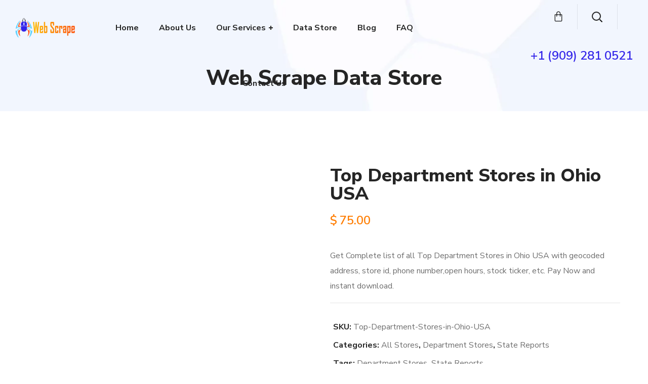

--- FILE ---
content_type: text/html; charset=UTF-8
request_url: https://webscraping.us/data-store/top-department-stores-in-ohio-usa/
body_size: 54576
content:
<!DOCTYPE html>
<html lang="en">
<head>
<meta name="viewport" content="width=device-width, initial-scale=1.0">
<meta http-equiv="Content-Type" content="text/html; charset=UTF-8">
<meta http-equiv="X-UA-Compatible" content="IE=Edge">
<meta name='robots' content='max-image-preview:large' />
<meta name="generator" content="WordPress 6.8.3" />
<meta name="generator" content="WooCommerce 10.4.3" />
<meta name="generator" content="Powered by WPBakery Page Builder - drag and drop page builder for WordPress."/>
<meta name="generator" content="Powered by Slider Revolution 6.7.38 - responsive, Mobile-Friendly Slider Plugin for WordPress with comfortable drag and drop interface." />
<meta name="msapplication-TileImage" content="https://webscraping.us/wp-content/uploads/2020/04/cropped-Web-Scrape-favicon-270x270.png" />


<script id="bv-lazyload-images" data-cfasync="false" bv-exclude="true">var __defProp=Object.defineProperty;var __name=(target,value)=>__defProp(target,"name",{value,configurable:!0});var bv_lazyload_event_listener="load",bv_lazyload_events=["mousemove","click","keydown","wheel","touchmove","touchend"],bv_use_srcset_attr=!1,bv_style_observer,img_observer,picture_lazy_observer;bv_lazyload_event_listener=="load"?window.addEventListener("load",event=>{handle_lazyload_images()}):bv_lazyload_event_listener=="readystatechange"&&document.addEventListener("readystatechange",event=>{document.readyState==="interactive"&&handle_lazyload_images()});function add_lazyload_image_event_listeners(handle_lazyload_images2){bv_lazyload_events.forEach(function(event){document.addEventListener(event,handle_lazyload_images2,!0)})}__name(add_lazyload_image_event_listeners,"add_lazyload_image_event_listeners");function remove_lazyload_image_event_listeners(){bv_lazyload_events.forEach(function(event){document.removeEventListener(event,handle_lazyload_images,!0)})}__name(remove_lazyload_image_event_listeners,"remove_lazyload_image_event_listeners");function bv_replace_lazyloaded_image_url(element2){let src_value=element2.getAttribute("bv-data-src"),srcset_value=element2.getAttribute("bv-data-srcset"),currentSrc=element2.getAttribute("src");currentSrc&&currentSrc.startsWith("data:image/svg+xml")&&(bv_use_srcset_attr&&srcset_value&&element2.setAttribute("srcset",srcset_value),src_value&&element2.setAttribute("src",src_value))}__name(bv_replace_lazyloaded_image_url,"bv_replace_lazyloaded_image_url");function bv_replace_inline_style_image_url(element2){let bv_style_attr=element2.getAttribute("bv-data-style");if(console.log(bv_style_attr),bv_style_attr){let currentStyles=element2.getAttribute("style")||"",newStyle=currentStyles+(currentStyles?";":"")+bv_style_attr;element2.setAttribute("style",newStyle)}else console.log("BV_STYLE_ATTRIBUTE_NOT_FOUND : "+entry)}__name(bv_replace_inline_style_image_url,"bv_replace_inline_style_image_url");function handleLazyloadImages(entries){entries.map(entry2=>{entry2.isIntersecting&&(bv_replace_lazyloaded_image_url(entry2.target),img_observer.unobserve(entry2.target))})}__name(handleLazyloadImages,"handleLazyloadImages");function handleOnscreenInlineStyleImages(entries){entries.map(entry2=>{entry2.isIntersecting&&(bv_replace_inline_style_image_url(entry2.target),bv_style_observer.unobserve(entry2.target))})}__name(handleOnscreenInlineStyleImages,"handleOnscreenInlineStyleImages");function handlePictureTags(entries){entries.map(entry2=>{entry2.isIntersecting&&(bv_replace_picture_tag_url(entry2.target),picture_lazy_observer.unobserve(entry2.target))})}__name(handlePictureTags,"handlePictureTags");function bv_replace_picture_tag_url(element2){const child_elements=element2.children;for(let i=0;i<child_elements.length;i++){let child_elem=child_elements[i],_srcset=child_elem.getAttribute("bv-data-srcset"),_src=child_elem.getAttribute("bv-data-src");_srcset&&child_elem.setAttribute("srcset",_srcset),_src&&child_elem.setAttribute("src",_src),bv_replace_picture_tag_url(child_elem)}}__name(bv_replace_picture_tag_url,"bv_replace_picture_tag_url"),"IntersectionObserver"in window&&(bv_style_observer=new IntersectionObserver(handleOnscreenInlineStyleImages),img_observer=new IntersectionObserver(handleLazyloadImages),picture_lazy_observer=new IntersectionObserver(handlePictureTags));function handle_lazyload_images(){"IntersectionObserver"in window?(document.querySelectorAll(".bv-lazyload-bg-style").forEach(target_element=>{bv_style_observer.observe(target_element)}),document.querySelectorAll(".bv-lazyload-tag-img").forEach(img_element=>{img_observer.observe(img_element)}),document.querySelectorAll(".bv-lazyload-picture").forEach(picture_element=>{picture_lazy_observer.observe(picture_element)})):(document.querySelectorAll(".bv-lazyload-bg-style").forEach(target_element=>{bv_replace_inline_style_image_url(target_element)}),document.querySelectorAll(".bv-lazyload-tag-img").forEach(target_element=>{bv_replace_lazyloaded_image_url(target_element)}),document.querySelectorAll(".bv-lazyload-picture").forEach(picture_element=>{bv_replace_picture_tag_url(element)}))}__name(handle_lazyload_images,"handle_lazyload_images");
</script>

<script id="bv-dl-scripts-list" data-cfasync="false" bv-exclude="true">
var scriptAttrs = [{"attrs":{"defer":true,"data-cfasync":false,"async":false,"type":"text\/javascript","bv_inline_delayed":true},"bv_unique_id":"d8oEjYCp6YvRfroDHYj7","reference":0},{"attrs":{"defer":true,"data-cfasync":false,"async":false,"type":"text\/javascript","src":"https:\/\/webscraping.us\/wp-includes\/js\/jquery\/jquery.min.js?ver=3.7.1","id":"jquery-core-js","bv_inline_delayed":false},"bv_unique_id":"1FVUbHtjd2HBgZoLn3cJ","reference":1},{"attrs":{"defer":true,"data-cfasync":false,"async":false,"type":"text\/javascript","src":"https:\/\/webscraping.us\/wp-includes\/js\/jquery\/jquery-migrate.min.js?ver=3.4.1","id":"jquery-migrate-js","bv_inline_delayed":false},"bv_unique_id":"wuDwYlDn3NwhbhIF2XnC","reference":2},{"attrs":{"defer":true,"data-cfasync":false,"async":false,"type":"text\/javascript","src":"\/\/webscraping.us\/wp-content\/plugins\/revslider\/sr6\/assets\/js\/rbtools.min.js?ver=6.7.38","id":"tp-tools-js","bv_inline_delayed":false},"bv_unique_id":"IO5CPFqOhNAqogXq2C3m","reference":3},{"attrs":{"defer":true,"data-cfasync":false,"async":false,"type":"text\/javascript","src":"\/\/webscraping.us\/wp-content\/plugins\/revslider\/sr6\/assets\/js\/rs6.min.js?ver=6.7.38","id":"revmin-js","bv_inline_delayed":false},"bv_unique_id":"rLugLvepY6ssMKKEYmeo","reference":4},{"attrs":{"defer":true,"data-cfasync":false,"async":false,"type":"text\/javascript","src":"https:\/\/webscraping.us\/wp-content\/plugins\/woocommerce\/assets\/js\/jquery-blockui\/jquery.blockUI.min.js?ver=2.7.0-wc.10.4.3","id":"wc-jquery-blockui-js","data-wp-strategy":"defer","bv_inline_delayed":false},"bv_unique_id":"olGV47TGQpmhM9DXXs6W","reference":5},{"attrs":{"type":"text\/javascript","id":"wc-add-to-cart-js-extra","defer":true,"data-cfasync":false,"bv_inline_delayed":true,"async":false},"bv_unique_id":"aynOYLEjNIYOWDIrr3Ga","reference":6},{"attrs":{"type":"text\/javascript","src":"https:\/\/paleturquoise-porcupine-344632.hostingersite.com\/wp-content\/uploads\/al_opt_content\/SCRIPT\/webscraping.us\/.\/wp-content\/plugins\/woocommerce\/assets\/js\/frontend\/688f7670c6af5af85734c0cd\/688f7670c6af5af85734c0cd-d8984ce3dcbdfcbe45c672cc407b63e4_add-to-cart.min.js?ver=10.0.3","id":"wc-add-to-cart-js","data-wp-strategy":"defer","defer":true,"data-cfasync":false,"async":false,"bv_inline_delayed":false},"bv_unique_id":"Q78ZdL9EizlIk1T8UvG5","reference":7},{"attrs":{"defer":true,"data-cfasync":false,"async":false,"type":"text\/javascript","src":"https:\/\/webscraping.us\/wp-content\/plugins\/woocommerce\/assets\/js\/zoom\/jquery.zoom.min.js?ver=1.7.21-wc.10.4.3","id":"wc-zoom-js","data-wp-strategy":"defer","bv_inline_delayed":false},"bv_unique_id":"kHGeiY9OTSGfXJdx7Fhj","reference":8},{"attrs":{"defer":true,"data-cfasync":false,"async":false,"type":"text\/javascript","src":"https:\/\/webscraping.us\/wp-content\/plugins\/woocommerce\/assets\/js\/flexslider\/jquery.flexslider.min.js?ver=2.7.2-wc.10.4.3","id":"wc-flexslider-js","data-wp-strategy":"defer","bv_inline_delayed":false},"bv_unique_id":"SH6GGA41kN7y7O5pO74o","reference":9},{"attrs":{"defer":true,"data-cfasync":false,"async":false,"type":"text\/javascript","src":"https:\/\/webscraping.us\/wp-content\/plugins\/woocommerce\/assets\/js\/photoswipe\/photoswipe.min.js?ver=4.1.1-wc.10.4.3","id":"wc-photoswipe-js","data-wp-strategy":"defer","bv_inline_delayed":false},"bv_unique_id":"STr8pAGiYqgx61YsNN0T","reference":10},{"attrs":{"defer":true,"data-cfasync":false,"async":false,"type":"text\/javascript","src":"https:\/\/webscraping.us\/wp-content\/plugins\/woocommerce\/assets\/js\/photoswipe\/photoswipe-ui-default.min.js?ver=4.1.1-wc.10.4.3","id":"wc-photoswipe-ui-default-js","data-wp-strategy":"defer","bv_inline_delayed":false},"bv_unique_id":"NjJs9Vu2C0j3DcnChhHr","reference":11},{"attrs":{"defer":true,"data-cfasync":false,"async":false,"type":"text\/javascript","id":"wc-single-product-js-extra","bv_inline_delayed":true},"bv_unique_id":"0UvBV5ezen7DP1PF6ZQh","reference":12},{"attrs":{"defer":true,"data-cfasync":false,"async":false,"type":"text\/javascript","src":"https:\/\/webscraping.us\/wp-content\/plugins\/woocommerce\/assets\/js\/frontend\/single-product.min.js?ver=10.4.3","id":"wc-single-product-js","data-wp-strategy":"defer","bv_inline_delayed":false},"bv_unique_id":"V5E6J7FVfz401J9uE7UC","reference":13},{"attrs":{"defer":true,"data-cfasync":false,"async":false,"type":"text\/javascript","src":"https:\/\/webscraping.us\/wp-content\/plugins\/woocommerce\/assets\/js\/js-cookie\/js.cookie.min.js?ver=2.1.4-wc.10.4.3","id":"wc-js-cookie-js","data-wp-strategy":"defer","bv_inline_delayed":false},"bv_unique_id":"8jvAUkucjtzLNRYA88Eb","reference":14},{"attrs":{"type":"text\/javascript","id":"woocommerce-js-extra","defer":true,"data-cfasync":false,"bv_inline_delayed":true,"async":false},"bv_unique_id":"WVzJqVuA0w5nbcr5Vrwe","reference":15},{"attrs":{"type":"text\/javascript","src":"https:\/\/paleturquoise-porcupine-344632.hostingersite.com\/wp-content\/uploads\/al_opt_content\/SCRIPT\/webscraping.us\/.\/wp-content\/plugins\/woocommerce\/assets\/js\/frontend\/688f7670c6af5af85734c0cd\/688f7670c6af5af85734c0cd-abf4bb282c65836335fa88b6a680fb5c_woocommerce.min.js?ver=10.0.3","id":"woocommerce-js","defer":true,"data-wp-strategy":"defer","data-cfasync":false,"async":false,"bv_inline_delayed":false},"bv_unique_id":"eK2DFkFXq1WUy4dYwanI","reference":16},{"attrs":{"defer":true,"data-cfasync":false,"async":false,"type":"text\/javascript","src":"https:\/\/webscraping.us\/wp-content\/plugins\/js_composer\/assets\/js\/vendors\/woocommerce-add-to-cart.js?ver=8.7.2","id":"vc_woocommerce-add-to-cart-js-js","bv_inline_delayed":false},"bv_unique_id":"txnQGWSJjjjvpwv1FKPm","reference":17},{"attrs":{"defer":true,"data-cfasync":false,"bv_inline_delayed":true,"type":"text\/javascript","async":false},"bv_unique_id":"DWWvcjeEZCUJ3wKNvvMV","reference":18},{"attrs":{"defer":true,"data-cfasync":false,"bv_inline_delayed":true,"type":"text\/javascript","async":false},"bv_unique_id":"VJv1sJJKVd9GRifp3sdf","reference":19},{"attrs":{"type":"text\/javascript","defer":true,"data-cfasync":false,"bv_inline_delayed":true,"async":false},"bv_unique_id":"b5dsr7IpbtSBmwncC5Fa","reference":20},{"attrs":{"defer":true,"data-cfasync":false,"bv_inline_delayed":true,"type":"text\/javascript","async":false},"bv_unique_id":"ftQoJ1ibvPXKj5UwMfvI","reference":21},{"attrs":{"type":"text\/javascript","src":"https:\/\/seal.godaddy.com\/getSeal?sealID=tcegfBUkTDhYxuy5Yaqr9KIOX6dkOpujeBu9Bnh0mHMm5BdMYpvwHvvgGuYA","defer":true,"data-cfasync":false,"async":false,"bv_inline_delayed":false},"bv_unique_id":"sAfRYg5b2YnkXPeyqGwK","reference":22},{"attrs":{"defer":true,"data-cfasync":false,"bv_inline_delayed":true,"type":"text\/javascript","async":false},"bv_unique_id":"nuxEJCC9jByyyvxwsuHP","reference":23},{"attrs":{"type":"text\/html","id":"wpb-modifications","defer":true,"data-cfasync":false,"bv_inline_delayed":true,"async":false},"bv_unique_id":"P5xibkHqwLZS5hPK9ArG","reference":24},{"attrs":{"id":"tmpl-rwmb-media-item","type":"text\/html","defer":true,"data-cfasync":false,"bv_inline_delayed":true,"async":false},"bv_unique_id":"XSBKxnAxcnhIpxvjMrZ5","reference":25},{"attrs":{"id":"tmpl-rwmb-media-status","type":"text\/html","defer":true,"data-cfasync":false,"bv_inline_delayed":true,"async":false},"bv_unique_id":"7hAXQyoX9Zs9ZeaPb4MW","reference":26},{"attrs":{"id":"tmpl-rwmb-media-button","type":"text\/html","defer":true,"data-cfasync":false,"bv_inline_delayed":true,"async":false},"bv_unique_id":"jTibSPRLySAsWvqwIHzC","reference":27},{"attrs":{"id":"tmpl-rwmb-image-item","type":"text\/html","defer":true,"data-cfasync":false,"bv_inline_delayed":true,"async":false},"bv_unique_id":"W2sdurhwMZe86R3E4CCw","reference":28},{"attrs":{"type":"text\/javascript","defer":true,"data-cfasync":false,"bv_inline_delayed":true,"async":false},"bv_unique_id":"Ph7Grh2xea6hP3zEVsXk","reference":29},{"attrs":{"defer":true,"data-cfasync":false,"async":false,"type":"text\/javascript","src":"https:\/\/webscraping.us\/wp-content\/themes\/seofy\/js\/theme-addons.min.js?ver=6.8.3","id":"seofy-theme-addons-js","bv_inline_delayed":false},"bv_unique_id":"qSGX6bFML1wtE0AJkblv","reference":30},{"attrs":{"type":"text\/javascript","id":"seofy-theme-js-extra","defer":true,"data-cfasync":false,"bv_inline_delayed":true,"async":false},"bv_unique_id":"2LLEjmvr1b0aEyMZMCYh","reference":31},{"attrs":{"defer":true,"data-cfasync":false,"async":false,"type":"text\/javascript","src":"https:\/\/webscraping.us\/wp-content\/themes\/seofy\/js\/theme.js?ver=6.8.3","id":"seofy-theme-js","bv_inline_delayed":false},"bv_unique_id":"Oyvd4IS9JJyfzqyhZQDd","reference":32},{"attrs":{"defer":true,"data-cfasync":false,"async":false,"type":"text\/javascript","src":"https:\/\/webscraping.us\/wp-includes\/js\/comment-reply.min.js?ver=6.8.3","id":"comment-reply-js","data-wp-strategy":"async","bv_inline_delayed":false},"bv_unique_id":"OOU2cDjvRVIyzd0aB0CA","reference":33},{"attrs":{"type":"text\/javascript","src":"https:\/\/paleturquoise-porcupine-344632.hostingersite.com\/wp-content\/uploads\/al_opt_content\/SCRIPT\/webscraping.us\/.\/wp-content\/plugins\/woocommerce\/assets\/js\/sourcebuster\/688f7670c6af5af85734c0cd\/688f7670c6af5af85734c0cd-fc06080ebf979384eaf92a5f1cd7a50b_sourcebuster.min.js?ver=10.0.3","id":"sourcebuster-js-js","defer":true,"data-cfasync":false,"async":false,"bv_inline_delayed":false},"bv_unique_id":"EY40zlEkRlgyf7SqzZbC","reference":34},{"attrs":{"type":"text\/javascript","id":"wc-order-attribution-js-extra","defer":true,"data-cfasync":false,"bv_inline_delayed":true,"async":false},"bv_unique_id":"ZiJT7lzGYa26CTK64pT2","reference":35},{"attrs":{"type":"text\/javascript","src":"https:\/\/paleturquoise-porcupine-344632.hostingersite.com\/wp-content\/uploads\/al_opt_content\/SCRIPT\/webscraping.us\/.\/wp-content\/plugins\/woocommerce\/assets\/js\/frontend\/688f7670c6af5af85734c0cd\/688f7670c6af5af85734c0cd-d834f2ad78a2268d6497e08749df5e1a_order-attribution.min.js?ver=10.0.3","id":"wc-order-attribution-js","defer":true,"data-cfasync":false,"async":false,"bv_inline_delayed":false},"bv_unique_id":"vvv9uo35RPiKZQhjP4Oe","reference":36},{"attrs":{"defer":true,"data-cfasync":false,"async":false,"type":"text\/javascript","src":"https:\/\/webscraping.us\/wp-content\/themes\/seofy\/js\/particles.min.js?ver=6.8.3","id":"particles-js","bv_inline_delayed":false},"bv_unique_id":"P1fAwaRbTxBgiVxFAGOs","reference":37},{"attrs":{"defer":true,"data-cfasync":false,"async":false,"type":"text\/javascript","src":"https:\/\/webscraping.us\/wp-content\/plugins\/js_composer\/assets\/js\/dist\/js_composer_front.min.js?ver=8.7.2","id":"wpb_composer_front_js-js","bv_inline_delayed":false},"bv_unique_id":"dw0cD8TQDduS6dDNiZfA","reference":38},{"attrs":{"defer":true,"data-cfasync":false,"async":false,"type":"text\/javascript","src":"https:\/\/webscraping.us\/wp-includes\/js\/underscore.min.js?ver=1.13.7","id":"underscore-js","bv_inline_delayed":false},"bv_unique_id":"Ksl6hVwM2lpxWtE1hzBM","reference":39},{"attrs":{"defer":true,"data-cfasync":false,"async":false,"type":"text\/javascript","src":"https:\/\/webscraping.us\/wp-includes\/js\/backbone.min.js?ver=1.6.0","id":"backbone-js","bv_inline_delayed":false},"bv_unique_id":"ne8PGl22xrDyFmqS5sXI","reference":40},{"attrs":{"type":"text\/javascript","src":"https:\/\/paleturquoise-porcupine-344632.hostingersite.com\/wp-content\/uploads\/al_opt_content\/SCRIPT\/webscraping.us\/.\/wp-content\/plugins\/ninja-forms\/assets\/js\/min\/688f7670c6af5af85734c0cd\/688f7670c6af5af85734c0cd-1a364dd64eeec561d27a2832f065e630_front-end-deps.js?ver=3.10.4","id":"nf-front-end-deps-js","defer":true,"data-cfasync":false,"async":false,"bv_inline_delayed":false},"bv_unique_id":"xvJqIxbUDagJpqCktEni","reference":41},{"attrs":{"type":"text\/javascript","id":"nf-front-end-js-extra","defer":true,"data-cfasync":false,"bv_inline_delayed":true,"async":false},"bv_unique_id":"Ejvh190Sra8O3s1nS5at","reference":42},{"attrs":{"type":"text\/javascript","src":"https:\/\/paleturquoise-porcupine-344632.hostingersite.com\/wp-content\/uploads\/al_opt_content\/SCRIPT\/webscraping.us\/.\/wp-content\/plugins\/ninja-forms\/assets\/js\/min\/688f7670c6af5af85734c0cd\/688f7670c6af5af85734c0cd-237b69be002bf4bf68b01b8a42f43ecf_front-end.js?ver=3.10.4","id":"nf-front-end-js","defer":true,"data-cfasync":false,"async":false,"bv_inline_delayed":false},"bv_unique_id":"S4nmlQkRBTE3x6hoVibo","reference":43},{"attrs":{"defer":true,"data-cfasync":false,"bv_inline_delayed":true,"type":"text\/javascript","async":false},"bv_unique_id":"XlwKjp0h1AuqV0nm4sOS","reference":44},{"attrs":{"type":"text\/javascript","id":"wgl_custom_footer_js","defer":true,"data-cfasync":false,"bv_inline_delayed":true,"async":false},"bv_unique_id":"9DVXaVCKmlqcrajLFz1F","reference":45},{"attrs":{"src":"data:text\/javascript;base64, [base64]","id":"bv-trigger-listener","type":"text\/javascript","defer":true,"async":false},"bv_unique_id":"d6fe9c24159ed4a27d224d91c70f8fdc","reference":100000000}];
</script>
<script id="bv-web-worker" type="javascript/worker" data-cfasync="false" bv-exclude="true">var __defProp=Object.defineProperty;var __name=(target,value)=>__defProp(target,"name",{value,configurable:!0});self.onmessage=function(e){var counter=e.data.fetch_urls.length;e.data.fetch_urls.forEach(function(fetch_url){loadUrl(fetch_url,function(){console.log("DONE: "+fetch_url),counter=counter-1,counter===0&&self.postMessage({status:"SUCCESS"})})})};async function loadUrl(fetch_url,callback){try{var request=new Request(fetch_url,{mode:"no-cors",redirect:"follow"});await fetch(request),callback()}catch(fetchError){console.log("Fetch Error loading URL:",fetchError);try{var xhr=new XMLHttpRequest;xhr.onerror=callback,xhr.onload=callback,xhr.responseType="blob",xhr.open("GET",fetch_url,!0),xhr.send()}catch(xhrError){console.log("XHR Error loading URL:",xhrError),callback()}}}__name(loadUrl,"loadUrl");
</script>
<script id="bv-web-worker-handler" data-cfasync="false" bv-exclude="true">var __defProp=Object.defineProperty;var __name=(target,value)=>__defProp(target,"name",{value,configurable:!0});if(typeof scriptAttrs<"u"&&Array.isArray(scriptAttrs)&&scriptAttrs.length>0){const lastElement=scriptAttrs[scriptAttrs.length-1];if(lastElement.attrs&&lastElement.attrs.id==="bv-trigger-listener"){var bv_custom_ready_state_value="loading";Object.defineProperty(document,"readyState",{get:__name(function(){return bv_custom_ready_state_value},"get"),set:__name(function(){},"set")})}}if(typeof scriptAttrs>"u"||!Array.isArray(scriptAttrs))var scriptAttrs=[];if(typeof linkStyleAttrs>"u"||!Array.isArray(linkStyleAttrs))var linkStyleAttrs=[];var js_dom_loaded=!1;document.addEventListener("DOMContentLoaded",()=>{js_dom_loaded=!0});const EVENTS=["mousemove","click","keydown","wheel","touchmove","touchend"];var scriptUrls=[],styleUrls=[],bvEventCalled=!1,workerFinished=!1,functionExec=!1;scriptAttrs.forEach((scriptAttr,index)=>{scriptAttr.attrs.src&&!scriptAttr.attrs.src.includes("data:text/javascript")&&(scriptUrls[index]=scriptAttr.attrs.src)}),linkStyleAttrs.forEach((linkAttr,index)=>{styleUrls[index]=linkAttr.attrs.href});var fetchUrls=styleUrls.concat(scriptUrls);function addEventListeners(bvEventHandler2){EVENTS.forEach(function(event){document.addEventListener(event,bvEventFired,!0),document.addEventListener(event,bvEventHandler2,!0)})}__name(addEventListeners,"addEventListeners");function removeEventListeners(){EVENTS.forEach(function(event){document.removeEventListener(event,bvEventHandler,!0)})}__name(removeEventListeners,"removeEventListeners");function bvEventFired(){bvEventCalled||(bvEventCalled=!0,workerFinished=!0)}__name(bvEventFired,"bvEventFired");function bvGetElement(attributes,element){Object.keys(attributes).forEach(function(attr){attr==="async"?element.async=attributes[attr]:attr==="innerHTML"?element.innerHTML=atob(attributes[attr]):element.setAttribute(attr,attributes[attr])})}__name(bvGetElement,"bvGetElement");function bvAddElement(attr,element){var attributes=attr.attrs;if(attributes.bv_inline_delayed){let bvScriptId=attr.bv_unique_id,bvScriptElement=document.querySelector("[bv_unique_id='"+bvScriptId+"']");bvScriptElement?(!attributes.innerHTML&&!attributes.src&&bvScriptElement.textContent.trim()!==""&&(attributes.src="data:text/javascript;base64, "+btoa(unescape(encodeURIComponent(bvScriptElement.textContent)))),bvGetElement(attributes,element),bvScriptElement.after(element)):console.log(`Script not found for ${bvScriptId}`)}else{bvGetElement(attributes,element);var templateId=attr.bv_unique_id,targetElement=document.querySelector("[id='"+templateId+"']");targetElement&&targetElement.after(element)}}__name(bvAddElement,"bvAddElement");function bvEventHandler(){if(console.log("EVENT FIRED"),js_dom_loaded&&bvEventCalled&&workerFinished&&!functionExec){functionExec=!0;const bv_style_elements=document.querySelectorAll('style[type="bv_inline_delayed_css"], template[id]');bv_custom_ready_state_value==="loading"&&(bv_custom_ready_state_value="interactive"),bv_style_elements.forEach(element=>{if(element.tagName.toLowerCase()==="style")element.type="text/css",console.log("INLINE STYLE ENABLED");else if(element.tagName.toLowerCase()==="template"){var templateId=element.id,linkStyleAttr=linkStyleAttrs.find(attr=>attr.bv_unique_id===templateId);if(linkStyleAttr){var link=document.createElement("link");bvAddElement(linkStyleAttr,link),element.parentNode&&element.parentNode.replaceChild(link,element),console.log("EXTERNAL STYLE ADDED")}else console.log(`No linkStyleAttr found for template ID ${templateId}`)}}),linkStyleAttrs.forEach((linkStyleAttr,index)=>{console.log("STYLE ADDED");var element=document.createElement("link");bvAddElement(linkStyleAttr,element)}),scriptAttrs.forEach((scriptAttr,index)=>{console.log("JS ADDED");var element=document.createElement("script");bvAddElement(scriptAttr,element)}),removeEventListeners()}}__name(bvEventHandler,"bvEventHandler"),addEventListeners(bvEventHandler);var requestObject=window.URL||window.webkitURL,bvWorker=new Worker(requestObject.createObjectURL(new Blob([document.getElementById("bv-web-worker").textContent],{type:"text/javascript"})));bvWorker.onmessage=function(e){e.data.status==="SUCCESS"&&(console.log("WORKER_FINISHED"),workerFinished=!0,bvEventHandler())};var bv_load_event_fired=!1;addEventListener("load",()=>{bvEventHandler(),bv_call_fetch_urls(),bv_load_event_fired=!0});function bv_call_fetch_urls(){!bv_load_event_fired&&!workerFinished&&(bvWorker.postMessage({fetch_urls:fetchUrls}),bv_initiate_worker_timer())}__name(bv_call_fetch_urls,"bv_call_fetch_urls"),setTimeout(function(){bv_call_fetch_urls()},5e3);function bv_initiate_worker_timer(){setTimeout(function(){workerFinished||(console.log("WORKER_TIMEDOUT"),workerFinished=!0,bvWorker.terminate()),bvEventHandler()},4e3)}__name(bv_initiate_worker_timer,"bv_initiate_worker_timer");
</script>

    
    
    
    <title>Top Department Stores in Ohio USA &#8211; Web Scrape</title>

	<style>img:is([sizes="auto" i], [sizes^="auto," i]) { contain-intrinsic-size: 3000px 1500px }</style>
	<link rel='dns-prefetch' href='//fonts.googleapis.com' />
<link rel='preconnect' href='https://fonts.gstatic.com' crossorigin />
<link rel="alternate" type="application/rss+xml" title="Web Scrape &raquo; Feed" href="https://webscraping.us/feed/" />
<link rel="alternate" type="application/rss+xml" title="Web Scrape &raquo; Comments Feed" href="https://webscraping.us/comments/feed/" />
<link rel="alternate" type="application/rss+xml" title="Web Scrape &raquo; Top Department Stores in Ohio USA Comments Feed" href="https://webscraping.us/data-store/top-department-stores-in-ohio-usa/feed/" />
<script type="bv_inline_delayed_js" bv_unique_id="d8oEjYCp6YvRfroDHYj7" defer="1" data-cfasync="" async="">/* <![CDATA[ */
window._wpemojiSettings = {"baseUrl":"https:\/\/s.w.org\/images\/core\/emoji\/16.0.1\/72x72\/","ext":".png","svgUrl":"https:\/\/s.w.org\/images\/core\/emoji\/16.0.1\/svg\/","svgExt":".svg","source":{"concatemoji":"https:\/\/webscraping.us\/wp-includes\/js\/wp-emoji-release.min.js?ver=6.8.3"}};
/*! This file is auto-generated */
!function(s,n){var o,i,e;function c(e){try{var t={supportTests:e,timestamp:(new Date).valueOf()};sessionStorage.setItem(o,JSON.stringify(t))}catch(e){}}function p(e,t,n){e.clearRect(0,0,e.canvas.width,e.canvas.height),e.fillText(t,0,0);var t=new Uint32Array(e.getImageData(0,0,e.canvas.width,e.canvas.height).data),a=(e.clearRect(0,0,e.canvas.width,e.canvas.height),e.fillText(n,0,0),new Uint32Array(e.getImageData(0,0,e.canvas.width,e.canvas.height).data));return t.every(function(e,t){return e===a[t]})}function u(e,t){e.clearRect(0,0,e.canvas.width,e.canvas.height),e.fillText(t,0,0);for(var n=e.getImageData(16,16,1,1),a=0;a<n.data.length;a++)if(0!==n.data[a])return!1;return!0}function f(e,t,n,a){switch(t){case"flag":return n(e,"\ud83c\udff3\ufe0f\u200d\u26a7\ufe0f","\ud83c\udff3\ufe0f\u200b\u26a7\ufe0f")?!1:!n(e,"\ud83c\udde8\ud83c\uddf6","\ud83c\udde8\u200b\ud83c\uddf6")&&!n(e,"\ud83c\udff4\udb40\udc67\udb40\udc62\udb40\udc65\udb40\udc6e\udb40\udc67\udb40\udc7f","\ud83c\udff4\u200b\udb40\udc67\u200b\udb40\udc62\u200b\udb40\udc65\u200b\udb40\udc6e\u200b\udb40\udc67\u200b\udb40\udc7f");case"emoji":return!a(e,"\ud83e\udedf")}return!1}function g(e,t,n,a){var r="undefined"!=typeof WorkerGlobalScope&&self instanceof WorkerGlobalScope?new OffscreenCanvas(300,150):s.createElement("canvas"),o=r.getContext("2d",{willReadFrequently:!0}),i=(o.textBaseline="top",o.font="600 32px Arial",{});return e.forEach(function(e){i[e]=t(o,e,n,a)}),i}function t(e){var t=s.createElement("script");t.src=e,t.defer=!0,s.head.appendChild(t)}"undefined"!=typeof Promise&&(o="wpEmojiSettingsSupports",i=["flag","emoji"],n.supports={everything:!0,everythingExceptFlag:!0},e=new Promise(function(e){s.addEventListener("DOMContentLoaded",e,{once:!0})}),new Promise(function(t){var n=function(){try{var e=JSON.parse(sessionStorage.getItem(o));if("object"==typeof e&&"number"==typeof e.timestamp&&(new Date).valueOf()<e.timestamp+604800&&"object"==typeof e.supportTests)return e.supportTests}catch(e){}return null}();if(!n){if("undefined"!=typeof Worker&&"undefined"!=typeof OffscreenCanvas&&"undefined"!=typeof URL&&URL.createObjectURL&&"undefined"!=typeof Blob)try{var e="postMessage("+g.toString()+"("+[JSON.stringify(i),f.toString(),p.toString(),u.toString()].join(",")+"));",a=new Blob([e],{type:"text/javascript"}),r=new Worker(URL.createObjectURL(a),{name:"wpTestEmojiSupports"});return void(r.onmessage=function(e){c(n=e.data),r.terminate(),t(n)})}catch(e){}c(n=g(i,f,p,u))}t(n)}).then(function(e){for(var t in e)n.supports[t]=e[t],n.supports.everything=n.supports.everything&&n.supports[t],"flag"!==t&&(n.supports.everythingExceptFlag=n.supports.everythingExceptFlag&&n.supports[t]);n.supports.everythingExceptFlag=n.supports.everythingExceptFlag&&!n.supports.flag,n.DOMReady=!1,n.readyCallback=function(){n.DOMReady=!0}}).then(function(){return e}).then(function(){var e;n.supports.everything||(n.readyCallback(),(e=n.source||{}).concatemoji?t(e.concatemoji):e.wpemoji&&e.twemoji&&(t(e.twemoji),t(e.wpemoji)))}))}((window,document),window._wpemojiSettings);
/* ]]> */</script>
<style id='wp-emoji-styles-inline-css' type='text/css'>

	img.wp-smiley, img.emoji {
		display: inline !important;
		border: none !important;
		box-shadow: none !important;
		height: 1em !important;
		width: 1em !important;
		margin: 0 0.07em !important;
		vertical-align: -0.1em !important;
		background: none !important;
		padding: 0 !important;
	}
</style>
<link rel='stylesheet' id='wp-block-library-css' href='https://webscraping.us/wp-includes/css/dist/block-library/style.min.css?ver=6.8.3' type='text/css' media='all' />
<style id='classic-theme-styles-inline-css' type='text/css'>
/*! This file is auto-generated */
.wp-block-button__link{color:#fff;background-color:#32373c;border-radius:9999px;box-shadow:none;text-decoration:none;padding:calc(.667em + 2px) calc(1.333em + 2px);font-size:1.125em}.wp-block-file__button{background:#32373c;color:#fff;text-decoration:none}
</style>
<style id='global-styles-inline-css' type='text/css'>
:root{--wp--preset--aspect-ratio--square: 1;--wp--preset--aspect-ratio--4-3: 4/3;--wp--preset--aspect-ratio--3-4: 3/4;--wp--preset--aspect-ratio--3-2: 3/2;--wp--preset--aspect-ratio--2-3: 2/3;--wp--preset--aspect-ratio--16-9: 16/9;--wp--preset--aspect-ratio--9-16: 9/16;--wp--preset--color--black: #000000;--wp--preset--color--cyan-bluish-gray: #abb8c3;--wp--preset--color--white: #ffffff;--wp--preset--color--pale-pink: #f78da7;--wp--preset--color--vivid-red: #cf2e2e;--wp--preset--color--luminous-vivid-orange: #ff6900;--wp--preset--color--luminous-vivid-amber: #fcb900;--wp--preset--color--light-green-cyan: #7bdcb5;--wp--preset--color--vivid-green-cyan: #00d084;--wp--preset--color--pale-cyan-blue: #8ed1fc;--wp--preset--color--vivid-cyan-blue: #0693e3;--wp--preset--color--vivid-purple: #9b51e0;--wp--preset--gradient--vivid-cyan-blue-to-vivid-purple: linear-gradient(135deg,rgba(6,147,227,1) 0%,rgb(155,81,224) 100%);--wp--preset--gradient--light-green-cyan-to-vivid-green-cyan: linear-gradient(135deg,rgb(122,220,180) 0%,rgb(0,208,130) 100%);--wp--preset--gradient--luminous-vivid-amber-to-luminous-vivid-orange: linear-gradient(135deg,rgba(252,185,0,1) 0%,rgba(255,105,0,1) 100%);--wp--preset--gradient--luminous-vivid-orange-to-vivid-red: linear-gradient(135deg,rgba(255,105,0,1) 0%,rgb(207,46,46) 100%);--wp--preset--gradient--very-light-gray-to-cyan-bluish-gray: linear-gradient(135deg,rgb(238,238,238) 0%,rgb(169,184,195) 100%);--wp--preset--gradient--cool-to-warm-spectrum: linear-gradient(135deg,rgb(74,234,220) 0%,rgb(151,120,209) 20%,rgb(207,42,186) 40%,rgb(238,44,130) 60%,rgb(251,105,98) 80%,rgb(254,248,76) 100%);--wp--preset--gradient--blush-light-purple: linear-gradient(135deg,rgb(255,206,236) 0%,rgb(152,150,240) 100%);--wp--preset--gradient--blush-bordeaux: linear-gradient(135deg,rgb(254,205,165) 0%,rgb(254,45,45) 50%,rgb(107,0,62) 100%);--wp--preset--gradient--luminous-dusk: linear-gradient(135deg,rgb(255,203,112) 0%,rgb(199,81,192) 50%,rgb(65,88,208) 100%);--wp--preset--gradient--pale-ocean: linear-gradient(135deg,rgb(255,245,203) 0%,rgb(182,227,212) 50%,rgb(51,167,181) 100%);--wp--preset--gradient--electric-grass: linear-gradient(135deg,rgb(202,248,128) 0%,rgb(113,206,126) 100%);--wp--preset--gradient--midnight: linear-gradient(135deg,rgb(2,3,129) 0%,rgb(40,116,252) 100%);--wp--preset--font-size--small: 13px;--wp--preset--font-size--medium: 20px;--wp--preset--font-size--large: 36px;--wp--preset--font-size--x-large: 42px;--wp--preset--spacing--20: 0.44rem;--wp--preset--spacing--30: 0.67rem;--wp--preset--spacing--40: 1rem;--wp--preset--spacing--50: 1.5rem;--wp--preset--spacing--60: 2.25rem;--wp--preset--spacing--70: 3.38rem;--wp--preset--spacing--80: 5.06rem;--wp--preset--shadow--natural: 6px 6px 9px rgba(0, 0, 0, 0.2);--wp--preset--shadow--deep: 12px 12px 50px rgba(0, 0, 0, 0.4);--wp--preset--shadow--sharp: 6px 6px 0px rgba(0, 0, 0, 0.2);--wp--preset--shadow--outlined: 6px 6px 0px -3px rgba(255, 255, 255, 1), 6px 6px rgba(0, 0, 0, 1);--wp--preset--shadow--crisp: 6px 6px 0px rgba(0, 0, 0, 1);}:where(.is-layout-flex){gap: 0.5em;}:where(.is-layout-grid){gap: 0.5em;}body .is-layout-flex{display: flex;}.is-layout-flex{flex-wrap: wrap;align-items: center;}.is-layout-flex > :is(*, div){margin: 0;}body .is-layout-grid{display: grid;}.is-layout-grid > :is(*, div){margin: 0;}:where(.wp-block-columns.is-layout-flex){gap: 2em;}:where(.wp-block-columns.is-layout-grid){gap: 2em;}:where(.wp-block-post-template.is-layout-flex){gap: 1.25em;}:where(.wp-block-post-template.is-layout-grid){gap: 1.25em;}.has-black-color{color: var(--wp--preset--color--black) !important;}.has-cyan-bluish-gray-color{color: var(--wp--preset--color--cyan-bluish-gray) !important;}.has-white-color{color: var(--wp--preset--color--white) !important;}.has-pale-pink-color{color: var(--wp--preset--color--pale-pink) !important;}.has-vivid-red-color{color: var(--wp--preset--color--vivid-red) !important;}.has-luminous-vivid-orange-color{color: var(--wp--preset--color--luminous-vivid-orange) !important;}.has-luminous-vivid-amber-color{color: var(--wp--preset--color--luminous-vivid-amber) !important;}.has-light-green-cyan-color{color: var(--wp--preset--color--light-green-cyan) !important;}.has-vivid-green-cyan-color{color: var(--wp--preset--color--vivid-green-cyan) !important;}.has-pale-cyan-blue-color{color: var(--wp--preset--color--pale-cyan-blue) !important;}.has-vivid-cyan-blue-color{color: var(--wp--preset--color--vivid-cyan-blue) !important;}.has-vivid-purple-color{color: var(--wp--preset--color--vivid-purple) !important;}.has-black-background-color{background-color: var(--wp--preset--color--black) !important;}.has-cyan-bluish-gray-background-color{background-color: var(--wp--preset--color--cyan-bluish-gray) !important;}.has-white-background-color{background-color: var(--wp--preset--color--white) !important;}.has-pale-pink-background-color{background-color: var(--wp--preset--color--pale-pink) !important;}.has-vivid-red-background-color{background-color: var(--wp--preset--color--vivid-red) !important;}.has-luminous-vivid-orange-background-color{background-color: var(--wp--preset--color--luminous-vivid-orange) !important;}.has-luminous-vivid-amber-background-color{background-color: var(--wp--preset--color--luminous-vivid-amber) !important;}.has-light-green-cyan-background-color{background-color: var(--wp--preset--color--light-green-cyan) !important;}.has-vivid-green-cyan-background-color{background-color: var(--wp--preset--color--vivid-green-cyan) !important;}.has-pale-cyan-blue-background-color{background-color: var(--wp--preset--color--pale-cyan-blue) !important;}.has-vivid-cyan-blue-background-color{background-color: var(--wp--preset--color--vivid-cyan-blue) !important;}.has-vivid-purple-background-color{background-color: var(--wp--preset--color--vivid-purple) !important;}.has-black-border-color{border-color: var(--wp--preset--color--black) !important;}.has-cyan-bluish-gray-border-color{border-color: var(--wp--preset--color--cyan-bluish-gray) !important;}.has-white-border-color{border-color: var(--wp--preset--color--white) !important;}.has-pale-pink-border-color{border-color: var(--wp--preset--color--pale-pink) !important;}.has-vivid-red-border-color{border-color: var(--wp--preset--color--vivid-red) !important;}.has-luminous-vivid-orange-border-color{border-color: var(--wp--preset--color--luminous-vivid-orange) !important;}.has-luminous-vivid-amber-border-color{border-color: var(--wp--preset--color--luminous-vivid-amber) !important;}.has-light-green-cyan-border-color{border-color: var(--wp--preset--color--light-green-cyan) !important;}.has-vivid-green-cyan-border-color{border-color: var(--wp--preset--color--vivid-green-cyan) !important;}.has-pale-cyan-blue-border-color{border-color: var(--wp--preset--color--pale-cyan-blue) !important;}.has-vivid-cyan-blue-border-color{border-color: var(--wp--preset--color--vivid-cyan-blue) !important;}.has-vivid-purple-border-color{border-color: var(--wp--preset--color--vivid-purple) !important;}.has-vivid-cyan-blue-to-vivid-purple-gradient-background{background: var(--wp--preset--gradient--vivid-cyan-blue-to-vivid-purple) !important;}.has-light-green-cyan-to-vivid-green-cyan-gradient-background{background: var(--wp--preset--gradient--light-green-cyan-to-vivid-green-cyan) !important;}.has-luminous-vivid-amber-to-luminous-vivid-orange-gradient-background{background: var(--wp--preset--gradient--luminous-vivid-amber-to-luminous-vivid-orange) !important;}.has-luminous-vivid-orange-to-vivid-red-gradient-background{background: var(--wp--preset--gradient--luminous-vivid-orange-to-vivid-red) !important;}.has-very-light-gray-to-cyan-bluish-gray-gradient-background{background: var(--wp--preset--gradient--very-light-gray-to-cyan-bluish-gray) !important;}.has-cool-to-warm-spectrum-gradient-background{background: var(--wp--preset--gradient--cool-to-warm-spectrum) !important;}.has-blush-light-purple-gradient-background{background: var(--wp--preset--gradient--blush-light-purple) !important;}.has-blush-bordeaux-gradient-background{background: var(--wp--preset--gradient--blush-bordeaux) !important;}.has-luminous-dusk-gradient-background{background: var(--wp--preset--gradient--luminous-dusk) !important;}.has-pale-ocean-gradient-background{background: var(--wp--preset--gradient--pale-ocean) !important;}.has-electric-grass-gradient-background{background: var(--wp--preset--gradient--electric-grass) !important;}.has-midnight-gradient-background{background: var(--wp--preset--gradient--midnight) !important;}.has-small-font-size{font-size: var(--wp--preset--font-size--small) !important;}.has-medium-font-size{font-size: var(--wp--preset--font-size--medium) !important;}.has-large-font-size{font-size: var(--wp--preset--font-size--large) !important;}.has-x-large-font-size{font-size: var(--wp--preset--font-size--x-large) !important;}
:where(.wp-block-post-template.is-layout-flex){gap: 1.25em;}:where(.wp-block-post-template.is-layout-grid){gap: 1.25em;}
:where(.wp-block-columns.is-layout-flex){gap: 2em;}:where(.wp-block-columns.is-layout-grid){gap: 2em;}
:root :where(.wp-block-pullquote){font-size: 1.5em;line-height: 1.6;}
</style>
<link rel='stylesheet' id='photoswipe-css' href='https://webscraping.us/wp-content/plugins/woocommerce/assets/css/photoswipe/photoswipe.min.css?ver=10.4.3' type='text/css' media='all' />
<link rel='stylesheet' id='photoswipe-default-skin-css' href='https://webscraping.us/wp-content/plugins/woocommerce/assets/css/photoswipe/default-skin/default-skin.min.css?ver=10.4.3' type='text/css' media='all' />
<link rel='stylesheet' id='woocommerce-layout-css' href='https://webscraping.us/wp-content/plugins/woocommerce/assets/css/woocommerce-layout.css?ver=10.4.3' type='text/css' media='all' />
<link rel='stylesheet' id='woocommerce-smallscreen-css' href='https://webscraping.us/wp-content/plugins/woocommerce/assets/css/woocommerce-smallscreen.css?ver=10.4.3' type='text/css' media='only screen and (max-width: 768px)' />
<link rel='stylesheet' id='woocommerce-general-css' href='https://webscraping.us/wp-content/plugins/woocommerce/assets/css/woocommerce.css?ver=10.4.3' type='text/css' media='all' />
<style id='woocommerce-inline-inline-css' type='text/css'>
.woocommerce form .form-row .required { visibility: visible; }
</style>
<link rel='stylesheet' id='seofy-default-style-css' href='https://webscraping.us/wp-content/themes/seofy/style.css?ver=6.8.3' type='text/css' media='all' />
<link rel='stylesheet' id='flaticon-css' href='https://webscraping.us/wp-content/themes/seofy/fonts/flaticon/flaticon.css?ver=6.8.3' type='text/css' media='all' />
<link rel='stylesheet' id='vc_font_awesome_5_shims-css' href='https://webscraping.us/wp-content/plugins/js_composer/assets/lib/vendor/dist/@fortawesome/fontawesome-free/css/v4-shims.min.css?ver=8.7.2' type='text/css' media='all' />
<link rel='stylesheet' id='vc_font_awesome_5-css' href='https://webscraping.us/wp-content/themes/seofy/css/libs/all.min.css?ver=6.8.3' type='text/css' media='all' />
<link rel='stylesheet' id='seofy-main-css' href='https://webscraping.us/wp-content/themes/seofy/css/main.min.css?ver=6.8.3' type='text/css' media='all' />
<style id='seofy-main-inline-css' type='text/css'>
body {font-size: 16px;line-height: 1.875;font-weight: 400;color: #6e6e6e;}body,.author-info_name,.seofy_module_message_box .message_content .message_title,.seofy_module_videobox .title,.vc_row .vc_toggle .vc_toggle_title h4,.single_team_page .team-info_wrapper .team-info_item span,.wpb-js-composer .vc_row .vc_tta.vc_general .vc_tta-panel-title > a span,.wpb-js-composer .wgl-container .vc_row .vc_pie_chart .wpb_pie_chart_heading,.seofy_module_time_line_vertical .time_line-title{font-family: Nunito Sans;}select,ul.wgl-pagination li span,.blog-post.format-quote .blog-post_quote-author-pos,.seofy_module_testimonials .testimonials_quote,.recent-posts-widget .meta-wrapper a:hover,.tagcloud a,blockquote cite,#comments .comment-reply-link:hover,body input::placeholder,body textarea::placeholder,.share_post-container:hover > a,.vc_row .vc_toggle .vc_toggle_icon{color: #6e6e6e;}.seofy_module_carousel .slick-prev:after,.seofy_module_carousel .slick-next:after{border-color: #6e6e6e;}.seofy_module_title .external_link .button-read-more {line-height: 1.875;}h1,h2,h3,h4,h5,h6,h1 span,h2 span,h3 span,h4 span,h5 span,h6 span,h1 a,h2 a,h3 a,h4 a,h5 a,h6 a,.page-header .page-header_title,.button-read-more,.blog-post_cats,.cats_post,.column1 .item_title a,.seofy_twitter .twitt_title,.tagcloud-wrapper .title_tags,.strip_template .strip-item a span,.single_team_page .team-single_speaches-info .speech-info_desc span,.shortcode_tab_item_title,.index_number,.primary-nav.footer-menu .menu-item a{font-family: Nunito Sans;font-weight: 800;}#main ol > li:before,blockquote,body .widget_rss ul li .rss-date,body .widget .widget-title,label,legend,.author-info_content .author-info_name,.blog-post.format-quote .blog-post_quote-author,.blog-post_link>.link_post,.blog-post_quote-text,.blog-post_views-wrap .counts,.blog-post_meta-date .date_post span,.countdown-section .countdown-amount,.custom-header-font,.comments-title .number-comments,.dropcap,.seofy_module_counter .counter_value_wrap,.seofy_module_counter .counter_value_hide,.seofy_module_double_headings,.seofy_module_infobox .infobox_icon_container .infobox_icon_number,.seofy_module_pricing_plan .pricing_price_wrap,.isotope-filter a .number_filter,.mashsb-count .counts,.mashsb-box .mashsb-buttons a .text,.prev-link,.next-link,.vc_row .vc_tta.vc_general.vc_tta-style-accordion_bordered .vc_tta-panel-title>a span,.wgl_timetabs .timetabs_headings .wgl_tab .tab_title,.widget.seofy_widget.seofy_banner-widget .banner-widget_text,.widget.seofy_widget.seofy_banner-widget .banner-widget_text_bg,.blog-post_meta-categories a,.blog-post_meta-categories span,.blog-post_meta-date .date_post,.seofy_module_counter .counter_title,.seofy_module_progress_bar .progress_label,.seofy_module_progress_bar .progress_value,.seofy_module_progress_bar .progress_units,.isotope-filter a,.heading_subtitle,.info_prev-link_wrapper a,.info_next-link_wrapper a,.widget.widget_wgl_posts .recent-posts-widget li > .recent-posts-content .post_title,.page-header_breadcrumbs .breadcrumbs,.single_meta .single_info-share_social-wpapper > span.share_title,.single_team_page .team-single_speaches-info .speech-info_day,.single_team_page .team-info_wrapper .team-info_item,.wgl_portfolio_item-meta .post_cats,.single_team_page .team-info_wrapper .team-info_item,.portfolio_info_item-info_desc h5,.single_info-share_social-wpapper > span{font-family: Nunito Sans;}.banner_404,.wgl_portfolio_single-item .tagcloud .tagcloud_desc,.wgl_timetabs .timetabs_data .timetabs_item .item_time,.wgl_timetabs .timetabs_data .timetabs_item .content-wrapper .item_title,.wpb-js-composer .wgl-container .vc_row .vc_pie_chart .vc_pie_chart_value{font-family: Nunito Sans;color: #252525;}#comments .comment-reply-link,ul.wgl-pagination li a,body .footer select option,body .widget .widget-title,blockquote,h1,h2,h3,h4,h5,h6,h1 span,h2 span,h3 span,h4 span,h5 span,h6 span,h1 a,h2 a,h3 a,h4 a,h5 a,h6 a,h3#reply-title a,ul.wgl-pagination li span.current,ul.wgl-pagination li a:hover,.seofy_module_carousel .slick-prev:after,.seofy_module_carousel .slick-next:after,.prev-link-info_wrapper,.next-link-info_wrapper,.author-info_wrapper .title_soc_share,.author-widget_title,.blog-post_quote-author,.header_search.search_standard .header_search-field .search-form:after,.calendar_wrap tbody,.comment_author_says,.comment_author_says a,.single_meta .blog-post_share-wrap > span.share_title,.seofy_module_counter .counter_title,.single_meta .single_info-share_social-wpapper > span.share_title,.seofy_module_double_headings .heading_title,.seofy_module_testimonials .testimonials_item .testimonials_content_wrap .testimonials_name,.seofy_module_progress_bar .progress_label,.seofy_module_progress_bar .progress_value,.seofy_module_progress_bar .progress_units,.seofy_module_pricing_plan .pricing_plan_wrap .pricing_content > ul > li > b,.seofy_module_pricing_plan .pricing_plan_wrap .pricing_price_wrap,.tagcloud-wrapper .title_tags,.item_title a,.single_info-share_social-wpapper > span,.wgl_module_title.item_title .carousel_arrows a span:after,.wgl_module_team.info_under_image .team-department,.widget_search .search-form:after,.widget.widget_archive ul li:before,.widget.widget_recent_entries ul li:before,.widget.widget_meta ul li:before,.widget.widget_categories ul li:before,.widget.widget_wgl_posts .recent-posts-widget .post_title a,.widget.widget_archive ul li,.widget.widget_pages ul li,.widget.widget_meta ul li,.widget.widget_recent_comments ul li,.widget.widget_recent_entries ul li,.widget.widget_nav_menu ul li,.widget.widget_categories ul li,.wpb-js-composer .vc_row .vc_general.vc_tta-tabs .vc_tta-tabs-list .vc_tta-tab > a,.wpb-js-composer .wgl-container .vc_chart.vc_round-chart[data-vc-legend="1"] .vc_chart-legend li,.wpb-js-composer .wgl-container .vc_row .vc_general.vc_tta.vc_tta-accordion .vc_tta-panels-container .vc_tta-panel .vc_tta-panel-heading .vc_tta-panel-title,.wpb-js-composer .wgl-container .vc_row .vc_general.vc_tta.vc_tta-accordion .vc_tta-panels-container .vc_tta-panel.vc_active .vc_tta-panel-heading .vc_tta-panel-title > a .vc_tta-controls-icon,.wpb-js-composer .wgl-container .vc_row .vc_toggle.vc_toggle_active .vc_toggle_title .vc_toggle_icon,.wgl_timetabs .timetabs_headings .wgl_tab.active .tab_title,.wgl_timetabs .timetabs_headings .wgl_tab:hover .tab_title,.isotope-filter.filter_def a .number_filter,.inside_image .wgl_portfolio_item-title .title,.isotope-filter a:not(.active):not(:hover),ul.wp-block-archives.wp-block-archives-list li,ul.wp-block-latest-posts li,ul.wp-block-categories.wp-block-categories-list li{color: #252525;}input::-webkit-input-placeholder,textarea::-webkit-input-placeholder,input:-moz-placeholder,textarea:-moz-placeholder,input::-moz-placeholder,textarea::-moz-placeholder,input:-ms-input-placeholder,textarea:-ms-input-placeholder{color: #252525;}.seofy_module_title .carousel_arrows a span {background: #252525;}.seofy_module_infobox.infobox_alignment_left.title_divider .infobox_title:before,.seofy_module_infobox.infobox_alignment_right.title_divider .infobox_title:before{background-color: #252525;} .blog-post_cats span a:hover,.cats_post span a:hover,.cats_post a:hover{background-color: #252525 !important;}.seofy_module_title .carousel_arrows a span:before {border-color: #252525;}.wgl-theme-header .wgl-sticky-header .header_search{height: 100px !important;}#scroll_up {background-color: #c10e0e;color: #ffffff;}.wgl-sticky-header .wgl-header-row .primary-nav .lavalamp-object{background-color: #404040;}.primary-nav>div>ul,.primary-nav>ul,.primary-nav ul li.mega-menu-links > ul > li{font-family: Nunito Sans;font-weight: 700;line-height: 30px;font-size: 16px;}.primary-nav ul li ul,.wpml-ls,.primary-nav ul li div.mega-menu-container{font-family: Nunito Sans;font-weight: 600;line-height: 30px;font-size: 16px;}.wgl-theme-header .header_search-field,.primary-nav ul li ul,.primary-nav ul li div.mega-menu-container,.wgl-theme-header .woo_mini_cart,.wpml-ls-legacy-dropdown .wpml-ls-current-language .wpml-ls-sub-menu{background-color: rgba(255,255,255,1);color: #232323;}.wgl-header-row-section_top .primary-nav .lavalamp-object{background-color: rgba(143,143,143,1);}.wgl-header-row-section_middle .primary-nav .lavalamp-object{background-color: rgba(37,37,37,1);}.wgl-header-row-section_bottom .primary-nav .lavalamp-object{background-color: rgba(254,254,254,0.5);}.mobile_nav_wrapper,.wgl-menu_outer,.mobile_nav_wrapper .primary-nav ul li ul.sub-menu,.mobile_nav_wrapper .primary-nav ul li.mega-menu-links > ul.mega-menu > li > ul > li ul,.mobile_nav_wrapper .primary-nav ul li.mega-menu-links > ul.mega-menu > li > ul{background-color: rgba(34,35,40,1);color: #ffffff;}button,a:hover .wgl-icon,button:focus,button:active,h3#reply-title a:hover,input[type='submit']:focus,input[type='submit']:active,input[type="submit"]:hover,.author-info_social-wrapper,.button-read-more,.button-read-more:hover,.blog-post_title i,.blog-post_link>.link_post:hover,.blog-post.format-standard.link .blog-post_title:before,.blog-post_cats span,.blog-post_title a:hover,.blog-posts .meta-wrapper a:hover,.share_link span.fa:hover,.share_post span.fa:hover,.calendar_wrap thead,.copyright a:hover,.comment_author_says a:hover,.dropcap,.meta-wrapper > span.author_post a,.blog-post_wrapper .share_post-container:hover > a,.seofy_submit_wrapper:hover > i,.seofy_custom_button i,.seofy_custom_text a,.seofy_module_button a:hover,.seofy_module_carousel .slick-prev:hover:after,.seofy_module_carousel .slick-next:hover:after,.seofy_module_counter .counter_icon,.seofy_module_counter .counter_value_wrap,.seofy_module_counter .counter_value_wrap .counter_value_suffix,.seofy_module_demo_item .di_title-wrap .di_subtitle,.seofy_module_demo_item .di_title_wrap a:hover .di_title,.seofy_module_double_headings .heading_subtitle,.seofy_module_social .soc_icon:hover,.seofy_module_testimonials .testimonials_quote:before,.seofy_module_infobox .infobox_icon,.seofy_twitter a,.header_search .header_search-button > i:hover,.header_search-field .search-form:after,.next-link_wrapper .image_next.no_image:before,.next-link_wrapper .image_next:after,.prev-link_wrapper .image_prev:after,.prev-link_wrapper .image_prev.no_image:before,.single_team_page .team-info_wrapper .team-department span,.single_team_page .team-single_speaches-info .speech-info_desc span,.header_search .header_search-button > i:hover,.load_more_item:hover,.load_more_works:hover,.mc_form_inside #mc_signup_submit:hover,.meta-wrapper a:hover,.primary-nav ul li ul .menu-item.current-menu-item > a,.primary-nav ul ul li.menu-item.current-menu-ancestor > a,.primary-nav ul ul li.menu-item.current-menu-item > a,.primary-nav ul li ul .menu-item:hover > a,.primary-nav ul li ul .menu-item.back:hover > a,.primary-nav ul li ul .menu-item.back:hover:before,.vc_wp_custommenu .menu .menu-item.current-menu-item > a,.single_team_page .team-info_wrapper .team-info_item a:hover,.single-member-page .member-icon:hover,.single-member-page .team-link:hover,.single_team_page .team-single_speaches-info .speech-info_day,.team-icons .member-icon:hover,.under_image .wgl_portfolio_item-meta .post_cats,.vc_wp_custommenu .menu .menu-item.current-menu-ancestor > a,.wgl_timetabs .timetabs_headings .wgl_tab.active .tab_subtitle,.wgl_timetabs .timetabs_headings .wgl_tab:hover .tab_subtitle,.wgl_portfolio_category-wrapper a:hover,.wgl-theme-header .wrapper .seofy_module_button a:hover,.wgl_module_team .team-item_info .team-item_titles .team-title:hover,.wgl-icon:hover,.wgl-theme-color,.wpb-js-composer .wgl-container .vc_row .vc_general.vc_tta.vc_tta-accordion .vc_tta-panels-container .vc_tta-panel .vc_tta-panel-heading .vc_tta-panel-title:hover,.wpb-js-composer .wgl-container .vc_row .vc_general.vc_tta.vc_tta-accordion .vc_tta-panels-container .vc_tta-panel .vc_tta-panel-heading .vc_tta-panel-title.vc_tta-controls-icon-position-right .vc_tta-controls-icon,.wpb-js-composer .wgl-container .vc_row .vc_general.vc_tta.vc_tta-accordion .vc_tta-panels-container .vc_tta-panel.vc_active .vc_tta-panel-heading .vc_tta-panel-title > a span,.wpb-js-composer .wgl-container .vc_row .vc_toggle .vc_toggle_title:hover,.wpb-js-composer .wgl-container .vc_row .vc_toggle .vc_toggle_title:hover h4,.wpb-js-composer .wgl-container .vc_row .vc_toggle .vc_toggle_title .vc_toggle_icon,.wpb-js-composer .wgl-container .vc_row .vc_toggle.vc_toggle_active .vc_toggle_title h4,.wpb-js-composer .vc_row .vc_tta.vc_general .vc_active .vc_tta-panel-title > a:before,.wpml-ls a:hover,.wpml-ls-legacy-dropdown .wpml-ls-current-language:hover > a,.wpml-ls-legacy-dropdown .wpml-ls-current-language a:hover,.header_search .header_search-button > i:hover,.meta-wrapper span:after,.meta-wrapper > span:before,.wgl_portfolio_item-meta .post_cats a:hover,.under_image .wgl_portfolio_item-title .title:hover,.seofy_module_services_3 .services_icon_wrapper .services_icon,.seofy_module_circuit_services .services_subtitle,.seofy_module_services_4 .services_icon,.seofy_module_services_4:hover .services_number,ul.wp-block-archives.wp-block-archives-list li a:hover,ul.wp-block-latest-posts li a:hover,ul.wp-block-categories.wp-block-categories-list li a:hover{color: #ff7d00;}.hover_links a:hover,header .header-link:hover{color: #ff7d00 !important;}body .widget_nav_menu .current-menu-ancestor > a,body .widget_nav_menu .current-menu-item > a,body .widget_recent_entriesul li .post-date,body .widget_rss ul li .rss-date,.seofy_banner-widget .banner-widget_button:hover,.recent-posts-widget .meta-wrapper a,.widget.widget_archive ul li a:hover,.widget.widget_archive ul li a:hover,.widget.widget_categories ul li a:hover,.widget.widget_categories ul li a:hover,.widget.widget_recent_comments ul li a,.widget.widget_recent_comments ul li a,.widget.widget_recent_entries ul li:before,.widget.widget_recent_entries ul li:before,.widget.widget_pages ul li a:hover,.widget.widget_pages ul li a:hover,.widget.widget_meta ul li a:hover,.widget.widget_meta ul li a:hover,.widget.seofy_widget.seofy_banner-widget .banner-widget_button:hover,.widget.seofy_widget.seofy_banner-widget .banner-widget_button:hover,.widget.widget_recent_comments ul li a:hover,.widget.widget_recent_comments ul li a:hover,.widget.widget_recent_entries ul li a:hover,.widget.widget_recent_entries ul li a:hover,.widget.widget_nav_menu ul li a:hover,.widget.widget_nav_menu ul li a:hover,.widget.widget_wgl_posts .recent-posts-widget li > .recent-posts-content .post_title a:hover,.widget.widget_wgl_posts .recent-posts-widget li > .recent-posts-content .post_title a:hover,.recent-posts-widget .meta-wrapper a{color: #ff7d00;}.primary-nav ul li ul li:hover > a > span:before,.wpml-ls-legacy-dropdown .wpml-ls-sub-menu .wpml-ls-item a span:before,.primary-nav ul li ul li > a > span:before,.single_team_page .team-title:before,.isotope-filter a.active,.isotope-filter a:hover,.wgl-container ul.seofy_plus li:after,.wgl-container ul.seofy_plus li:before,.wgl-container ul.seofy_dash li:before,.seofy_module_double_headings .heading_title .heading_divider,.seofy_module_double_headings .heading_title .heading_divider:before,.seofy_module_double_headings .heading_title .heading_divider:after,ul.wp-block-archives.wp-block-archives-list li a:before,.wgl_portfolio_item-wrapper .swipebox:not(.title_sw):before,.wgl_portfolio_item-wrapper .swipebox:not(.title_sw):after{background: #ff7d00;}::selection,#comments .comment-reply-link:hover,#comments > h3:after,#sb_instagram .sbi_photo:before,#main ul.seofy_plus li:before,aside > .widget + .widget:before,button:hover,body .widget .widget-title .widget-title_dots,body .widget .widget-title .widget-title_dots:before,body .widget .widget-title .widget-title_dots:after,input[type="submit"],mark,span.highlighter,.button-read-more:after,.blog-post_cats span a,.calendar_wrap caption,.comment-reply-title:after,.seofy_divider .seofy_divider_line .seofy_divider_custom .divider_line,.seofy_module_cats .cats_item-count,.seofy_module_double_headings .heading_subtitle:after,.seofy_module_double_headings .heading_subtitle:before,.seofy_module_progress_bar .progress_bar,.seofy_module_progress_bar .progress_label_wrap:before,.seofy_module_infobox.type_tile:hover:before,.seofy_module_social.with_bg .soc_icon,.seofy_module_pricing_plan .pricing_plan_wrap.highlighted .pricing_header,.seofy_module_title:after,.seofy_module_title .carousel_arrows a:hover span,.seofy_module_videobox .videobox_link,.load_more_works,.mc_form_inside #mc_signup_submit,.vc_wp_custommenu .menu .menu-item a:before,.primary-nav > ul > li > a > span:after,.primary-nav ul li ul li > a span:before,.primary-nav ul li ul li > a:before,.primary-nav > ul:not(.lavalamp) > li.current-menu-item > a > span:after,.primary-nav > ul:not(.lavalamp) > li.current-menu-ancestor > a> span:after,.primary-nav ul li.mega-menu.mega-cat div.mega-menu-container ul.mega-menu.cats-horizontal > li.is-active > a,.primary-nav ul li.mega-menu-links > ul > li > a:before,.primary-nav ul li.menu-item.current-menu-ancestor > a > span:after,.primary-nav ul li.menu-item.current-menu-item > a > span:after,.wpml-ls-legacy-dropdown .wpml-ls-sub-menu .wpml-ls-item a:before,.wgl_module_title.item_title .carousel_arrows a:hover,.wgl_timetabs .timetabs_headings .wgl_tab.active:after,.seofy_banner-widget .banner-widget_button,.widget .calendar_wrap table td#today:before,.widget .calendar_wrap table td#today:before,.widget .calendar_wrap tbody td > a:before,.widget .counter_posts,.widget.widget_pages ul li a:before,.widget.widget_nav_menu ul li a:before,.widget_nav_menu .menu .menu-item:before,.widget_postshero .recent-posts-widget .post_cat a,.widget_categories ul li > a:before,.widget_meta ul li > a:before,.widget_archive ul li > a:before,.tagcloud a:hover{background-color: #ff7d00;}.seofy_module_button a{border-color: #ff7d00;background: #ff7d00;}.blog-post_meta-date,.blog-post_cats span a,.seofy_404_button.seofy_module_button a,.seofy_module_carousel.navigation_offset_element .slick-prev:hover,.seofy_module_carousel.navigation_offset_element .slick-next:hover,.cats_post a,.load_more_item,.next-link:hover,.prev-link:hover{border-color: #ff7d00;background: #ff7d00;}#comments .comment-reply-link,.banner-widget_button,.seofy_module_button a:hover,.seofy_module_carousel.pagination_circle_border .slick-dots li button,.seofy_module_cats .seofy_module_carousel .slick-next:hover,.seofy_module_cats .seofy_module_carousel .slick-prev:hover,.seofy_module_title .carousel_arrows a:hover span:before,.load_more_item:hover,.load_more_works{border-color: #ff7d00;}.single_team_page .team-info_wrapper .team-info_svg svg,.single_team_page .team-single_wrapper:hover .team-info_wrapper .team-info_svg svg,.wgl_module_team.horiz_type .team-item_content:hover .team-info_svg svg{fill: #ff7d00;}.wgl-theme-header .header_search .header_search-field:after{border-bottom-color: rgba(255,125,0,0.9);}.theme_color_shadow{box-shadow: 0px 11px 38px 0px rgba(255,125,0,0.45);}a,blockquote:before,.dropcap,#main ul li:before,body ol > li:before,.blog-post_link:before,.blog-post_meta-categories span,.blog-post_quote-text:before,.wgl_portfolio_item-meta a,.wgl_portfolio_item-meta span,.seofy_module_demo_item .di_label{color: #3224e9;}#main ul li:before,.meta-wrapper span:after,.prev-link_wrapper .image_prev .no_image_post,.next-link_wrapper .image_next .no_image_post,.next-link_wrapper .image_next:after,.prev-link_wrapper .image_prev:after,.wgl-pagination .page .current,.wgl-pagination .page a:hover,.page-header_breadcrumbs .divider,.slick-dots li button,ul.wp-block-categories.wp-block-categories-list li .post_count{background: #3224e9;}body .widget_categories ul li .post_count,body .widget_product_categories ul li .post_count,body .widget_meta ul li .post_count,body .widget_archive ul li .post_count{background: #3224e9;}.blog-post_meta-categories a{background: #3224e9;border-color: #3224e9;}.footer_top-area .widget.widget_archive ul li > a:hover,.footer_top-area .widget.widget_archive ul li > a:hover,.footer_top-area .widget.widget_categories ul li > a:hover,.footer_top-area .widget.widget_categories ul li > a:hover,.footer_top-area .widget.widget_pages ul li > a:hover,.footer_top-area .widget.widget_pages ul li > a:hover,.footer_top-area .widget.widget_meta ul li > a:hover,.footer_top-area .widget.widget_meta ul li > a:hover,.footer_top-area .widget.widget_recent_comments ul li > a:hover,.footer_top-area .widget.widget_recent_comments ul li > a:hover,.footer_top-area .widget.widget_recent_entries ul li > a:hover,.footer_top-area .widget.widget_recent_entries ul li > a:hover,.footer_top-area .widget.widget_nav_menu ul li > a:hover,.footer_top-area .widget.widget_nav_menu ul li > a:hover,.footer_top-area .widget.widget_wgl_posts .recent-posts-widget li > .recent-posts-content .post_title a:hover,.footer_top-area .widget.widget_wgl_posts .recent-posts-widget li > .recent-posts-content .post_title a:hover{color: #ff7d00;}.footer ul li:before,.footer ul li:before,.footer_top-area a:hover,.footer_top-area a:hover{color: #ff7d00;}.footer_top-area .widget-title,.footer_top-area .widget-title .rsswidget,.footer_top-area .widget.widget_pages ul li a,.footer_top-area .widget.widget_nav_menu ul li a,.footer_top-area .widget.widget_wgl_posts .recent-posts-widget li > .recent-posts-content .post_title a,.footer_top-area .widget.widget_archive ul li > a,.footer_top-area .widget.widget_categories ul li > a,.footer_top-area .widget.widget_pages ul li > a,.footer_top-area .widget.widget_meta ul li > a,.footer_top-area .widget.widget_recent_comments ul li > a,.footer_top-area .widget.widget_recent_entries ul li > a,.footer_top-area .widget.widget_archive ul li:before,.footer_top-area .widget.widget_meta ul li:before,.footer_top-area .widget.widget_categories ul li:before,.footer_top-area strong,.footer_top-area h1,.footer_top-area h2,.footer_top-area h3,.footer_top-area h4,.footer_top-area h5,.footer_top-area h6{color: #ffffff;}.footer_top-area{color: #ffffff;}.footer_top-area .widget.widget_archive ul li:after,.footer_top-area .widget.widget_pages ul li:after,.footer_top-area .widget.widget_meta ul li:after,.footer_top-area .widget.widget_recent_comments ul li:after,.footer_top-area .widget.widget_recent_entries ul li:after,.footer_top-area .widget.widget_nav_menu ul li:after,.footer_top-area .widget.widget_categories ul li:after{background-color: #ffffff;}.footer .copyright{color: #888888;}.woocommerce div.product form.cart div.quantity label.label-qty{font-family: Nunito Sans;}.woocommerce .woocommerce-result-count,.woocommerce-page .woocommerce-result-count,.woocommerce .woocommerce-ordering select,.woocommerce .summary .product_meta > span span,.woocommerce table.shop_table td.product-name .product-quantity,.woocommerce table.shop_table td.product-total .woocommerce-Price-amount.amount,.woocommerce .summary .product_meta > span a,.woocommerce nav.woocommerce-pagination ul li a,.woocommerce div.product form.cart div.quantity .qty,.woocommerce-error,.woocommerce-info,.woocommerce-message{color: #6e6e6e;}.woocommerce div.product form.cart div.quantity .quantity-wrapper .qty,.woocommerce .cart-collaterals .cart_totals table th{font-family: Nunito Sans;}#add_payment_method .cart-collaterals .cart_totals .woocommerce-shipping-destination,.woocommerce-cart .cart-collaterals .cart_totals .woocommerce-shipping-destination,.woocommerce-checkout .cart-collaterals .cart_totals .woocommerce-shipping-destination,.woocommerce label,.woocommerce strong,.product-categories .cat-item a,.product-categories a,.widget_product_search .woocommerce-product-search:before,.woocommerce .widget_shopping_cart .total strong,.woocommerce.widget_shopping_cart .total strong,.woocommerce div.product .woocommerce-tabs .panel #respond #commentform label,.woocommerce .widget_price_filter .price_slider_amount,.woocommerce div.product .woocommerce-tabs .panel table.shop_attributes th,.woocommerce .cart-collaterals .cart_totals table th,.woocommerce-page .cart-collaterals .cart_totals table th,.woocommerce div.product form.cart div.quantity .quantity-wrapper .qty::placeholder,.woocommerce .summary .product_meta > span,.woocommerce div.product .woocommerce-tabs ul.tabs li,.woocommerce div.product form.cart button.button.alt:hover,.woocommerce div.product .woocommerce-tabs ul.tabs li.active,.woocommerce ul.cart_list li a,.woocommerce table.shop_table td.product-name,.woocommerce ul.product_list_widget li a,.woocommerce-tabs .comment-reply-title,.woocommerce form .form-row label,.woocommerce table.shop_table tfoot tr th,.woocommerce ul#shipping_method li label,.woocommerce div.product .woocommerce-tabs ul.tabs li a,.woocommerce form .form-row .select2-container--default .select2-selection--single .select2-selection__rendered{color: #252525;}.woocommerce #respond input#submit.disabled,.woocommerce #respond input#submit:disabled,.woocommerce #respond input#submit:disabled[disabled],.woocommerce a.button.disabled,.woocommerce a.button:disabled,.woocommerce a.button:disabled[disabled],.woocommerce button.button.disabled,.woocommerce button.button:disabled,.woocommerce button.button:disabled[disabled],.woocommerce input.button.disabled,.woocommerce input.button:disabled,.woocommerce input.button:disabled[disabled]{color: #252525 !important;}ul.wgl-products .price,.woocommerce .products ul.wgl-products .price,.product_list_widget .product-title,.wgl-theme-header .woo_mini_cart .woocommerce-mini-cart__total,.wgl-theme-header .woo_mini_cart .woocommerce-mini-cart__buttons a,.product-categories .cat-item .post_count,.product_list_widget .woocommerce-Price-amount,.wgl-theme-header .woo_mini_cart .woocommerce-mini-cart__total .woocommerce-Price-amount,.wgl-theme-header .mini-cart .woocommerce-mini-cart.cart_list.product_list_widget li a,.woocommerce div.product p.price,.woocommerce table.shop_table .woocommerce-Price-amount.amount,.woocommerce .widget_shopping_cart .total .woocommerce-Price-amount,.woocommerce ul.cart_list li a,.woocommerce ul.product_list_widget li a,.woocommerce.widget_shopping_cart .total .woocommerce-Price-amount,.woocommerce .products ul.wgl-products .price,.woocommerce-page .cart-collaterals .cart_totals table th,ul.wgl-products .woocommerce-loop-product__title,.woocommerce .product_meta > span,.woocommerce div.product form.cart .group_table tr td label,.woocommerce div.product span.price,.woocommerce table.shop_table thead th,.checkout.woocommerce-checkout #ship-to-different-address,.checkout.woocommerce-checkout #ship-to-different-address span,.woocommerce div.product .woocommerce-tabs .panel table.shop_attributes th,.woocommerce .products ul.wgl-products .woocommerce-loop-product__title{font-family: Nunito Sans;}.woocommerce .widget_price_filter .price_slider_amount .button:hover{color: #ff7d00 !important;}ul.wgl-products .price,ul.wgl-products .woocommerce-loop-product__title a:hover,.product_list_widget .woocommerce-Price-amount,.product_list_widget .product-title:hover,.product_list_widget li:hover .product-title,.product-categories a:hover,.product-categories .current-cat a,.product_meta > span a:hover,.wgl-theme-header .woo_mini_cart .woocommerce-mini-cart__buttons a.button.wc-forward:not(.checkout):hover,.wgl-theme-header .mini-cart .woocommerce-mini-cart.cart_list.product_list_widget li a:hover,.woocommerce #respond input#submit:hover,.woocommerce div.product form.cart .button:hover:before,.woocommerce div.product form.cart .reset_variations:before,.woocommerce div.product p.price,.woocommerce div.product span.price,.woocommerce div.product .woocommerce-tabs ul.tabs li.active,.woocommerce form .form-row .required,.woocommerce table.shop_table .woocommerce-Price-amount.amount,.woocommerce table.shop_table .order-total .woocommerce-Price-amount.amount,.woocommerce table.shop_table td.product-name a:hover,.woocommerce table.shop_table.cart input.button:hover,.woocommerce p.stars a,.woocommerce ul.cart_list li a:hover,.woocommerce ul.product_list_widget li a:hover,.woocommerce .products ul.wgl-products .woocommerce-loop-product__title a:hover,.woocommerce .summary .product_meta > span a:hover,.woocommerce .widget_price_filter .price_slider_amount .button:hover,.woocommerce .widget_shopping_cart .buttons a:hover,.woocommerce .widget_shopping_cart .total,.woocommerce.widget_shopping_cart .buttons a:hover,.woocommerce.widget_shopping_cart .total,.woocommerce-cart .wc-proceed-to-checkout a.checkout-button:hover,.woocommerce-review-link:hover{color: #ff7d00;}.woocommerce .cart .button:hover,.woocommerce .cart button.button:hover,.woocommerce .cart input.button:hover,.product_list_widget .woocommerce-Price-amount,.product_list_widget .product-title:hover,.product_list_widget li:hover .product-title,.product-categories a:hover,.product-categories .current-cat a,.product_meta > span a:hover,.wgl-theme-header .mini-cart .woocommerce-mini-cart.cart_list.product_list_widget li a:hover,.woocommerce div.product form.cart .reset_variations:before,.woocommerce div.product p.price,.woocommerce div.product span.price,.woocommerce form .form-row .required,.woocommerce table.shop_table .woocommerce-Price-amount.amount,.woocommerce table.shop_table .order-total .woocommerce-Price-amount.amount,.woocommerce table.shop_table td.product-name a:hover,.woocommerce table.shop_table.cart input.button:hover,.woocommerce p.stars a,.woocommerce ul.cart_list li a:hover,.woocommerce ul.product_list_widget li a:hover,.woocommerce #respond input#submit:hover,.woocommerce-cart .wc-proceed-to-checkout a.checkout-button:hover,.woocommerce-review-link:hover,.woocommerce .widget_price_filter .price_slider_amount .button:hover,.woocommerce .summary .product_meta > span a:hover,.woocommerce #payment #place_order:hover,.woocommerce-page #payment #place_order:hover,.woocommerce .cart .button:hover,.woocommerce .cart input.button:hover,.woocommerce-message a.button:hover{color: #ff7d00;}.product-categories .cat-item a:before,.woocommerce #respond input#submit.disabled:hover,.woocommerce #respond input#submit:disabled:hover,.woocommerce #respond input#submit:disabled[disabled]:hover,.woocommerce a.button:hover,.woocommerce a.button.disabled:hover,.woocommerce a.button:disabled:hover,.woocommerce a.button:disabled[disabled]:hover,.woocommerce button.button:disabled:hover,.woocommerce button.button:disabled[disabled]:hover,.woocommerce button.button:hover,.woocommerce button.button.disabled:hover,.woocommerce input.button:hover,.woocommerce input.button:disabled:hover,.woocommerce input.button:disabled[disabled]:hover,.woocommerce input.button.disabled:hover,.woocommerce .widget_price_filter .price_slider_wrapper .ui-widget-content,.woocommerce .widget_price_filter .price_slider_amount .button,.woo_product_image .picture:hover a.add_to_cart_button:hover,.woo_product_image .picture:hover a.button:hover,.woo_product_image .added_to_cart.wc-forward:hover{background-color: #ff7d00;}ul.wgl-products li a.add_to_cart_button,ul.wgl-products li a.button,ul.wgl-products li .added_to_cart.wc-forward,.woocommerce #respond input#submit.alt,.woocommerce #respond input#submit,.woocommerce #payment #place_order,.woocommerce a.button.alt,.woocommerce a.button,.woocommerce button.button,.woocommerce button.button.alt:hover,.woocommerce div.product form.cart .button:before,.woocommerce div.product form.cart .button,.woocommerce input.button,.woocommerce input.button.alt,.woocommerce .cart input.button,.woocommerce .cart .button,.woocommerce .widget_shopping_cart .buttons a,.woocommerce-message a.button,.woocommerce-page #payment #place_order,.woocommerce.widget_shopping_cart .buttons a,.wgl-theme-header .woo_mini_cart .woocommerce-mini-cart__buttons a.button.wc-forward:not(.checkout){border-color: #ff7d00;background: #ff7d00;}#add_payment_method .wc-proceed-to-checkout a.checkout-button,.single-product div.product .woocommerce-product-gallery .woocommerce-product-gallery__trigger:hover,.wgl-theme-header .woo_mini_cart .woocommerce-mini-cart__buttons a.checkout:hover,.woocommerce table.shop_table.cart input.button,.woocommerce .widget_price_filter .price_slider_amount .button,.woocommerce #respond input#submit{border-color: #ff7d00;background: #ff7d00;} .wgl-theme-header .woo_mini_cart .woocommerce-mini-cart__buttons a.checkout,.woocommerce #respond input#submit:disabled,.woocommerce #respond input#submit:disabled[disabled],.woocommerce #respond input#submit.disabled,.woocommerce a.button:disabled,.woocommerce a.button:disabled[disabled],.woocommerce a.button.disabled,.woocommerce button.button.alt,.woocommerce button.button:disabled,.woocommerce button.button:disabled[disabled],.woocommerce button.button.disabled,.woocommerce input.button:disabled,.woocommerce input.button:disabled[disabled],.woocommerce input.button.disabled{border-color: #ff7d00;}.wgl-theme-header .woo_mini_cart .woocommerce-mini-cart__total span,.woocommerce .widget_shopping_cart .total .woocommerce-Price-amount,.woocommerce.widget_shopping_cart .total .woocommerce-Price-amount{color: #3224e9;}.woocommerce table.shop_table thead,.woocommerce .widget_shopping_cart .buttons a.checkout,.woocommerce.widget_shopping_cart .buttons a.checkout,.woocommerce nav.woocommerce-pagination ul li a:hover,.woocommerce nav.woocommerce-pagination ul li a:focus,.woocommerce nav.woocommerce-pagination ul li a.current,.woocommerce nav.woocommerce-pagination ul li span.current{background: #3224e9;border-color: #3224e9;}.woocommerce form .form-row .select2-container--default .select2-selection--single .select2-selection__arrow b{border-color: #252525 transparent transparent transparent;}body {background:#ffffff;}ol.commentlist:after {background:#ffffff;}h1,h1 a,h1 span {font-family:Nunito Sans;font-weight:800;font-size:42px;line-height:36px;}h2,h2 a,h2 span {font-family:Nunito Sans;font-weight:800;font-size:36px;line-height:36px;}h3,h3 a,h3 span {font-family:Nunito Sans;font-weight:800;font-size:30px;line-height:36px;}h4,h4 a,h4 span {font-family:Nunito Sans;font-weight:800;font-size:24px;line-height:36px;}h5,h5 a,h5 span {font-family:Nunito Sans;font-weight:700;font-size:20px;line-height:36px;}h6,h6 a,h6 span {font-family:Nunito Sans;font-weight:700;font-size:18px;line-height:36px;}@media only screen and (max-width: 1200px){.wgl-theme-header{background-color: rgba(34,35,40,1) !important;color: #ffffff !important;}.hamburger-inner,.hamburger-inner:before,.hamburger-inner:after{background-color:#ffffff;}}@media only screen and (max-width: 1200px){.wgl-theme-header .wgl-mobile-header {display: block;}.wgl-site-header {display:none;}.wgl-theme-header .mobile-hamburger-toggle {display: inline-block;}.wgl-theme-header .primary-nav {display:none;}header.wgl-theme-header .mobile_nav_wrapper .primary-nav {display:block;}.wgl-theme-header .wgl-sticky-header {display: none;}.wgl-theme-header.header_overlap {position: relative;z-index: 2;}body.mobile_switch_on .wgl-menu_outer {height: calc(100vh - 100px);}.mobile_nav_wrapper .primary-nav{min-height: calc(100vh - 100px - 30px);}}.vc_custom_1542724364701{padding-bottom: 20px !important;}.vc_custom_1528465408378{margin-top: 23px !important;}.vc_custom_1542637255006{padding-top: 11px !important;}.vc_custom_1542637262804{padding-top: 11px !important;} .example,.woocommerce .widget_price_filter .ui-slider .ui-slider-range {background: #ffc600;background: -moz-linear-gradient(-30deg,#ffc600 0%,#ff4200 100%);background: -webkit-gradient(left top,right bottom,color-stop(0%,#ffc600),color-stop(100%,#ff4200));background: -webkit-linear-gradient(-30deg,#ffc600 0%,#ff4200 100%);background: -o-linear-gradient(-30deg,#ffc600 0%,#ff4200 100%);background: -ms-linear-gradient(-30deg,#ffc600 0%,#ff4200 100%);background: linear-gradient(120deg,#ffc600 0%,#ff4200 100%);}.theme-gradient #scroll_up,.theme-gradient button,.theme-gradient .widget.seofy_widget.seofy_banner-widget .banner-widget_button,.theme-gradient .load_more_item,.theme-gradient input[type="submit"],.theme-gradient .rev_slider .rev-btn.gradient-button,.theme-gradient .seofy_module_demo_item .di_button a,.page_404_wrapper .seofy_404_button.wgl_button .wgl_button_link {background: -webkit-linear-gradient(left,#ffc600 0%,#ff4200 50%,#ffc600 100%);background-size: 300%,1px;background-position: 0%;}.theme-gradient ul.wgl-products li a.add_to_cart_button,.theme-gradient ul.wgl-products li a.button,.theme-gradient div.product form.cart .button,.theme-gradient .widget_shopping_cart .buttons a,.theme-gradient ul.wgl-products li .added_to_cart.wc-forward,.theme-gradient #payment #place_order,.theme-gradient #payment #place_order:hover,.theme-gradient #add_payment_method .wc-proceed-to-checkout a.checkout-button,.theme-gradient table.shop_table.cart input.button,.theme-gradient .checkout_coupon button.button,.theme-gradient #review_form #respond .form-submit input,.theme-gradient #review_form #respond .form-submit input:hover,.theme-gradient .cart .button,.theme-gradient button.button:hover,.theme-gradient .cart_totals .wc-proceed-to-checkout a.checkout-button:hover,.theme-gradient .cart .button:hover,.theme-gradient .cart-collaterals .button,.theme-gradient .cart-collaterals .button:hover,.theme-gradient table.shop_table.cart input.button:hover,.theme-gradient .woocommerce-message a.button,.theme-gradient .woocommerce-message a.button:hover,.theme-gradient .wgl-theme-header .woo_mini_cart .woocommerce-mini-cart__buttons a.button.wc-forward:not(.checkout),.theme-gradient .wgl-theme-header .woo_mini_cart .woocommerce-mini-cart__buttons a.button.wc-forward:not(.checkout):hover,.theme-gradient .wc-proceed-to-checkout a.checkout-button{background: -webkit-linear-gradient(left,#ffc600 0%,#ff4200 50%,#ffc600 100%);background-size: 300%,1px;background-position: 0%;}.example {color: #ffc600;-webkit-text-fill-color: transparent;-webkit-background-clip: text;background-image: -webkit-linear-gradient(0deg,#ffc600 0%,#ff4200 100%);background-image: -moz-linear-gradient(0deg,#ffc600 0%,#ff4200 100%);}.author-widget_social a,.woocommerce .widget_price_filter .ui-slider .ui-slider-range,.woocommerce div.product .woocommerce-tabs ul.tabs li.active a:before,.wgl_module_team .team-info_icons .team-icon{background: #5ad0ff;background: -moz-linear-gradient(-30deg,#5ad0ff 0%,#3224e9 100%);background: -webkit-gradient(left top,right bottom,color-stop(0%,#5ad0ff),color-stop(100%,#3224e9));background: -webkit-linear-gradient(-30deg,#5ad0ff 0%,#3224e9 100%);background: -o-linear-gradient(-30deg,#5ad0ff 0%,#3224e9 100%);background: -ms-linear-gradient(-30deg,#5ad0ff 0%,#3224e9 100%);background: linear-gradient(120deg,#5ad0ff 0%,#3224e9 100%);}.theme-gradient .example,.single_team_page .team-info_icons a,#main ul.seofy_check_gradient li:before {background: -webkit-linear-gradient(left,#5ad0ff 0%,#3224e9 50%,#5ad0ff 100%);background-size: 300%,1px;background-position: 0%;}.theme-gradient.woocommerce .widget_shopping_cart .buttons a.checkout,.theme-gradient .wgl-theme-header .woo_mini_cart .woocommerce-mini-cart__buttons a.checkout{background: -webkit-linear-gradient(left,#5ad0ff 0%,#3224e9 50%,#5ad0ff 100%);background-size: 300%,1px;background-position: 0%;}.wpb-js-composer .wgl-container .vc_row .vc_general.vc_tta.vc_tta-tabs .vc_tta-tabs-container .vc_tta-tabs-list .vc_tta-tab a:before,.wpb-js-composer .wgl-container .vc_row .vc_general.vc_tta.vc_tta-tabs .vc_tta-panels-container .vc_tta-panels .vc_tta-panel.vc_active .vc_tta-panel-heading .vc_tta-panel-title a:before {background: #5ad0ff;background: -moz-linear-gradient(-30deg,#5ad0ff 0%,#3224e9 100%);background: -webkit-gradient(left top,right bottom,color-stop(0%,#5ad0ff),color-stop(100%,#3224e9));background: -webkit-linear-gradient(-30deg,#5ad0ff 0%,#3224e9 100%);background: -o-linear-gradient(-30deg,#5ad0ff 0%,#3224e9 100%);background: -ms-linear-gradient(-30deg,#5ad0ff 0%,#3224e9 100%);background: linear-gradient(120deg,#5ad0ff 0%,#3224e9 100%);}.seofy_module_testimonials.type_author_top_inline .testimonials_meta_wrap:after {color: #5ad0ff;-webkit-text-fill-color: transparent;-webkit-background-clip: text;background-image: -webkit-linear-gradient(0deg,#5ad0ff 0%,#3224e9 100%);background-image: -moz-linear-gradient(0deg,#5ad0ff 0%,#3224e9 100%);}
</style>
<link rel="preload" as="style" href="https://fonts.googleapis.com/css?family=Nunito%20Sans:400,800,700,600&#038;display=swap&#038;ver=1757255087" /><link rel="stylesheet" href="https://fonts.googleapis.com/css?family=Nunito%20Sans:400,800,700,600&#038;display=swap&#038;ver=1757255087" media="print" onload="this.media='all'"><template id="1FVUbHtjd2HBgZoLn3cJ"></template>
<template id="wuDwYlDn3NwhbhIF2XnC"></template>
<template id="IO5CPFqOhNAqogXq2C3m"></template>
<template id="rLugLvepY6ssMKKEYmeo"></template>
<template id="olGV47TGQpmhM9DXXs6W"></template>
<script type="bv_inline_delayed_js" bv_unique_id="aynOYLEjNIYOWDIrr3Ga" id="wc-add-to-cart-js-extra" defer="1" data-cfasync="" bv_inline_delayed="1" async="">/* <![CDATA[ */
var wc_add_to_cart_params = {"ajax_url":"\/wp-admin\/admin-ajax.php","wc_ajax_url":"\/?wc-ajax=%%endpoint%%","i18n_view_cart":"View cart","cart_url":"https:\/\/webscraping.us\/cart\/","is_cart":"","cart_redirect_after_add":"no"};
/* ]]> */</script>
<template id="Q78ZdL9EizlIk1T8UvG5"></template>
<template id="kHGeiY9OTSGfXJdx7Fhj"></template>
<template id="SH6GGA41kN7y7O5pO74o"></template>
<template id="STr8pAGiYqgx61YsNN0T"></template>
<template id="NjJs9Vu2C0j3DcnChhHr"></template>
<script type="bv_inline_delayed_js" bv_unique_id="0UvBV5ezen7DP1PF6ZQh" defer="1" data-cfasync="" async="">/* <![CDATA[ */
var wc_single_product_params = {"i18n_required_rating_text":"Please select a rating","i18n_rating_options":["1 of 5 stars","2 of 5 stars","3 of 5 stars","4 of 5 stars","5 of 5 stars"],"i18n_product_gallery_trigger_text":"View full-screen image gallery","review_rating_required":"yes","flexslider":{"rtl":false,"animation":"slide","smoothHeight":true,"directionNav":false,"controlNav":"thumbnails","slideshow":false,"animationSpeed":500,"animationLoop":false,"allowOneSlide":false},"zoom_enabled":"1","zoom_options":[],"photoswipe_enabled":"1","photoswipe_options":{"shareEl":false,"closeOnScroll":false,"history":false,"hideAnimationDuration":0,"showAnimationDuration":0},"flexslider_enabled":"1"};
/* ]]> */</script>
<template id="V5E6J7FVfz401J9uE7UC"></template>
<template id="8jvAUkucjtzLNRYA88Eb"></template>
<script type="bv_inline_delayed_js" bv_unique_id="WVzJqVuA0w5nbcr5Vrwe" id="woocommerce-js-extra" defer="1" data-cfasync="" bv_inline_delayed="1" async="">/* <![CDATA[ */
var woocommerce_params = {"ajax_url":"\/wp-admin\/admin-ajax.php","wc_ajax_url":"\/?wc-ajax=%%endpoint%%","i18n_password_show":"Show password","i18n_password_hide":"Hide password"};
/* ]]> */</script>
<template id="eK2DFkFXq1WUy4dYwanI"></template>
<template id="txnQGWSJjjjvpwv1FKPm"></template>
<script type="bv_inline_delayed_js" bv_unique_id="DWWvcjeEZCUJ3wKNvvMV" defer="1" data-cfasync="" bv_inline_delayed="1" async=""></script><link rel="https://api.w.org/" href="https://webscraping.us/wp-json/" /><link rel="alternate" title="JSON" type="application/json" href="https://webscraping.us/wp-json/wp/v2/product/23545" /><link rel="EditURI" type="application/rsd+xml" title="RSD" href="https://webscraping.us/xmlrpc.php?rsd" />


<link rel="canonical" href="https://webscraping.us/data-store/top-department-stores-in-ohio-usa/" />
<link rel='shortlink' href='https://webscraping.us/?p=23545' />
<link rel="alternate" title="oEmbed (JSON)" type="application/json+oembed" href="https://webscraping.us/wp-json/oembed/1.0/embed?url=https%3A%2F%2Fwebscraping.us%2Fdata-store%2Ftop-department-stores-in-ohio-usa%2F" />
<link rel="alternate" title="oEmbed (XML)" type="text/xml+oembed" href="https://webscraping.us/wp-json/oembed/1.0/embed?url=https%3A%2F%2Fwebscraping.us%2Fdata-store%2Ftop-department-stores-in-ohio-usa%2F&#038;format=xml" />
	
	<style type="text/css">.recentcomments a{display:inline !important;padding:0 !important;margin:0 !important;}</style>

<link rel="icon" href="https://webscraping.us/wp-content/uploads/2020/04/cropped-Web-Scrape-favicon-32x32.png" sizes="32x32" />
<link rel="icon" href="https://webscraping.us/wp-content/uploads/2020/04/cropped-Web-Scrape-favicon-192x192.png" sizes="192x192" />
<link rel="apple-touch-icon" href="https://webscraping.us/wp-content/uploads/2020/04/cropped-Web-Scrape-favicon-180x180.png" />

<script type="bv_inline_delayed_js" bv_unique_id="VJv1sJJKVd9GRifp3sdf" defer="1" data-cfasync="" bv_inline_delayed="1" async="">function setREVStartSize(e){
			//window.requestAnimationFrame(function() {
				window.RSIW = window.RSIW===undefined ? window.innerWidth : window.RSIW;
				window.RSIH = window.RSIH===undefined ? window.innerHeight : window.RSIH;
				try {
					var pw = document.getElementById(e.c).parentNode.offsetWidth,
						newh;
					pw = pw===0 || isNaN(pw) || (e.l=="fullwidth" || e.layout=="fullwidth") ? window.RSIW : pw;
					e.tabw = e.tabw===undefined ? 0 : parseInt(e.tabw);
					e.thumbw = e.thumbw===undefined ? 0 : parseInt(e.thumbw);
					e.tabh = e.tabh===undefined ? 0 : parseInt(e.tabh);
					e.thumbh = e.thumbh===undefined ? 0 : parseInt(e.thumbh);
					e.tabhide = e.tabhide===undefined ? 0 : parseInt(e.tabhide);
					e.thumbhide = e.thumbhide===undefined ? 0 : parseInt(e.thumbhide);
					e.mh = e.mh===undefined || e.mh=="" || e.mh==="auto" ? 0 : parseInt(e.mh,0);
					if(e.layout==="fullscreen" || e.l==="fullscreen")
						newh = Math.max(e.mh,window.RSIH);
					else{
						e.gw = Array.isArray(e.gw) ? e.gw : [e.gw];
						for (var i in e.rl) if (e.gw[i]===undefined || e.gw[i]===0) e.gw[i] = e.gw[i-1];
						e.gh = e.el===undefined || e.el==="" || (Array.isArray(e.el) && e.el.length==0)? e.gh : e.el;
						e.gh = Array.isArray(e.gh) ? e.gh : [e.gh];
						for (var i in e.rl) if (e.gh[i]===undefined || e.gh[i]===0) e.gh[i] = e.gh[i-1];
											
						var nl = new Array(e.rl.length),
							ix = 0,
							sl;
						e.tabw = e.tabhide>=pw ? 0 : e.tabw;
						e.thumbw = e.thumbhide>=pw ? 0 : e.thumbw;
						e.tabh = e.tabhide>=pw ? 0 : e.tabh;
						e.thumbh = e.thumbhide>=pw ? 0 : e.thumbh;
						for (var i in e.rl) nl[i] = e.rl[i]<window.RSIW ? 0 : e.rl[i];
						sl = nl[0];
						for (var i in nl) if (sl>nl[i] && nl[i]>0) { sl = nl[i]; ix=i;}
						var m = pw>(e.gw[ix]+e.tabw+e.thumbw) ? 1 : (pw-(e.tabw+e.thumbw)) / (e.gw[ix]);
						newh =  (e.gh[ix] * m) + (e.tabh + e.thumbh);
					}
					var el = document.getElementById(e.c);
					if (el!==null && el) el.style.height = newh+"px";
					el = document.getElementById(e.c+"_wrapper");
					if (el!==null && el) {
						el.style.height = newh+"px";
						el.style.display = "block";
					}
				} catch(e){
					console.log("Failure at Presize of Slider:" + e)
				}
			//});
		  };</script>
		<style type="text/css" id="wp-custom-css">
			.sub-menu span.submenu-label{
		background: linear-gradient(90deg, #7f0bf0, #e900a7);
    color: #ffffff;
    border-radius: 5px;
    font-size: 14px;
    padding-bottom: 1px;
    font-weight: 800;
    line-height: 18px;
    margin-left: 5px;
    min-width: 44px;
    display: inline-block;
    text-align: center;
    vertical-align: text-top;
    margin-top: 1px;
}
.page-header_wrapper {

    padding-top: 90px;

}
		</style>
		<style id="seofy-dynamic-css" title="dynamic-css" class="redux-options-output">.wgl-footer{padding-top:84px;padding-right:0px;padding-bottom:15px;padding-left:0px;}</style><script type="bv_inline_delayed_js" bv_unique_id="b5dsr7IpbtSBmwncC5Fa" defer="1" data-cfasync="" bv_inline_delayed="1" async=""></script></head>

<body class="wp-singular product-template-default single single-product postid-23545 wp-embed-responsive wp-theme-seofy theme-seofy woocommerce woocommerce-page woocommerce-no-js wpb-js-composer js-comp-ver-8.7.2 vc_responsive theme-gradient">
    <header class='wgl-theme-header header_overlap'><div class='wgl-site-header mobile_header_custom'><div class='container-wrapper'><div class="wgl-header-row wgl-header-row-section_middle" style="background-color: rgba(255,255,255,0);color: rgba(37,37,37,1);"><div class="fullwidth-wrapper"><div class="wgl-header-row_wrapper" style="height: 110px;"><div class='position_left_middle header_side display_normal v_align_middle h_align_left'><div class='header_area_container'><div class='wgl-logotype-container logo-mobile_enable'>
            <a href='https://webscraping.us/'>
									<img bv-data-src="https://webscraping.us/wp-content/uploads/2019/05/Web-Scrape-Color-Logo.png?bv_host=webscraping.us&amp;bv-resized-infos=bv_resized_mobile%3A480%2A160%3Bbv_resized_ipad%3A648%2A216%3Bbv_resized_desktop%3A648%2A216"  class="default_logo bv-tag-attr-replace bv-lazyload-tag-img"   src="data:image/svg+xml,%3Csvg%20xmlns='http://www.w3.org/2000/svg'%20viewBox='0%200%200%200'%3E%3C/svg%3E" alt="Web Scrape Logo"  style="height:40px;">
					            </a>
            </div>
            </div></div><div class='position_center_middle header_side display_normal v_align_middle h_align_center'><div class='header_area_container'><nav class='primary-nav'  style="height: 110px;"><ul id="menu-main-menu" class="menu"><li id="menu-item-2716" class="menu-item menu-item-type-post_type menu-item-object-page menu-item-home menu-item-2716"><a href="https://webscraping.us/"><span>Home<span class="menu-item_plus"></span></span></a></li><li id="menu-item-10281" class="menu-item menu-item-type-post_type menu-item-object-page menu-item-10281"><a href="https://webscraping.us/about-us/"><span>About Us<span class="menu-item_plus"></span></span></a></li><li id="menu-item-2723" class="menu-item menu-item-type-post_type menu-item-object-page menu-item-has-children menu-item-2723"><a href="https://webscraping.us/services/"><span>Our Services<span class="menu-item_plus"></span></span></a><ul class="sub-menu menu-sub-content">	<li id="menu-item-3050" class="menu-item menu-item-type-post_type menu-item-object-page menu-item-has-children menu-item-3050"><a href="https://webscraping.us/web-scraping-services/"><span>Web Scraping Services<span class="menu-item_plus"></span></span></a>	<ul class="sub-menu menu-sub-content">		<li id="menu-item-3041" class="menu-item menu-item-type-post_type menu-item-object-page menu-item-3041"><a href="https://webscraping.us/web-data-harvesting/"><span>Web Data Harvesting<span class="menu-item_plus"></span></span></a></li>		<li id="menu-item-2995" class="menu-item menu-item-type-post_type menu-item-object-page menu-item-2995"><a href="https://webscraping.us/web-crawling/"><span>Web Crawling Services<span class="menu-item_plus"></span></span></a></li>		<li id="menu-item-3032" class="menu-item menu-item-type-post_type menu-item-object-page menu-item-3032"><a href="https://webscraping.us/web-data-extraction/"><span>Web Data Extraction<span class="menu-item_plus"></span></span></a></li>	</ul>
</li>	<li id="menu-item-3129" class="menu-item menu-item-type-post_type menu-item-object-page menu-item-has-children menu-item-3129"><a href="https://webscraping.us/python-web-scraping/"><span>Python Web Scraping<span class="menu-item_plus"></span></span></a>	<ul class="sub-menu menu-sub-content">		<li id="menu-item-2996" class="menu-item menu-item-type-post_type menu-item-object-page menu-item-2996"><a href="https://webscraping.us/data-mining-service/"><span>Data Mining Service<span class="menu-item_plus"></span></span></a></li>		<li id="menu-item-3085" class="menu-item menu-item-type-post_type menu-item-object-page menu-item-3085"><a href="https://webscraping.us/data-wrangling-service/"><span>Data Wrangling Service<span class="menu-item_plus"></span></span></a></li>	</ul>
</li>	<li id="menu-item-3019" class="menu-item menu-item-type-post_type menu-item-object-page menu-item-has-children menu-item-3019"><a href="https://webscraping.us/enterprise-web-crawling/"><span>Enterprise Web Crawling<span class="menu-item_plus"></span></span></a>	<ul class="sub-menu menu-sub-content">		<li id="menu-item-3109" class="menu-item menu-item-type-post_type menu-item-object-page menu-item-3109"><a href="https://webscraping.us/hosted-web-crawling-services/"><span>Hosted Web Crawling Services<span class="menu-item_plus"></span></span></a></li>		<li id="menu-item-2847" class="menu-item menu-item-type-post_type menu-item-object-page menu-item-2847"><a href="https://webscraping.us/custom-data-extraction/"><span>Custom Data Extraction<span class="menu-item_plus"></span></span></a></li>		<li id="menu-item-2963" class="menu-item menu-item-type-post_type menu-item-object-page menu-item-2963"><a href="https://webscraping.us/dark-web-data-scraping/"><span>Dark and Deep Web Data Scraping<span class="menu-item_plus"></span></span></a></li>		<li id="menu-item-3120" class="menu-item menu-item-type-post_type menu-item-object-page menu-item-3120"><a href="https://webscraping.us/mobile-app-scraping/"><span>Mobile App Scraping<span class="menu-item_plus"></span></span></a></li>	</ul>
</li></ul>
</li><li id="menu-item-2722" class="menu-item menu-item-type-post_type menu-item-object-page current_page_parent menu-item-2722"><a href="https://webscraping.us/data-store/"><span>Data Store<span class="menu-item_plus"></span></span></a></li><li id="menu-item-3751" class="menu-item menu-item-type-post_type menu-item-object-page menu-item-3751"><a href="https://webscraping.us/blog/"><span>Blog<span class="menu-item_plus"></span></span></a></li><li id="menu-item-2787" class="menu-item menu-item-type-post_type menu-item-object-page menu-item-2787"><a href="https://webscraping.us/faq/"><span>FAQ<span class="menu-item_plus"></span></span></a></li><li id="menu-item-2724" class="menu-item menu-item-type-post_type menu-item-object-page menu-item-2724"><a href="https://webscraping.us/contact-us/"><span>Contact Us<span class="menu-item_plus"></span></span></a></li></ul></nav><div class="mobile-hamburger-toggle"><div class="hamburger-box"><div class="hamburger-inner"></div></div></div></div></div><div class='position_right_middle header_side display_normal v_align_middle h_align_right'><div class='header_area_container'><div class='mini-cart' style="height: 110px;">				<a class="woo_icon" href="https://webscraping.us/cart/" title="View your shopping cart"><span class='woo_mini-count flaticon-shopcart-icon'></span></a>
			<div class='woo_mini_cart'>

	<p class="woocommerce-mini-cart__empty-message">No products in the cart.</p>


</div></div><div class="delimiter" style="height: 50px;width: 1px;background-color: rgba(45,45,66,0.1);margin-left:27px;margin-right:28px;"></div><div class="header_search search_standard" style="height: 110px;"><div class="header_search-button"></div><div class="header_search-field"><form role="search" method="get" action="https://webscraping.us/" class="search-form">
    <input type="text" id="search-form-696eef2b8e7a4" class="search-field" placeholder="Search &hellip;" value="" name="s" />
    <input class="search-button" type="submit" value="Search">
</form></div></div><div class="delimiter" style="height: 50px;width: 1px;background-color: rgba(45,45,66,0.1);margin-left:30px;margin-right:30px;"></div><div class='bottom_header html5_editor header_render_editor header_render'><div class='wrapper'><a href="https://paleturquoise-porcupine-344632.hostingersite.com/contact-us/"><span style="color:#3224e9;font-size:24px; font-weight: 600;">+1 (909) 281 0521</span></a></div></div></div></div></div></div></div></div></div><div class='wgl-sticky-header header_sticky_shadow' style="background-color: rgba(255,255,255,1);color: #404040;" data-style="standard"><div class='container-wrapper'><div class="wgl-header-row wgl-header-row-section_middle"><div class="fullwidth-wrapper"><div class="wgl-header-row_wrapper" style="height: 100px;"><div class='position_left_middle header_side display_normal v_align_middle h_align_left'><div class='header_area_container'><div class='wgl-logotype-container logo-mobile_enable'>
            <a href='https://webscraping.us/'>
									<img bv-data-src="https://webscraping.us/wp-content/uploads/2019/05/Web-Scrape-Color-Logo.png?bv_host=webscraping.us&amp;bv-resized-infos=bv_resized_mobile%3A480%2A160%3Bbv_resized_ipad%3A648%2A216%3Bbv_resized_desktop%3A648%2A216"  class="default_logo bv-tag-attr-replace bv-lazyload-tag-img"   src="data:image/svg+xml,%3Csvg%20xmlns='http://www.w3.org/2000/svg'%20viewBox='0%200%200%200'%3E%3C/svg%3E" alt="Web Scrape Logo"  style="height:40px;">
					            </a>
            </div>
            </div></div><div class='position_center_middle header_side display_normal v_align_middle h_align_center'><div class='header_area_container'><nav class='primary-nav'  style="height: 100px;"><ul id="menu-main-menu-1" class="menu"><li class="menu-item menu-item-type-post_type menu-item-object-page menu-item-home menu-item-2716"><a href="https://webscraping.us/"><span>Home<span class="menu-item_plus"></span></span></a></li><li class="menu-item menu-item-type-post_type menu-item-object-page menu-item-10281"><a href="https://webscraping.us/about-us/"><span>About Us<span class="menu-item_plus"></span></span></a></li><li class="menu-item menu-item-type-post_type menu-item-object-page menu-item-has-children menu-item-2723"><a href="https://webscraping.us/services/"><span>Our Services<span class="menu-item_plus"></span></span></a><ul class="sub-menu menu-sub-content">	<li class="menu-item menu-item-type-post_type menu-item-object-page menu-item-has-children menu-item-3050"><a href="https://webscraping.us/web-scraping-services/"><span>Web Scraping Services<span class="menu-item_plus"></span></span></a>	<ul class="sub-menu menu-sub-content">		<li class="menu-item menu-item-type-post_type menu-item-object-page menu-item-3041"><a href="https://webscraping.us/web-data-harvesting/"><span>Web Data Harvesting<span class="menu-item_plus"></span></span></a></li>		<li class="menu-item menu-item-type-post_type menu-item-object-page menu-item-2995"><a href="https://webscraping.us/web-crawling/"><span>Web Crawling Services<span class="menu-item_plus"></span></span></a></li>		<li class="menu-item menu-item-type-post_type menu-item-object-page menu-item-3032"><a href="https://webscraping.us/web-data-extraction/"><span>Web Data Extraction<span class="menu-item_plus"></span></span></a></li>	</ul>
</li>	<li class="menu-item menu-item-type-post_type menu-item-object-page menu-item-has-children menu-item-3129"><a href="https://webscraping.us/python-web-scraping/"><span>Python Web Scraping<span class="menu-item_plus"></span></span></a>	<ul class="sub-menu menu-sub-content">		<li class="menu-item menu-item-type-post_type menu-item-object-page menu-item-2996"><a href="https://webscraping.us/data-mining-service/"><span>Data Mining Service<span class="menu-item_plus"></span></span></a></li>		<li class="menu-item menu-item-type-post_type menu-item-object-page menu-item-3085"><a href="https://webscraping.us/data-wrangling-service/"><span>Data Wrangling Service<span class="menu-item_plus"></span></span></a></li>	</ul>
</li>	<li class="menu-item menu-item-type-post_type menu-item-object-page menu-item-has-children menu-item-3019"><a href="https://webscraping.us/enterprise-web-crawling/"><span>Enterprise Web Crawling<span class="menu-item_plus"></span></span></a>	<ul class="sub-menu menu-sub-content">		<li class="menu-item menu-item-type-post_type menu-item-object-page menu-item-3109"><a href="https://webscraping.us/hosted-web-crawling-services/"><span>Hosted Web Crawling Services<span class="menu-item_plus"></span></span></a></li>		<li class="menu-item menu-item-type-post_type menu-item-object-page menu-item-2847"><a href="https://webscraping.us/custom-data-extraction/"><span>Custom Data Extraction<span class="menu-item_plus"></span></span></a></li>		<li class="menu-item menu-item-type-post_type menu-item-object-page menu-item-2963"><a href="https://webscraping.us/dark-web-data-scraping/"><span>Dark and Deep Web Data Scraping<span class="menu-item_plus"></span></span></a></li>		<li class="menu-item menu-item-type-post_type menu-item-object-page menu-item-3120"><a href="https://webscraping.us/mobile-app-scraping/"><span>Mobile App Scraping<span class="menu-item_plus"></span></span></a></li>	</ul>
</li></ul>
</li><li class="menu-item menu-item-type-post_type menu-item-object-page current_page_parent menu-item-2722"><a href="https://webscraping.us/data-store/"><span>Data Store<span class="menu-item_plus"></span></span></a></li><li class="menu-item menu-item-type-post_type menu-item-object-page menu-item-3751"><a href="https://webscraping.us/blog/"><span>Blog<span class="menu-item_plus"></span></span></a></li><li class="menu-item menu-item-type-post_type menu-item-object-page menu-item-2787"><a href="https://webscraping.us/faq/"><span>FAQ<span class="menu-item_plus"></span></span></a></li><li class="menu-item menu-item-type-post_type menu-item-object-page menu-item-2724"><a href="https://webscraping.us/contact-us/"><span>Contact Us<span class="menu-item_plus"></span></span></a></li></ul></nav><div class="mobile-hamburger-toggle"><div class="hamburger-box"><div class="hamburger-inner"></div></div></div></div></div><div class='position_right_middle header_side display_normal v_align_middle h_align_right'><div class='header_area_container'><div class='mini-cart' style="height: 100px;">				<a class="woo_icon" href="https://webscraping.us/cart/" title="View your shopping cart"><span class='woo_mini-count flaticon-shopcart-icon'></span></a>
			<div class='woo_mini_cart'>

	<p class="woocommerce-mini-cart__empty-message">No products in the cart.</p>


</div></div><div class="delimiter" style="height: 50px;width: 1px;background-color: rgba(45,45,66,0.1);margin-left:27px;margin-right:28px;"></div><div class="header_search search_standard" style="height: 100px;"><div class="header_search-button"></div><div class="header_search-field"><form role="search" method="get" action="https://webscraping.us/" class="search-form">
    <input type="text" id="search-form-696eef2b910b2" class="search-field" placeholder="Search &hellip;" value="" name="s" />
    <input class="search-button" type="submit" value="Search">
</form></div></div><div class="delimiter" style="height: 50px;width: 1px;background-color: rgba(45,45,66,0.1);margin-left:30px;margin-right:30px;"></div><div class='bottom_header html5_editor header_render_editor header_render'><div class='wrapper'><a href="https://paleturquoise-porcupine-344632.hostingersite.com/contact-us/"><span style="color:#3224e9;font-size:24px; font-weight: 600;">+1 (909) 281 0521</span></a></div></div></div></div></div></div></div></div></div><div class='wgl-mobile-header' style="background-color: rgba(34,35,40,1);color: #ffffff;"><div class='container-wrapper'><div class="wgl-header-row wgl-header-row-section"><div class="wgl-container"><div class="wgl-header-row_wrapper" style="height: 100px;"><div class='position_left header_side'><div class='header_area_container'><nav class='primary-nav'  style="height: 100px;"><ul id="menu-main-menu-2" class="menu"><li class="menu-item menu-item-type-post_type menu-item-object-page menu-item-home menu-item-2716"><a href="https://webscraping.us/"><span>Home<span class="menu-item_plus"></span></span></a></li><li class="menu-item menu-item-type-post_type menu-item-object-page menu-item-10281"><a href="https://webscraping.us/about-us/"><span>About Us<span class="menu-item_plus"></span></span></a></li><li class="menu-item menu-item-type-post_type menu-item-object-page menu-item-has-children menu-item-2723"><a href="https://webscraping.us/services/"><span>Our Services<span class="menu-item_plus"></span></span></a><ul class="sub-menu menu-sub-content">	<li class="menu-item menu-item-type-post_type menu-item-object-page menu-item-has-children menu-item-3050"><a href="https://webscraping.us/web-scraping-services/"><span>Web Scraping Services<span class="menu-item_plus"></span></span></a>	<ul class="sub-menu menu-sub-content">		<li class="menu-item menu-item-type-post_type menu-item-object-page menu-item-3041"><a href="https://webscraping.us/web-data-harvesting/"><span>Web Data Harvesting<span class="menu-item_plus"></span></span></a></li>		<li class="menu-item menu-item-type-post_type menu-item-object-page menu-item-2995"><a href="https://webscraping.us/web-crawling/"><span>Web Crawling Services<span class="menu-item_plus"></span></span></a></li>		<li class="menu-item menu-item-type-post_type menu-item-object-page menu-item-3032"><a href="https://webscraping.us/web-data-extraction/"><span>Web Data Extraction<span class="menu-item_plus"></span></span></a></li>	</ul>
</li>	<li class="menu-item menu-item-type-post_type menu-item-object-page menu-item-has-children menu-item-3129"><a href="https://webscraping.us/python-web-scraping/"><span>Python Web Scraping<span class="menu-item_plus"></span></span></a>	<ul class="sub-menu menu-sub-content">		<li class="menu-item menu-item-type-post_type menu-item-object-page menu-item-2996"><a href="https://webscraping.us/data-mining-service/"><span>Data Mining Service<span class="menu-item_plus"></span></span></a></li>		<li class="menu-item menu-item-type-post_type menu-item-object-page menu-item-3085"><a href="https://webscraping.us/data-wrangling-service/"><span>Data Wrangling Service<span class="menu-item_plus"></span></span></a></li>	</ul>
</li>	<li class="menu-item menu-item-type-post_type menu-item-object-page menu-item-has-children menu-item-3019"><a href="https://webscraping.us/enterprise-web-crawling/"><span>Enterprise Web Crawling<span class="menu-item_plus"></span></span></a>	<ul class="sub-menu menu-sub-content">		<li class="menu-item menu-item-type-post_type menu-item-object-page menu-item-3109"><a href="https://webscraping.us/hosted-web-crawling-services/"><span>Hosted Web Crawling Services<span class="menu-item_plus"></span></span></a></li>		<li class="menu-item menu-item-type-post_type menu-item-object-page menu-item-2847"><a href="https://webscraping.us/custom-data-extraction/"><span>Custom Data Extraction<span class="menu-item_plus"></span></span></a></li>		<li class="menu-item menu-item-type-post_type menu-item-object-page menu-item-2963"><a href="https://webscraping.us/dark-web-data-scraping/"><span>Dark and Deep Web Data Scraping<span class="menu-item_plus"></span></span></a></li>		<li class="menu-item menu-item-type-post_type menu-item-object-page menu-item-3120"><a href="https://webscraping.us/mobile-app-scraping/"><span>Mobile App Scraping<span class="menu-item_plus"></span></span></a></li>	</ul>
</li></ul>
</li><li class="menu-item menu-item-type-post_type menu-item-object-page current_page_parent menu-item-2722"><a href="https://webscraping.us/data-store/"><span>Data Store<span class="menu-item_plus"></span></span></a></li><li class="menu-item menu-item-type-post_type menu-item-object-page menu-item-3751"><a href="https://webscraping.us/blog/"><span>Blog<span class="menu-item_plus"></span></span></a></li><li class="menu-item menu-item-type-post_type menu-item-object-page menu-item-2787"><a href="https://webscraping.us/faq/"><span>FAQ<span class="menu-item_plus"></span></span></a></li><li class="menu-item menu-item-type-post_type menu-item-object-page menu-item-2724"><a href="https://webscraping.us/contact-us/"><span>Contact Us<span class="menu-item_plus"></span></span></a></li></ul></nav><div class="mobile-hamburger-toggle"><div class="hamburger-box"><div class="hamburger-inner"></div></div></div></div></div><div class='position_center header_side'><div class='header_area_container'><div class='wgl-logotype-container logo-mobile_enable'>
            <a href='https://webscraping.us/'>
								<img bv-data-src="https://webscraping.us/wp-content/uploads/2019/05/Web-Scrape-White-Logo.png?bv_host=webscraping.us&amp;bv-resized-infos=bv_resized_mobile%3A480%2A160%3Bbv_resized_ipad%3A648%2A216%3Bbv_resized_desktop%3A648%2A216"  class="logo-mobile bv-tag-attr-replace bv-lazyload-tag-img"   src="data:image/svg+xml,%3Csvg%20xmlns='http://www.w3.org/2000/svg'%20viewBox='0%200%200%200'%3E%3C/svg%3E" alt="Web Scrape White Logo"  style="height:40px;">
					            </a>
            </div>
            </div></div><div class='position_right header_side'><div class='header_area_container'><div class="header_search search_standard" style="height: 100px;"><div class="header_search-button"></div><div class="header_search-field"><form role="search" method="get" action="https://webscraping.us/" class="search-form">
    <input type="text" id="search-form-696eef2b9387e" class="search-field" placeholder="Search &hellip;" value="" name="s" />
    <input class="search-button" type="submit" value="Search">
</form></div></div><div class='mini-cart' style="height: 100px;">				<a class="woo_icon" href="https://webscraping.us/cart/" title="View your shopping cart"><span class='woo_mini-count flaticon-shopcart-icon'></span></a>
			<div class='woo_mini_cart'>

	<p class="woocommerce-mini-cart__empty-message">No products in the cart.</p>


</div></div></div></div></div></div></div><div class='mobile_nav_wrapper' data-mobile-width='1200'><div class='container-wrapper'><div class='wgl-menu_outer'><nav class='primary-nav'><ul id="menu-main-menu-3" class="menu"><li class="menu-item menu-item-type-post_type menu-item-object-page menu-item-home menu-item-2716"><a href="https://webscraping.us/"><span>Home<span class="menu-item_plus"></span></span></a></li><li class="menu-item menu-item-type-post_type menu-item-object-page menu-item-10281"><a href="https://webscraping.us/about-us/"><span>About Us<span class="menu-item_plus"></span></span></a></li><li class="menu-item menu-item-type-post_type menu-item-object-page menu-item-has-children menu-item-2723"><a href="https://webscraping.us/services/"><span>Our Services<span class="menu-item_plus"></span></span></a><ul class="sub-menu menu-sub-content">	<li class="menu-item menu-item-type-post_type menu-item-object-page menu-item-has-children menu-item-3050"><a href="https://webscraping.us/web-scraping-services/"><span>Web Scraping Services<span class="menu-item_plus"></span></span></a>	<ul class="sub-menu menu-sub-content">		<li class="menu-item menu-item-type-post_type menu-item-object-page menu-item-3041"><a href="https://webscraping.us/web-data-harvesting/"><span>Web Data Harvesting<span class="menu-item_plus"></span></span></a></li>		<li class="menu-item menu-item-type-post_type menu-item-object-page menu-item-2995"><a href="https://webscraping.us/web-crawling/"><span>Web Crawling Services<span class="menu-item_plus"></span></span></a></li>		<li class="menu-item menu-item-type-post_type menu-item-object-page menu-item-3032"><a href="https://webscraping.us/web-data-extraction/"><span>Web Data Extraction<span class="menu-item_plus"></span></span></a></li>	</ul>
</li>	<li class="menu-item menu-item-type-post_type menu-item-object-page menu-item-has-children menu-item-3129"><a href="https://webscraping.us/python-web-scraping/"><span>Python Web Scraping<span class="menu-item_plus"></span></span></a>	<ul class="sub-menu menu-sub-content">		<li class="menu-item menu-item-type-post_type menu-item-object-page menu-item-2996"><a href="https://webscraping.us/data-mining-service/"><span>Data Mining Service<span class="menu-item_plus"></span></span></a></li>		<li class="menu-item menu-item-type-post_type menu-item-object-page menu-item-3085"><a href="https://webscraping.us/data-wrangling-service/"><span>Data Wrangling Service<span class="menu-item_plus"></span></span></a></li>	</ul>
</li>	<li class="menu-item menu-item-type-post_type menu-item-object-page menu-item-has-children menu-item-3019"><a href="https://webscraping.us/enterprise-web-crawling/"><span>Enterprise Web Crawling<span class="menu-item_plus"></span></span></a>	<ul class="sub-menu menu-sub-content">		<li class="menu-item menu-item-type-post_type menu-item-object-page menu-item-3109"><a href="https://webscraping.us/hosted-web-crawling-services/"><span>Hosted Web Crawling Services<span class="menu-item_plus"></span></span></a></li>		<li class="menu-item menu-item-type-post_type menu-item-object-page menu-item-2847"><a href="https://webscraping.us/custom-data-extraction/"><span>Custom Data Extraction<span class="menu-item_plus"></span></span></a></li>		<li class="menu-item menu-item-type-post_type menu-item-object-page menu-item-2963"><a href="https://webscraping.us/dark-web-data-scraping/"><span>Dark and Deep Web Data Scraping<span class="menu-item_plus"></span></span></a></li>		<li class="menu-item menu-item-type-post_type menu-item-object-page menu-item-3120"><a href="https://webscraping.us/mobile-app-scraping/"><span>Mobile App Scraping<span class="menu-item_plus"></span></span></a></li>	</ul>
</li></ul>
</li><li class="menu-item menu-item-type-post_type menu-item-object-page current_page_parent menu-item-2722"><a href="https://webscraping.us/data-store/"><span>Data Store<span class="menu-item_plus"></span></span></a></li><li class="menu-item menu-item-type-post_type menu-item-object-page menu-item-3751"><a href="https://webscraping.us/blog/"><span>Blog<span class="menu-item_plus"></span></span></a></li><li class="menu-item menu-item-type-post_type menu-item-object-page menu-item-2787"><a href="https://webscraping.us/faq/"><span>FAQ<span class="menu-item_plus"></span></span></a></li><li class="menu-item menu-item-type-post_type menu-item-object-page menu-item-2724"><a href="https://webscraping.us/contact-us/"><span>Contact Us<span class="menu-item_plus"></span></span></a></li></ul></nav></div></div></div></div></div></header><div bv-data-style="background-image:url(https://webscraping.us/wp-content/uploads/2018/11/page-title.jpg); background-size:cover; background-repeat:repeat; background-attachment:scroll; background-position:center center;background-color:#f4f6fd; height:220px; margin-bottom:50px; padding-top:0px; padding-bottom:0px;"  bv-style-url="https://webscraping.us/wp-content/uploads/2018/11/page-title.jpg"  class="page-header  page-header_align_center bv-style-attr-replace bv-lazyload-bg-style"   style="background-image:url(data:image/svg+xml,%3Csvg%20xmlns='http://www.w3.org/2000/svg'%20viewBox='0%200%201600%20183'%3E%3C/svg%3E); background-size:cover; background-repeat:repeat; background-attachment:scroll; background-position:center center;background-color:#f4f6fd; height:220px; margin-bottom:50px; padding-top:0px; padding-bottom:0px;" ><div class='page-header_wrapper'><div class='wgl-container'><div class='page-header_content'><h1 class='page-header_title' style="color:#252525; font-size:42px; line-height:54px;">Web Scrape Data Store</h1></div></div></div><div id="page-title-particles-js" class="particles-js" data-particles-type="hexagons" data-particles-number="30" data-particles-line="false" data-particles-size="5" data-particles-speed="2" data-particles-hover="false" data-particles-hover-mode="bubble" data-particles-colors-type="random_colors" data-particles-color="#ff7e00,#3224e9,#69e9f2"></div></div>    <main id="main">
				<div class="wgl-container single_product">
    			<div class="row">
					<div id='main-content' class="wgl_col-12">
		    
					
			<div class="woocommerce-notices-wrapper"></div><div id="product-23545" class="product type-product post-23545 status-publish first instock product_cat-all-stores product_cat-department-stores product_cat-state-reports product_tag-department-stores product_tag-state-reports has-post-thumbnail featured downloadable virtual sold-individually purchasable product-type-simple">

	<div class="woocommerce-product-gallery woocommerce-product-gallery--with-images woocommerce-product-gallery--columns-4 images" data-columns="4" style="opacity: 0; transition: opacity .25s ease-in-out;">
	<div class="woocommerce-product-gallery__wrapper">
		<div data-thumb="https://webscraping.us/wp-content/uploads/2022/04/Top-Department-Stores-in-Ohio-USA-240x240.png" data-thumb-alt="Top Department Stores in Ohio USA" data-thumb-srcset="https://webscraping.us/wp-content/uploads/2022/04/Top-Department-Stores-in-Ohio-USA-240x240.png 240w, https://webscraping.us/wp-content/uploads/2022/04/Top-Department-Stores-in-Ohio-USA-300x300.png 300w, https://webscraping.us/wp-content/uploads/2022/04/Top-Department-Stores-in-Ohio-USA-150x150.png 150w, https://webscraping.us/wp-content/uploads/2022/04/Top-Department-Stores-in-Ohio-USA-440x440.png 440w, https://webscraping.us/wp-content/uploads/2022/04/Top-Department-Stores-in-Ohio-USA-120x120.png 120w, https://webscraping.us/wp-content/uploads/2022/04/Top-Department-Stores-in-Ohio-USA-540x540.png 540w, https://webscraping.us/wp-content/uploads/2022/04/Top-Department-Stores-in-Ohio-USA.png 600w"  data-thumb-sizes="(max-width: 240px) 100vw, 240px" class="woocommerce-product-gallery__image"><a href="https://webscraping.us/wp-content/uploads/2022/04/Top-Department-Stores-in-Ohio-USA.png"><img width="600" height="600" src="https://webscraping.us/wp-content/uploads/2022/04/Top-Department-Stores-in-Ohio-USA.png" class="wp-post-image bv-tag-attr-replace"  alt="Top Department Stores in Ohio USA" data-caption="" data-src="https://webscraping.us/wp-content/uploads/2022/04/Top-Department-Stores-in-Ohio-USA.png" data-large_image="https://webscraping.us/wp-content/uploads/2022/04/Top-Department-Stores-in-Ohio-USA.png" data-large_image_width="600" data-large_image_height="600" decoding="async" fetchpriority="high" srcset="https://webscraping.us/wp-content/uploads/2022/04/Top-Department-Stores-in-Ohio-USA.png 600w, https://webscraping.us/wp-content/uploads/2022/04/Top-Department-Stores-in-Ohio-USA-300x300.png 300w, https://webscraping.us/wp-content/uploads/2022/04/Top-Department-Stores-in-Ohio-USA-150x150.png 150w, https://webscraping.us/wp-content/uploads/2022/04/Top-Department-Stores-in-Ohio-USA-440x440.png 440w, https://webscraping.us/wp-content/uploads/2022/04/Top-Department-Stores-in-Ohio-USA-120x120.png 120w, https://webscraping.us/wp-content/uploads/2022/04/Top-Department-Stores-in-Ohio-USA-540x540.png 540w, https://webscraping.us/wp-content/uploads/2022/04/Top-Department-Stores-in-Ohio-USA-240x240.png 240w" sizes="(max-width: 600px) 100vw, 600px" /></a></div>	</div>
</div>

	<div class="summary entry-summary">
		<h1 class="product_title entry-title">Top Department Stores in Ohio USA</h1><p class="price"><span class="woocommerce-Price-amount amount"><bdi><span class="woocommerce-Price-currencySymbol">&#36;</span>75.00</bdi></span></p>
<div class="woocommerce-product-details__short-description">
	<p><span>Get Complete list of all Top Department Stores in Ohio USA with geocoded address, store id, phone number,open hours, stock ticker, etc. Pay Now and instant download.</span></p>
</div>
<div class="product_meta">

	
	
		<span class="sku_wrapper">SKU: <span class="sku">Top-Department-Stores-in-Ohio-USA</span></span>

	
	<span class="posted_in">Categories: <a href="https://webscraping.us/product-category/all-stores/" rel="tag">All Stores</a>, <a href="https://webscraping.us/product-category/department-stores/" rel="tag">Department Stores</a>, <a href="https://webscraping.us/product-category/state-reports/" rel="tag">State Reports</a></span>
	<span class="tagged_as">Tags: <a href="https://webscraping.us/product-tag/department-stores/" rel="tag">Department Stores</a>, <a href="https://webscraping.us/product-tag/state-reports/" rel="tag">State Reports</a></span>
	
</div>

	
	<form class="cart" action="https://webscraping.us/data-store/top-department-stores-in-ohio-usa/" method="post" enctype='multipart/form-data'>
		
		<div class="quantity">
		<label class="screen-reader-text" for="quantity_696eef2b97f92">Top Department Stores in Ohio USA quantity</label>
	<input
		type="hidden"
				id="quantity_696eef2b97f92"
		class="input-text qty text"
		name="quantity"
		value="1"
		aria-label="Product quantity"
				min="1"
					max="1"
							step="1"
			placeholder=""
			inputmode="numeric"
			autocomplete="off"
			/>
	</div>

		<button type="submit" name="add-to-cart" value="23545" class="single_add_to_cart_button button alt">Add to cart</button>

			</form>

	
	</div>

	
	<div class="woocommerce-tabs wc-tabs-wrapper">
		<ul class="tabs wc-tabs" role="tablist">
							<li role="presentation" class="description_tab" id="tab-title-description">
					<a href="#tab-description" role="tab" aria-controls="tab-description">
						Description					</a>
				</li>
							<li role="presentation" class="additional_information_tab" id="tab-title-additional_information">
					<a href="#tab-additional_information" role="tab" aria-controls="tab-additional_information">
						Additional information					</a>
				</li>
							<li role="presentation" class="reviews_tab" id="tab-title-reviews">
					<a href="#tab-reviews" role="tab" aria-controls="tab-reviews">
						Reviews (0)					</a>
				</li>
					</ul>
					<div class="woocommerce-Tabs-panel woocommerce-Tabs-panel--description panel entry-content wc-tab" id="tab-description" role="tabpanel" aria-labelledby="tab-title-description">
				

<p><span>Download accurate, verified, updated, affordable Top Department Stores in Ohio USA list instantly as an Excel spreadsheet</span></p>
<p>The number of Top Department Stores in Ohio USA available for download in this dataset is <span>1672</span></p>
<p>This data set was last updated on <span>Nov 08, 2025.</span></p>
<p><button>Download Now</button></p>
			</div>
					<div class="woocommerce-Tabs-panel woocommerce-Tabs-panel--additional_information panel entry-content wc-tab" id="tab-additional_information" role="tabpanel" aria-labelledby="tab-title-additional_information">
				
	<h2>Additional information</h2>

<table class="woocommerce-product-attributes shop_attributes" aria-label="Product Details">
			<tr class="woocommerce-product-attributes-item woocommerce-product-attributes-item--attribute_fields-included">
			<th class="woocommerce-product-attributes-item__label" scope="row">Fields Included</th>
			<td class="woocommerce-product-attributes-item__value"><p>Store No., Zip Code, Stock Ticker, Name, Address, URL, Provider, Phone, Status, Street, Fax, Updated Date, City, Open Hours, Banner, County, Direction URL, Category, State, Latitude, Email, Country, Longitude</p>
</td>
		</tr>
			<tr class="woocommerce-product-attributes-item woocommerce-product-attributes-item--attribute_number-of-records">
			<th class="woocommerce-product-attributes-item__label" scope="row">Number of Records</th>
			<td class="woocommerce-product-attributes-item__value"><p>1672</p>
</td>
		</tr>
			<tr class="woocommerce-product-attributes-item woocommerce-product-attributes-item--attribute_file-format">
			<th class="woocommerce-product-attributes-item__label" scope="row">File Format</th>
			<td class="woocommerce-product-attributes-item__value"><p>CSV, On Request (Excel, JSON, KMP, ESRI Shapefile) will provide</p>
</td>
		</tr>
			<tr class="woocommerce-product-attributes-item woocommerce-product-attributes-item--attribute_updated">
			<th class="woocommerce-product-attributes-item__label" scope="row">Updated:</th>
			<td class="woocommerce-product-attributes-item__value"><p>Nov 08, 2025</p>
</td>
		</tr>
			<tr class="woocommerce-product-attributes-item woocommerce-product-attributes-item--attribute_delivery-time">
			<th class="woocommerce-product-attributes-item__label" scope="row">Delivery time:</th>
			<td class="woocommerce-product-attributes-item__value"><p>Sometimes it can be take up to 48 hours to deliver updated database.</p>
</td>
		</tr>
	</table>
			</div>
					<div class="woocommerce-Tabs-panel woocommerce-Tabs-panel--reviews panel entry-content wc-tab" id="tab-reviews" role="tabpanel" aria-labelledby="tab-title-reviews">
				<div id="reviews" class="woocommerce-Reviews">
	<div id="comments">
		<h2 class="woocommerce-Reviews-title">
			Reviews		</h2>

					<p class="woocommerce-noreviews">There are no reviews yet.</p>
			</div>

			<p class="woocommerce-verification-required">Only logged in customers who have purchased this product may leave a review.</p>
	
	<div class="clear"></div>
</div>
			</div>
		
			</div>


<section class="related products">

			<h2>Related products</h2>
		<div class="wgl-products-related wgl-products-wrapper columns-4">
		<ul class="wgl-products">		
		
			<li class="product type-product post-21494 status-publish first instock product_cat-all-stores product_cat-apparel-accessories product_tag-apparel-accessories has-post-thumbnail featured downloadable virtual sold-individually purchasable product-type-simple">
	<div class='woo_product_image shop_media'><div class='picture no_effects'><a class='woo_post-link' href='https://webscraping.us/data-store/abercrombie-fitch-store-locations-in-the-usa/'><img bv-data-src="https://webscraping.us/wp-content/uploads/2022/04/Abercrombie-Fitch-store-locations-in-the-USA-540x540.png"  width="540" height="540" src="data:image/svg+xml,%3Csvg%20xmlns='http://www.w3.org/2000/svg'%20viewBox='0%200%20540%20540'%3E%3C/svg%3E" class="attachment-woocommerce_thumbnail size-woocommerce_thumbnail bv-tag-attr-replace bv-lazyload-tag-img"   alt="Abercrombie &amp; Fitch store locations in the USA" decoding="async" bv-data-srcset="https://webscraping.us/wp-content/uploads/2022/04/Abercrombie-Fitch-store-locations-in-the-USA-540x540.png 540w, https://webscraping.us/wp-content/uploads/2022/04/Abercrombie-Fitch-store-locations-in-the-USA-300x300.png 300w, https://webscraping.us/wp-content/uploads/2022/04/Abercrombie-Fitch-store-locations-in-the-USA-150x150.png 150w, https://webscraping.us/wp-content/uploads/2022/04/Abercrombie-Fitch-store-locations-in-the-USA-440x440.png 440w, https://webscraping.us/wp-content/uploads/2022/04/Abercrombie-Fitch-store-locations-in-the-USA-120x120.png 120w, https://webscraping.us/wp-content/uploads/2022/04/Abercrombie-Fitch-store-locations-in-the-USA-240x240.png 240w, https://webscraping.us/wp-content/uploads/2022/04/Abercrombie-Fitch-store-locations-in-the-USA.png 600w"  sizes="(max-width: 540px) 100vw, 540px" /></a></div></div><h2 class="woocommerce-loop-product__title"><a href="https://webscraping.us/data-store/abercrombie-fitch-store-locations-in-the-usa/" class="woocommerce-LoopProduct-link woocommerce-loop-product__link">Abercrombie &#038; Fitch store locations in the USA</a></h2>
	<span class="price"><span class="woocommerce-Price-amount amount"><bdi><span class="woocommerce-Price-currencySymbol">&#36;</span>55.00</bdi></span></span>
<a href="/data-store/top-department-stores-in-ohio-usa/?add-to-cart=21494" aria-describedby="woocommerce_loop_add_to_cart_link_describedby_21494" data-quantity="1" class="button product_type_simple add_to_cart_button ajax_add_to_cart" data-product_id="21494" data-product_sku="Abercrombie-Fitch-store-locations-in-the-USA" aria-label="Add to cart: &ldquo;Abercrombie &amp; Fitch store locations in the USA&rdquo;" rel="nofollow" data-success_message="&ldquo;Abercrombie &amp; Fitch store locations in the USA&rdquo; has been added to your cart" role="button">Add to cart</a>	<span id="woocommerce_loop_add_to_cart_link_describedby_21494" class="screen-reader-text">
			</span>
</li>

		
			<li class="product type-product post-21489 status-publish instock product_cat-all-stores product_cat-fast-food product_cat-food-chains product_tag-fast-food has-post-thumbnail featured downloadable virtual sold-individually purchasable product-type-simple">
	<div class='woo_product_image shop_media'><div class='picture no_effects'><a class='woo_post-link' href='https://webscraping.us/data-store/aw-locations-in-canada/'><img bv-data-src="https://webscraping.us/wp-content/uploads/2022/04/AW-locations-in-Canada-540x540.png"  width="540" height="540" src="data:image/svg+xml,%3Csvg%20xmlns='http://www.w3.org/2000/svg'%20viewBox='0%200%20540%20540'%3E%3C/svg%3E" class="attachment-woocommerce_thumbnail size-woocommerce_thumbnail bv-tag-attr-replace bv-lazyload-tag-img"   alt="A&amp;W locations in Canada" decoding="async" bv-data-srcset="https://webscraping.us/wp-content/uploads/2022/04/AW-locations-in-Canada-540x540.png 540w, https://webscraping.us/wp-content/uploads/2022/04/AW-locations-in-Canada-300x300.png 300w, https://webscraping.us/wp-content/uploads/2022/04/AW-locations-in-Canada-150x150.png 150w, https://webscraping.us/wp-content/uploads/2022/04/AW-locations-in-Canada-440x440.png 440w, https://webscraping.us/wp-content/uploads/2022/04/AW-locations-in-Canada-120x120.png 120w, https://webscraping.us/wp-content/uploads/2022/04/AW-locations-in-Canada-240x240.png 240w, https://webscraping.us/wp-content/uploads/2022/04/AW-locations-in-Canada.png 600w"  sizes="(max-width: 540px) 100vw, 540px" /></a></div></div><h2 class="woocommerce-loop-product__title"><a href="https://webscraping.us/data-store/aw-locations-in-canada/" class="woocommerce-LoopProduct-link woocommerce-loop-product__link">A&#038;W locations in Canada</a></h2>
	<span class="price"><span class="woocommerce-Price-amount amount"><bdi><span class="woocommerce-Price-currencySymbol">&#36;</span>90.00</bdi></span></span>
<a href="/data-store/top-department-stores-in-ohio-usa/?add-to-cart=21489" aria-describedby="woocommerce_loop_add_to_cart_link_describedby_21489" data-quantity="1" class="button product_type_simple add_to_cart_button ajax_add_to_cart" data-product_id="21489" data-product_sku="AW-locations-in-Canada" aria-label="Add to cart: &ldquo;A&amp;W locations in Canada&rdquo;" rel="nofollow" data-success_message="&ldquo;A&amp;W locations in Canada&rdquo; has been added to your cart" role="button">Add to cart</a>	<span id="woocommerce_loop_add_to_cart_link_describedby_21489" class="screen-reader-text">
			</span>
</li>

		
			<li class="product type-product post-21504 status-publish instock product_cat-all-stores product_cat-automobile-dealers product_cat-automotive product_cat-car-dealers product_tag-automobile-dealers has-post-thumbnail featured downloadable virtual sold-individually purchasable product-type-simple">
	<div class='woo_product_image shop_media'><div class='picture no_effects'><a class='woo_post-link' href='https://webscraping.us/data-store/acura-dealership-locations-in-the-usa/'><img bv-data-src="https://webscraping.us/wp-content/uploads/2022/04/Acura-dealership-locations-in-the-USA-540x540.png"  width="540" height="540" src="data:image/svg+xml,%3Csvg%20xmlns='http://www.w3.org/2000/svg'%20viewBox='0%200%20540%20540'%3E%3C/svg%3E" class="attachment-woocommerce_thumbnail size-woocommerce_thumbnail bv-tag-attr-replace bv-lazyload-tag-img"   alt="Acura dealership locations in the USA" decoding="async" loading="lazy" bv-data-srcset="https://webscraping.us/wp-content/uploads/2022/04/Acura-dealership-locations-in-the-USA-540x540.png 540w, https://webscraping.us/wp-content/uploads/2022/04/Acura-dealership-locations-in-the-USA-300x300.png 300w, https://webscraping.us/wp-content/uploads/2022/04/Acura-dealership-locations-in-the-USA-150x150.png 150w, https://webscraping.us/wp-content/uploads/2022/04/Acura-dealership-locations-in-the-USA-440x440.png 440w, https://webscraping.us/wp-content/uploads/2022/04/Acura-dealership-locations-in-the-USA-120x120.png 120w, https://webscraping.us/wp-content/uploads/2022/04/Acura-dealership-locations-in-the-USA-240x240.png 240w, https://webscraping.us/wp-content/uploads/2022/04/Acura-dealership-locations-in-the-USA.png 600w"  sizes="auto, (max-width: 540px) 100vw, 540px" /></a></div></div><h2 class="woocommerce-loop-product__title"><a href="https://webscraping.us/data-store/acura-dealership-locations-in-the-usa/" class="woocommerce-LoopProduct-link woocommerce-loop-product__link">Acura dealership locations in the USA</a></h2>
	<span class="price"><span class="woocommerce-Price-amount amount"><bdi><span class="woocommerce-Price-currencySymbol">&#36;</span>62.00</bdi></span></span>
<a href="/data-store/top-department-stores-in-ohio-usa/?add-to-cart=21504" aria-describedby="woocommerce_loop_add_to_cart_link_describedby_21504" data-quantity="1" class="button product_type_simple add_to_cart_button ajax_add_to_cart" data-product_id="21504" data-product_sku="Acura-dealership-locations-in-the-USA" aria-label="Add to cart: &ldquo;Acura dealership locations in the USA&rdquo;" rel="nofollow" data-success_message="&ldquo;Acura dealership locations in the USA&rdquo; has been added to your cart" role="button">Add to cart</a>	<span id="woocommerce_loop_add_to_cart_link_describedby_21504" class="screen-reader-text">
			</span>
</li>

		
			<li class="product type-product post-21506 status-publish last instock product_cat-all-stores product_cat-automotive product_tag-automotive has-post-thumbnail featured downloadable virtual sold-individually purchasable product-type-simple">
	<div class='woo_product_image shop_media'><div class='picture no_effects'><a class='woo_post-link' href='https://webscraping.us/data-store/advance-auto-parts-store-locations-in-the-usa/'><img bv-data-src="https://webscraping.us/wp-content/uploads/2022/04/Advance-Auto-Parts-store-locations-in-the-USA-540x540.png"  width="540" height="540" src="data:image/svg+xml,%3Csvg%20xmlns='http://www.w3.org/2000/svg'%20viewBox='0%200%20540%20540'%3E%3C/svg%3E" class="attachment-woocommerce_thumbnail size-woocommerce_thumbnail bv-tag-attr-replace bv-lazyload-tag-img"   alt="Advance Auto Parts store locations in the USA" decoding="async" loading="lazy" bv-data-srcset="https://webscraping.us/wp-content/uploads/2022/04/Advance-Auto-Parts-store-locations-in-the-USA-540x540.png 540w, https://webscraping.us/wp-content/uploads/2022/04/Advance-Auto-Parts-store-locations-in-the-USA-300x300.png 300w, https://webscraping.us/wp-content/uploads/2022/04/Advance-Auto-Parts-store-locations-in-the-USA-150x150.png 150w, https://webscraping.us/wp-content/uploads/2022/04/Advance-Auto-Parts-store-locations-in-the-USA-440x440.png 440w, https://webscraping.us/wp-content/uploads/2022/04/Advance-Auto-Parts-store-locations-in-the-USA-120x120.png 120w, https://webscraping.us/wp-content/uploads/2022/04/Advance-Auto-Parts-store-locations-in-the-USA-240x240.png 240w, https://webscraping.us/wp-content/uploads/2022/04/Advance-Auto-Parts-store-locations-in-the-USA.png 600w"  sizes="auto, (max-width: 540px) 100vw, 540px" /></a></div></div><h2 class="woocommerce-loop-product__title"><a href="https://webscraping.us/data-store/advance-auto-parts-store-locations-in-the-usa/" class="woocommerce-LoopProduct-link woocommerce-loop-product__link">Advance Auto Parts store locations in the USA</a></h2>
	<span class="price"><span class="woocommerce-Price-amount amount"><bdi><span class="woocommerce-Price-currencySymbol">&#36;</span>91.00</bdi></span></span>
<a href="/data-store/top-department-stores-in-ohio-usa/?add-to-cart=21506" aria-describedby="woocommerce_loop_add_to_cart_link_describedby_21506" data-quantity="1" class="button product_type_simple add_to_cart_button ajax_add_to_cart" data-product_id="21506" data-product_sku="Advance-Auto-Parts-store-locations-in-the-USA" aria-label="Add to cart: &ldquo;Advance Auto Parts store locations in the USA&rdquo;" rel="nofollow" data-success_message="&ldquo;Advance Auto Parts store locations in the USA&rdquo; has been added to your cart" role="button">Add to cart</a>	<span id="woocommerce_loop_add_to_cart_link_describedby_21506" class="screen-reader-text">
			</span>
</li>

		
		</ul>
	</div>
</section>
	</div>


		
	</div></div></div>
	
        
	</main>
	<footer class='footer clearfix' style=" background-color :#040c5e;background-image:url(https://webscraping.us/wp-content/uploads/2018/11/footer_bg.jpg); background-size:cover; background-repeat:no-repeat; background-attachment:scroll; background-position:center center;" id='footer'><div class='footer_top-area'><div class='wgl-container'><div class='row-footer' style=" padding-top:84px; padding-bottom:15px;"><div  data-vc-full-width="true" data-vc-full-width-init="false" class="vc_row wpb_row vc_row-fluid vc_custom_1542724364701"><div class="wpb_column vc_column_container vc_col-sm-6 vc_col-lg-3"><div class="vc_column-inner "><div class="wpb_wrapper">
	<div class="wpb_text_column wpb_content_element" >
		<div class="wpb_wrapper">
			<p><img bv-data-src="https://paleturquoise-porcupine-344632.hostingersite.com/wp-content/uploads/al_opt_content/IMAGE/paleturquoise-porcupine-344632.hostingersite.com/wp-content/uploads/2019/05/Web-Scrape-Color-Logo-300x100.png?bv_host=paleturquoise-porcupine-344632.hostingersite.com&amp;bv-resized-infos=bv_resized_mobile%3A300%2A100%3Bbv_resized_ipad%3A300%2A100%3Bbv_resized_desktop%3A300%2A100"  class="alignnone wp-image-2780 bv-tag-attr-replace bv-lazyload-tag-img"   src="data:image/svg+xml,%3Csvg%20xmlns='http://www.w3.org/2000/svg'%20viewBox='0%200%20210%2070'%3E%3C/svg%3E" alt="Web Scrape Logo" width="210" height="70" /></p>

		</div>
	</div>
<div  class ="seofy_module_spacing"><div class="spacing_size spacing_size-initial" style="height:10px;"></div></div>  
<div class="vc_row wpb_row vc_inner vc_row-fluid vc_custom_1528465408378"><div class="wpb_column vc_column_container vc_col-sm-12"><div class="vc_column-inner"><div class="wpb_wrapper"><div class ="seofy_module_text" style="font-size:16px;line-height:30px;"><span style="color: #ffffff;">Web Scrape is one of the leading Web Scraping, Robotic Process Automation service providers across the globe at present, which offers a host of benefits to all the users.</span></div>  
</div></div></div></div><div  class ="seofy_module_spacing"><div class="spacing_size spacing_size-initial" style="height:27px;"></div></div>  
<div  class="seofy_module_social clearfix aleft with_bg" style="margin-left:-6px; margin-right:-6px;"><a id=soc_icon_696eef2ba2daf href="https://www.linkedin.com/company/web-scrape/?isFollowingPage=true" class="soc_icon fab fa-linkedin" style="font-size: 12px; width: 26px; height: 26px; line-height: 26px; margin-left: 6px; margin-right: 6px; margin-bottom: 12px; " target="_blank" title='LinkedIn'></a><a id=soc_icon_696eef2ba2dd9 href="https://twitter.com/scrape_web" class="soc_icon fab fa-twitter" style="font-size: 12px; width: 26px; height: 26px; line-height: 26px; margin-left: 6px; margin-right: 6px; margin-bottom: 12px; " target="_blank" title='Twitter'></a><a id=soc_icon_696eef2ba2de9 href="https://www.facebook.com/webscrape.us" class="soc_icon fab fa-facebook-f" style="font-size: 12px; width: 26px; height: 26px; line-height: 26px; margin-left: 6px; margin-right: 6px; margin-bottom: 12px; " target="_blank" title='Facebook'></a><a id=soc_icon_696eef2ba2df6 href="https://www.instagram.com/webscrape/" class="soc_icon fab fa-instagram" style="font-size: 12px; width: 26px; height: 26px; line-height: 26px; margin-left: 6px; margin-right: 6px; margin-bottom: 12px; " target="_blank" title='Instagram'></a><a id=soc_icon_696eef2ba2e00 href="https://in.pinterest.com/webscrape1290/" class="soc_icon fab fa-pinterest" style="font-size: 12px; width: 26px; height: 26px; line-height: 26px; margin-left: 6px; margin-right: 6px; margin-bottom: 12px; " target="_blank" title='Pinterest'></a><a id=soc_icon_696eef2ba2e0a href="https://join.skype.com/invite/njq2Ff3mj25V" class="soc_icon fab fa-skype" style="font-size: 12px; width: 26px; height: 26px; line-height: 26px; margin-left: 6px; margin-right: 6px; margin-bottom: 12px; " target="_blank" title='Skype'></a></div></div></div></div><div class="wpb_column vc_column_container vc_col-sm-6 vc_col-lg-3"><div class="vc_column-inner "><div class="wpb_wrapper"><div  class ="seofy_module_spacing"><div class="spacing_size spacing_size-initial" style="height:15px;"></div></div>  

	<div class="wpb_text_column wpb_content_element" >
		<div class="wpb_wrapper">
			<h5><span style="color: #ffffff;">Services</span></h5>

		</div>
	</div>
<div  class ="seofy_module_spacing"><div class="spacing_size spacing_size-initial" style="height:20px;"></div></div>  
<div class="vc_row wpb_row vc_inner vc_row-fluid hover_links"><div class="wpb_column vc_column_container vc_col-sm-12"><div class="vc_column-inner"><div class="wpb_wrapper"><div class ="seofy_module_text" style="font-size:16px;line-height:30px;"><span style="color: #ffffff;"><a href="/web-scraping-services/" style="color: #ffffff;">Web Scraping Services</a></span></div>  
<div  class ="seofy_module_spacing"><div class="spacing_size spacing_size-initial" style="height:6px;"></div></div>  
<div class ="seofy_module_text" style="font-size:16px;line-height:30px;"><span style="color: #ffffff;"><a href="/data-mining-service/" style="color: #ffffff;">Data Mining Service</a></span></div>  
<div  class ="seofy_module_spacing"><div class="spacing_size spacing_size-initial" style="height:6px;"></div></div>  
<div class ="seofy_module_text" style="font-size:16px;line-height:30px;"><span style="color: #ffffff;"><a href="/mobile-app-scraping/" style="color: #ffffff;">Mobile App Scraping</a></span></div>  
<div  class ="seofy_module_spacing"><div class="spacing_size spacing_size-initial" style="height:6px;"></div></div>  
<div class ="seofy_module_text" style="font-size:16px;line-height:30px;"><span style="color: #ffffff;"><a href="/python-web-scraping/" style="color: #ffffff;">Python Scrapy Consulting</a></span></div>  
<div  class ="seofy_module_spacing"><div class="spacing_size spacing_size-initial" style="height:6px;"></div></div>  
<div  class ="seofy_module_spacing"><div class="spacing_size spacing_size-initial" style="height:6px;"></div></div>  
<div class ="seofy_module_text" style="font-size:16px;line-height:30px;"><span style="color: #ffffff;"><a href="/enterprise-web-crawling/" style="color: #ffffff;">Enterprise Web Crawling</a></span></div>  
<div  class ="seofy_module_spacing"><div class="spacing_size spacing_size-initial" style="height:6px;"></div></div>  
<div class ="seofy_module_text" style="font-size:16px;line-height:30px;"><span style="color: #ffffff;"><a href="/hosted-web-crawling-services/" style="color: #ffffff;">Hosted Web Crawling</a></span></div>  
</div></div></div></div></div></div></div><div class="wpb_column vc_column_container vc_col-sm-6 vc_col-lg-3"><div class="vc_column-inner "><div class="wpb_wrapper"><div  class ="seofy_module_spacing"><div class="spacing_size spacing_size-initial" style="height:15px;"></div></div>  

	<div class="wpb_text_column wpb_content_element" >
		<div class="wpb_wrapper">
			<h5><span style="color: #ffffff;">Contacts</span></h5>

		</div>
	</div>
<div  class ="seofy_module_spacing"><div class="spacing_size spacing_size-initial" style="height:20px;"></div></div>  
<div class="vc_row wpb_row vc_inner vc_row-fluid hover_links"><div class="wpb_column vc_column_container vc_col-sm-12"><div class="vc_column-inner"><div class="wpb_wrapper"><div class ="seofy_module_text" style="font-size:16px;line-height:30px;"><span style="color: #ffffff;"><span style="font-weight: bold;" class="custom-weight">Adress:</span> <span>1st Street, Big Bear City, California 92314, United States</span></span></div>  
<div  class ="seofy_module_spacing"><div class="spacing_size spacing_size-initial" style="height:7px;"></div></div>  
<div class ="seofy_module_text" style="font-size:16px;line-height:30px;"><span style="color: #ffffff;"><span style="font-weight: bold;" class="custom-weight">Website:</span> <a href="https://paleturquoise-porcupine-344632.hostingersite.com" style="color: #ffffff;"> webscraping.us</a></span></div>  
<div  class ="seofy_module_spacing"><div class="spacing_size spacing_size-initial" style="height:7px;"></div></div>  
<div class ="seofy_module_text" style="font-size:16px;line-height:30px;"><span style="color: #ffffff;"><span style="font-weight: bold;" class="custom-weight">Email:</span> sales@webscraping.us</span></div>  
<div  class ="seofy_module_spacing"><div class="spacing_size spacing_size-initial" style="height:7px;"></div></div>  
<div class ="seofy_module_text" style="font-size:16px;line-height:30px;"><span style="color: #ffffff;"><span style="font-weight: bold;" class="custom-weight">Phone:</span> +1 (909) 281 0521</span></div>  
<div  class ="seofy_module_spacing"><div class="spacing_size spacing_size-initial" style="height:7px;"></div></div>  
<div class ="seofy_module_text" style="font-size:16px;line-height:30px;"><strong><span style="color: #ffffff;"><span class="custom-weight">Skype: live:webscrapingonlinestore</span></span></strong></div>  
</div></div></div></div></div></div></div><div class="wpb_column vc_column_container vc_col-sm-6 vc_col-lg-3"><div class="vc_column-inner "><div class="wpb_wrapper"><div  class ="seofy_module_spacing"><div class="spacing_size spacing_size-initial" style="height:15px;"></div></div>  

	<div class="wpb_text_column wpb_content_element" >
		<div class="wpb_wrapper">
			<h5><span style="color: #ffffff;">Newsletter</span></h5>

		</div>
	</div>
<div  class ="seofy_module_spacing"><div class="spacing_size spacing_size-initial" style="height:30px;"></div></div>  
<div class="vc_row wpb_row vc_inner vc_row-fluid"><div class="wpb_column vc_column_container vc_col-sm-12"><div class="vc_column-inner"><div class="wpb_wrapper">
	<div class="wpb_text_column wpb_content_element" >
		<div class="wpb_wrapper">
			<noscript class="ninja-forms-noscript-message">
	Notice: JavaScript is required for this content.</noscript>
<div id="nf-form-3-cont" class="nf-form-cont" aria-live="polite" aria-labelledby="nf-form-title-3" aria-describedby="nf-form-errors-3" role="form">

    <div class="nf-loading-spinner"></div>

</div>
        
        <script type="bv_inline_delayed_js" bv_unique_id="ftQoJ1ibvPXKj5UwMfvI" defer="1" data-cfasync="" bv_inline_delayed="1" async="">var formDisplay=1;var nfForms=nfForms||[];var form=[];form.id='3';form.settings={"objectType":"Form Setting","editActive":true,"title":"Subscribe form","created_at":"2023-03-05 21:22:12","default_label_pos":"above","show_title":"0","clear_complete":"1","hide_complete":"1","logged_in":"","key":"","conditions":[],"wrapper_class":"","element_class":"","add_submit":"1","not_logged_in_msg":"","sub_limit_number":"","sub_limit_msg":"","calculations":[],"formContentData":["email","submit"],"container_styles_background-color":"","container_styles_border":"","container_styles_border-style":"","container_styles_border-color":"","container_styles_color":"","container_styles_height":"","container_styles_width":"","container_styles_font-size":"","container_styles_margin":"","container_styles_padding":"","container_styles_display":"","container_styles_float":"","container_styles_show_advanced_css":"0","container_styles_advanced":"","title_styles_background-color":"","title_styles_border":"","title_styles_border-style":"","title_styles_border-color":"","title_styles_color":"","title_styles_height":"","title_styles_width":"","title_styles_font-size":"","title_styles_margin":"","title_styles_padding":"","title_styles_display":"","title_styles_float":"","title_styles_show_advanced_css":"0","title_styles_advanced":"","row_styles_background-color":"","row_styles_border":"","row_styles_border-style":"","row_styles_border-color":"","row_styles_color":"","row_styles_height":"","row_styles_width":"","row_styles_font-size":"","row_styles_margin":"","row_styles_padding":"","row_styles_display":"","row_styles_show_advanced_css":"0","row_styles_advanced":"","row-odd_styles_background-color":"","row-odd_styles_border":"","row-odd_styles_border-style":"","row-odd_styles_border-color":"","row-odd_styles_color":"","row-odd_styles_height":"","row-odd_styles_width":"","row-odd_styles_font-size":"","row-odd_styles_margin":"","row-odd_styles_padding":"","row-odd_styles_display":"","row-odd_styles_show_advanced_css":"0","row-odd_styles_advanced":"","success-msg_styles_background-color":"","success-msg_styles_border":"","success-msg_styles_border-style":"","success-msg_styles_border-color":"","success-msg_styles_color":"","success-msg_styles_height":"","success-msg_styles_width":"","success-msg_styles_font-size":"","success-msg_styles_margin":"","success-msg_styles_padding":"","success-msg_styles_display":"","success-msg_styles_show_advanced_css":"0","success-msg_styles_advanced":"","error_msg_styles_background-color":"","error_msg_styles_border":"","error_msg_styles_border-style":"","error_msg_styles_border-color":"","error_msg_styles_color":"","error_msg_styles_height":"","error_msg_styles_width":"","error_msg_styles_font-size":"","error_msg_styles_margin":"","error_msg_styles_padding":"","error_msg_styles_display":"","error_msg_styles_show_advanced_css":"0","error_msg_styles_advanced":"","form_title_heading_level":"3","currency":"","unique_field_error":"A form with this value has already been submitted.","changeEmailErrorMsg":"Please enter a valid email address!","changeDateErrorMsg":"Please enter a valid date!","confirmFieldErrorMsg":"These fields must match!","fieldNumberNumMinError":"Number Min Error","fieldNumberNumMaxError":"Number Max Error","fieldNumberIncrementBy":"Please increment by ","formErrorsCorrectErrors":"Please correct errors before submitting this form.","validateRequiredField":"This is a required field.","honeypotHoneypotError":"Honeypot Error","fieldsMarkedRequired":"Fields marked with an <span class=\"ninja-forms-req-symbol\">*<\/span> are required","drawerDisabled":false,"allow_public_link":0,"embed_form":"","ninjaForms":"Ninja Forms","fieldTextareaRTEInsertLink":"Insert Link","fieldTextareaRTEInsertMedia":"Insert Media","fieldTextareaRTESelectAFile":"Select a file","formHoneypot":"If you are a human seeing this field, please leave it empty.","fileUploadOldCodeFileUploadInProgress":"File Upload in Progress.","fileUploadOldCodeFileUpload":"FILE UPLOAD","currencySymbol":false,"thousands_sep":",","decimal_point":".","siteLocale":"en","dateFormat":"m\/d\/Y","startOfWeek":"1","of":"of","previousMonth":"Previous Month","nextMonth":"Next Month","months":["January","February","March","April","May","June","July","August","September","October","November","December"],"monthsShort":["Jan","Feb","Mar","Apr","May","Jun","Jul","Aug","Sep","Oct","Nov","Dec"],"weekdays":["Sunday","Monday","Tuesday","Wednesday","Thursday","Friday","Saturday"],"weekdaysShort":["Sun","Mon","Tue","Wed","Thu","Fri","Sat"],"weekdaysMin":["Su","Mo","Tu","We","Th","Fr","Sa"],"recaptchaConsentMissing":"reCaptcha validation couldn&#039;t load.","recaptchaMissingCookie":"reCaptcha v3 validation couldn&#039;t load the cookie needed to submit the form.","recaptchaConsentEvent":"Accept reCaptcha cookies before sending the form.","currency_symbol":"","beforeForm":"","beforeFields":"","afterFields":"","afterForm":""};form.fields=[{"objectType":"Field","objectDomain":"fields","editActive":false,"order":3,"idAttribute":"id","label_pos":"above","required":0,"placeholder":"","default":"","wrapper_class":"","element_class":"","container_class":"","admin_label":"","help_text":"","desc_text":"","wrap_styles_background-color":"","wrap_styles_border":"","wrap_styles_border-style":"","wrap_styles_border-color":"","wrap_styles_color":"","wrap_styles_height":"","wrap_styles_width":"","wrap_styles_font-size":"","wrap_styles_margin":"","wrap_styles_padding":"","wrap_styles_display":"","wrap_styles_float":"","wrap_styles_show_advanced_css":0,"wrap_styles_advanced":"","label_styles_background-color":"","label_styles_border":"","label_styles_border-style":"","label_styles_border-color":"","label_styles_color":"","label_styles_height":"","label_styles_width":"","label_styles_font-size":"","label_styles_margin":"","label_styles_padding":"","label_styles_display":"","label_styles_float":"","label_styles_show_advanced_css":0,"label_styles_advanced":"","element_styles_background-color":"","element_styles_border":"","element_styles_border-style":"","element_styles_border-color":"","element_styles_color":"","element_styles_height":"","element_styles_width":"","element_styles_font-size":"","element_styles_margin":"","element_styles_padding":"","element_styles_display":"","element_styles_float":"","element_styles_show_advanced_css":0,"element_styles_advanced":"","cellcid":"c3281","field_label":"Email","field_key":"email","label":"Email","key":"email","type":"email","created_at":"2023-03-06 08:27:46","custom_name_attribute":"email","personally_identifiable":1,"value":"","drawerDisabled":false,"id":15,"beforeField":"","afterField":"","parentType":"email","element_templates":["email","input"],"old_classname":"","wrap_template":"wrap"},{"objectType":"Field","objectDomain":"fields","editActive":false,"order":6,"idAttribute":"id","processing_label":"Processing","container_class":"","element_class":"","wrap_styles_background-color":"","wrap_styles_border":"","wrap_styles_border-style":"","wrap_styles_border-color":"","wrap_styles_color":"","wrap_styles_height":"","wrap_styles_width":"","wrap_styles_font-size":"","wrap_styles_margin":"","wrap_styles_padding":"","wrap_styles_display":"","wrap_styles_float":"","wrap_styles_show_advanced_css":0,"wrap_styles_advanced":"","label_styles_background-color":"","label_styles_border":"","label_styles_border-style":"","label_styles_border-color":"","label_styles_color":"","label_styles_height":"","label_styles_width":"","label_styles_font-size":"","label_styles_margin":"","label_styles_padding":"","label_styles_display":"","label_styles_float":"","label_styles_show_advanced_css":0,"label_styles_advanced":"","element_styles_background-color":"","element_styles_border":"","element_styles_border-style":"","element_styles_border-color":"","element_styles_color":"","element_styles_height":"","element_styles_width":"","element_styles_font-size":"","element_styles_margin":"","element_styles_padding":"","element_styles_display":"","element_styles_float":"","element_styles_show_advanced_css":0,"element_styles_advanced":"","submit_element_hover_styles_background-color":"","submit_element_hover_styles_border":"","submit_element_hover_styles_border-style":"","submit_element_hover_styles_border-color":"","submit_element_hover_styles_color":"","submit_element_hover_styles_height":"","submit_element_hover_styles_width":"","submit_element_hover_styles_font-size":"","submit_element_hover_styles_margin":"","submit_element_hover_styles_padding":"","submit_element_hover_styles_display":"","submit_element_hover_styles_float":"","submit_element_hover_styles_show_advanced_css":0,"submit_element_hover_styles_advanced":"","cellcid":"c3287","field_label":"Submit","field_key":"submit","label":"Submit","key":"submit","type":"submit","created_at":"2023-03-06 08:27:46","drawerDisabled":"","id":16,"beforeField":"","afterField":"","value":"","label_pos":"above","parentType":"textbox","element_templates":["submit","button","input"],"old_classname":"","wrap_template":"wrap-no-label"}];nfForms.push(form);</script>
        

		</div>
	</div>
</div></div></div></div><div  class ="seofy_module_spacing"><div class="spacing_size spacing_size-initial" style="height:30px;"></div></div>  

	<div class="wpb_raw_code wpb_raw_html wpb_content_element" >
		<div class="wpb_wrapper">
			<span id="siteseal"><template id="sAfRYg5b2YnkXPeyqGwK"></template></span>
		</div>
	</div>
</div></div></div></div><div class="vc_row-full-width vc_clearfix"></div><div  class="vc_row wpb_row vc_row-fluid"><div class="wpb_column vc_column_container vc_col-sm-12"><div class="vc_column-inner "><div class="wpb_wrapper"><div  class ="seofy_module_spacing"><div class="spacing_size spacing_size-initial" style="height:48px;"></div></div>  
<div class="seofy_divider divider_alignment_left"><div class="divider_line divider_line_alignment_left"><div class="divider_custom" style=width:100%;height:1px;background-color:rgba(255,255,255,0.1);></div></div></div></div></div></div><div class="wpb_column vc_column_container vc_col-sm-6"><div class="vc_column-inner vc_custom_1542637255006"><div class="wpb_wrapper"><div class ="seofy_module_text mobile-acenter" style="font-size:14px;line-height:30px;"> <div class="text_mobile" style="font-size:14px;line-height:18px;"><span style="color: #ffffff;">Terms of use | Privacy Environmental Policy</span> </div></div>  
</div></div></div><div class="wpb_column vc_column_container vc_col-sm-6"><div class="vc_column-inner vc_custom_1542637262804"><div class="wpb_wrapper"><div class ="seofy_module_text mobile-acenter" style="font-size:14px;line-height:30px;"> <div class="text_mobile" style="font-size:14px;line-height:18px;">
<p style="text-align: right;"><span style="color: #ffffff;">Copyright © 2023 Web Scrape. All Rights Reserved.</span></p>
 </div></div>  
</div></div></div></div>
</div></div></div></footer><a href='#' id='scroll_up'></a>
		<script type="bv_inline_delayed_js" bv_unique_id="nuxEJCC9jByyyvxwsuHP" defer="1" data-cfasync="" bv_inline_delayed="1" async="">window.RS_MODULES = window.RS_MODULES || {};
			window.RS_MODULES.modules = window.RS_MODULES.modules || {};
			window.RS_MODULES.waiting = window.RS_MODULES.waiting || [];
			window.RS_MODULES.defered = false;
			window.RS_MODULES.moduleWaiting = window.RS_MODULES.moduleWaiting || {};
			window.RS_MODULES.type = 'compiled';</script>
		<script type="speculationrules">
{"prefetch":[{"source":"document","where":{"and":[{"href_matches":"\/*"},{"not":{"href_matches":["\/wp-*.php","\/wp-admin\/*","\/wp-content\/uploads\/*","\/wp-content\/*","\/wp-content\/plugins\/*","\/wp-content\/themes\/seofy\/*","\/*\\?(.+)"]}},{"not":{"selector_matches":"a[rel~=\"nofollow\"]"}},{"not":{"selector_matches":".no-prefetch, .no-prefetch a"}}]},"eagerness":"conservative"}]}
</script>
<script type="application/ld+json">{"@context":"https://schema.org/","@graph":[{"@context":"https://schema.org/","@type":"BreadcrumbList","itemListElement":[{"@type":"ListItem","position":1,"item":{"name":"Web Scrape Data Store","@id":"https://webscraping.us/data-store/"}},{"@type":"ListItem","position":2,"item":{"name":"All Stores","@id":"https://webscraping.us/product-category/all-stores/"}},{"@type":"ListItem","position":3,"item":{"name":"Top Department Stores in Ohio USA","@id":"https://webscraping.us/data-store/top-department-stores-in-ohio-usa/"}}]},{"@context":"https://schema.org/","@type":"Product","@id":"https://webscraping.us/data-store/top-department-stores-in-ohio-usa/#product","name":"Top Department Stores in Ohio USA","url":"https://webscraping.us/data-store/top-department-stores-in-ohio-usa/","description":"Get Complete list of all Top Department Stores in Ohio USA with geocoded address, store id, phone number,open hours, stock ticker, etc. Pay Now and instant download.","image":"https://webscraping.us/wp-content/uploads/2022/04/Top-Department-Stores-in-Ohio-USA.png","sku":"Top-Department-Stores-in-Ohio-USA","offers":[{"@type":"Offer","priceSpecification":[{"@type":"UnitPriceSpecification","price":"75.00","priceCurrency":"USD","valueAddedTaxIncluded":false,"validThrough":"2027-12-31"}],"priceValidUntil":"2027-12-31","availability":"https://schema.org/InStock","url":"https://webscraping.us/data-store/top-department-stores-in-ohio-usa/","seller":{"@type":"Organization","name":"Web Scrape","url":"https://webscraping.us"}}]}]}</script><script type="bv_inline_delayed_js" bv_unique_id="P5xibkHqwLZS5hPK9ArG" id="wpb-modifications" defer="1" data-cfasync="" bv_inline_delayed="1" async="">window.wpbCustomElement = 1;</script><script type="bv_inline_delayed_js" bv_unique_id="XSBKxnAxcnhIpxvjMrZ5" id="tmpl-rwmb-media-item" defer="1" data-cfasync="" bv_inline_delayed="1" async=""><input type="hidden" name="{{{ data.controller.fieldName }}}" value="{{{ data.id }}}" class="rwmb-media-input">
	<div class="rwmb-media-preview attachment-preview">
		<div class="rwmb-media-content thumbnail">
			<div class="centered">
				<# if ( 'image' === data.type && data.sizes ) { #>
					<# if ( data.sizes.thumbnail ) { #>
						<img src="{{{ data.sizes.thumbnail.url }}}">
					<# } else { #>
						<img src="{{{ data.sizes.full.url }}}">
					<# } #>
				<# } else { #>
					<# if ( data.image && data.image.src && data.image.src !== data.icon ) { #>
						<img src="{{ data.image.src }}" />
					<# } else { #>
						<img src="{{ data.icon }}" />
					<# } #>
				<# } #>
			</div>
		</div>
	</div>
	<div class="rwmb-media-info">
		<a href="{{{ data.url }}}" class="rwmb-media-title" target="_blank">
			<# if( data.title ) { #>
				{{{ data.title }}}
			<# } else { #>
				{{{ i18nRwmbMedia.noTitle }}}
			<# } #>
		</a>
		<p class="rwmb-media-name">{{{ data.filename }}}</p>
		<p class="rwmb-media-actions">
			<a class="rwmb-edit-media" title="{{{ i18nRwmbMedia.edit }}}" href="{{{ data.editLink }}}" target="_blank">
				<span class="dashicons dashicons-edit"></span>{{{ i18nRwmbMedia.edit }}}
			</a>
			<a href="#" class="rwmb-remove-media" title="{{{ i18nRwmbMedia.remove }}}">
				<span class="dashicons dashicons-no-alt"></span>{{{ i18nRwmbMedia.remove }}}
			</a>
		</p>
	</div></script>

<script type="bv_inline_delayed_js" bv_unique_id="7hAXQyoX9Zs9ZeaPb4MW" id="tmpl-rwmb-media-status" defer="1" data-cfasync="" bv_inline_delayed="1" async=""><# if ( data.maxFiles > 0 ) { #>
		{{{ data.length }}}/{{{ data.maxFiles }}}
		<# if ( 1 < data.maxFiles ) { #>{{{ i18nRwmbMedia.multiple }}}<# } else {#>{{{ i18nRwmbMedia.single }}}<# } #>
	<# } #></script>

<script type="bv_inline_delayed_js" bv_unique_id="jTibSPRLySAsWvqwIHzC" id="tmpl-rwmb-media-button" defer="1" data-cfasync="" bv_inline_delayed="1" async=""><a class="button">{{{ data.text }}}</a></script>
<script type="bv_inline_delayed_js" bv_unique_id="W2sdurhwMZe86R3E4CCw" id="tmpl-rwmb-image-item" defer="1" data-cfasync="" bv_inline_delayed="1" async=""><input type="hidden" name="{{{ data.controller.fieldName }}}" value="{{{ data.id }}}" class="rwmb-media-input">
	<div class="attachment-preview">
		<div class="thumbnail">
			<div class="centered">
				<# if ( 'image' === data.type && data.sizes ) { #>
					<# if ( data.sizes[data.controller.imageSize] ) { #>
						<img src="{{{ data.sizes[data.controller.imageSize].url }}}">
					<# } else { #>
						<img src="{{{ data.sizes.full.url }}}">
					<# } #>
				<# } else { #>
					<# if ( data.image && data.image.src && data.image.src !== data.icon ) { #>
						<img src="{{ data.image.src }}" />
					<# } else { #>
						<img src="{{ data.icon }}" />
					<# } #>
				<# } #>
			</div>
		</div>
	</div>
	<div class="rwmb-image-overlay"></div>
	<div class="rwmb-image-actions">
		<a class="rwmb-image-edit rwmb-edit-media" title="{{{ i18nRwmbMedia.edit }}}" href="{{{ data.editLink }}}" target="_blank">
			<span class="dashicons dashicons-edit"></span>
		</a>
		<a href="#" class="rwmb-image-delete rwmb-remove-media" title="{{{ i18nRwmbMedia.remove }}}">
			<span class="dashicons dashicons-no-alt"></span>
		</a>
	</div></script>

<div id="photoswipe-fullscreen-dialog" class="pswp" tabindex="-1" role="dialog" aria-modal="true" aria-hidden="true" aria-label="Full screen image">
	<div class="pswp__bg"></div>
	<div class="pswp__scroll-wrap">
		<div class="pswp__container">
			<div class="pswp__item"></div>
			<div class="pswp__item"></div>
			<div class="pswp__item"></div>
		</div>
		<div class="pswp__ui pswp__ui--hidden">
			<div class="pswp__top-bar">
				<div class="pswp__counter"></div>
				<button class="pswp__button pswp__button--zoom" aria-label="Zoom in/out"></button>
				<button class="pswp__button pswp__button--fs" aria-label="Toggle fullscreen"></button>
				<button class="pswp__button pswp__button--share" aria-label="Share"></button>
				<button class="pswp__button pswp__button--close" aria-label="Close (Esc)"></button>
				<div class="pswp__preloader">
					<div class="pswp__preloader__icn">
						<div class="pswp__preloader__cut">
							<div class="pswp__preloader__donut"></div>
						</div>
					</div>
				</div>
			</div>
			<div class="pswp__share-modal pswp__share-modal--hidden pswp__single-tap">
				<div class="pswp__share-tooltip"></div>
			</div>
			<button class="pswp__button pswp__button--arrow--left" aria-label="Previous (arrow left)"></button>
			<button class="pswp__button pswp__button--arrow--right" aria-label="Next (arrow right)"></button>
			<div class="pswp__caption">
				<div class="pswp__caption__center"></div>
			</div>
		</div>
	</div>
</div>
	<script type="bv_inline_delayed_js" bv_unique_id="Ph7Grh2xea6hP3zEVsXk" defer="1" data-cfasync="" bv_inline_delayed="1" async="">(function () {
			var c = document.body.className;
			c = c.replace(/woocommerce-no-js/, 'woocommerce-js');
			document.body.className = c;
		})();</script>
	<link rel='stylesheet' id='wc-blocks-style-css' href='https://webscraping.us/wp-content/plugins/woocommerce/assets/client/blocks/wc-blocks.css?ver=wc-10.4.3' type='text/css' media='all' />
<link rel='stylesheet' id='js_composer_front-css' href='https://webscraping.us/wp-content/plugins/js_composer/assets/css/js_composer.min.css?ver=8.7.2' type='text/css' media='all' />
<style id='seofy-footer-inline-css' type='text/css'>
#soc_icon_696eef2ba2daf {
                color: #3224e9;
            }#soc_icon_696eef2ba2daf:hover {
                color: #ffffff;
            }#soc_icon_696eef2ba2daf {
                    background: #ffffff;
                }#soc_icon_696eef2ba2daf:hover {
                    background: #0077b5;
                }
#soc_icon_696eef2ba2dd9 {
                color: #3224e9;
            }#soc_icon_696eef2ba2dd9:hover {
                color: #ffffff;
            }#soc_icon_696eef2ba2dd9 {
                    background: #ffffff;
                }#soc_icon_696eef2ba2dd9:hover {
                    background: #4ccef9;
                }
#soc_icon_696eef2ba2de9 {
                color: #3224e9;
            }#soc_icon_696eef2ba2de9:hover {
                color: #ffffff;
            }#soc_icon_696eef2ba2de9 {
                    background: #ffffff;
                }#soc_icon_696eef2ba2de9:hover {
                    background: #283b8e;
                }
#soc_icon_696eef2ba2df6 {
                color: #3224e9;
            }#soc_icon_696eef2ba2df6:hover {
                color: #ffffff;
            }#soc_icon_696eef2ba2df6 {
                    background: #ffffff;
                }#soc_icon_696eef2ba2df6:hover {
                    background: #fd226a;
                }
#soc_icon_696eef2ba2e00 {
                color: #3224e9;
            }#soc_icon_696eef2ba2e00:hover {
                color: #ffffff;
            }#soc_icon_696eef2ba2e00 {
                    background: #ffffff;
                }#soc_icon_696eef2ba2e00:hover {
                    background: #ed1010;
                }
#soc_icon_696eef2ba2e0a {
                color: #3224e9;
            }#soc_icon_696eef2ba2e0a:hover {
                color: #ffffff;
            }#soc_icon_696eef2ba2e0a {
                    background: #ffffff;
                }#soc_icon_696eef2ba2e0a:hover {
                    background: #00aff0;
                }
</style>
<link rel='stylesheet' id='dashicons-css' href='https://webscraping.us/wp-includes/css/dashicons.min.css?ver=6.8.3' type='text/css' media='all' />
<link rel='stylesheet' id='nf-display-css' href='https://webscraping.us/wp-content/plugins/ninja-forms/assets/css/display-opinions-light.css?ver=6.8.3' type='text/css' media='all' />
<link rel='stylesheet' id='nf-font-awesome-css' href='https://webscraping.us/wp-content/plugins/ninja-forms/assets/css/font-awesome.min.css?ver=6.8.3' type='text/css' media='all' />
<link rel='stylesheet' id='rs-plugin-settings-css' href='//webscraping.us/wp-content/plugins/revslider/sr6/assets/css/rs6.css?ver=6.7.38' type='text/css' media='all' />
<style id='rs-plugin-settings-inline-css' type='text/css'>
#rs-demo-id {}
</style>
<template id="qSGX6bFML1wtE0AJkblv"></template>
<script type="bv_inline_delayed_js" bv_unique_id="2LLEjmvr1b0aEyMZMCYh" id="seofy-theme-js-extra" defer="1" data-cfasync="" bv_inline_delayed="1" async="">/* <![CDATA[ */
var wgl_core = {"ajaxurl":"https:\/\/webscraping.us\/wp-admin\/admin-ajax.php","slickSlider":"https:\/\/webscraping.us\/wp-content\/themes\/seofy\/js\/slick.min.js","JarallaxPlugin":"https:\/\/webscraping.us\/wp-content\/themes\/seofy\/js\/jarallax-video.min.js","JarallaxPluginVideo":"https:\/\/webscraping.us\/wp-content\/themes\/seofy\/js\/jarallax.min.js","like":"Like","unlike":"Unlike","nonce":"b82008a18b"};
/* ]]> */</script>
<template id="Oyvd4IS9JJyfzqyhZQDd"></template>
<template id="OOU2cDjvRVIyzd0aB0CA"></template>
<template id="EY40zlEkRlgyf7SqzZbC"></template>
<script type="bv_inline_delayed_js" bv_unique_id="ZiJT7lzGYa26CTK64pT2" id="wc-order-attribution-js-extra" defer="1" data-cfasync="" bv_inline_delayed="1" async="">/* <![CDATA[ */
var wc_order_attribution = {"params":{"lifetime":1.0e-5,"session":30,"base64":false,"ajaxurl":"https:\/\/webscraping.us\/wp-admin\/admin-ajax.php","prefix":"wc_order_attribution_","allowTracking":true},"fields":{"source_type":"current.typ","referrer":"current_add.rf","utm_campaign":"current.cmp","utm_source":"current.src","utm_medium":"current.mdm","utm_content":"current.cnt","utm_id":"current.id","utm_term":"current.trm","utm_source_platform":"current.plt","utm_creative_format":"current.fmt","utm_marketing_tactic":"current.tct","session_entry":"current_add.ep","session_start_time":"current_add.fd","session_pages":"session.pgs","session_count":"udata.vst","user_agent":"udata.uag"}};
/* ]]> */</script>
<template id="vvv9uo35RPiKZQhjP4Oe"></template>
<template id="P1fAwaRbTxBgiVxFAGOs"></template>
<template id="dw0cD8TQDduS6dDNiZfA"></template>
<template id="Ksl6hVwM2lpxWtE1hzBM"></template>
<template id="ne8PGl22xrDyFmqS5sXI"></template>
<template id="xvJqIxbUDagJpqCktEni"></template>
<script type="bv_inline_delayed_js" bv_unique_id="Ejvh190Sra8O3s1nS5at" id="nf-front-end-js-extra" defer="1" data-cfasync="" bv_inline_delayed="1" async="">/* <![CDATA[ */
var nfi18n = {"ninjaForms":"Ninja Forms","changeEmailErrorMsg":"Please enter a valid email address!","changeDateErrorMsg":"Please enter a valid date!","confirmFieldErrorMsg":"These fields must match!","fieldNumberNumMinError":"Number Min Error","fieldNumberNumMaxError":"Number Max Error","fieldNumberIncrementBy":"Please increment by ","fieldTextareaRTEInsertLink":"Insert Link","fieldTextareaRTEInsertMedia":"Insert Media","fieldTextareaRTESelectAFile":"Select a file","formErrorsCorrectErrors":"Please correct errors before submitting this form.","formHoneypot":"If you are a human seeing this field, please leave it empty.","validateRequiredField":"This is a required field.","honeypotHoneypotError":"Honeypot Error","fileUploadOldCodeFileUploadInProgress":"File Upload in Progress.","fileUploadOldCodeFileUpload":"FILE UPLOAD","currencySymbol":"","fieldsMarkedRequired":"Fields marked with an <span class=\"ninja-forms-req-symbol\">*<\/span> are required","thousands_sep":",","decimal_point":".","siteLocale":"en","dateFormat":"m\/d\/Y","startOfWeek":"1","of":"of","previousMonth":"Previous Month","nextMonth":"Next Month","months":["January","February","March","April","May","June","July","August","September","October","November","December"],"monthsShort":["Jan","Feb","Mar","Apr","May","Jun","Jul","Aug","Sep","Oct","Nov","Dec"],"weekdays":["Sunday","Monday","Tuesday","Wednesday","Thursday","Friday","Saturday"],"weekdaysShort":["Sun","Mon","Tue","Wed","Thu","Fri","Sat"],"weekdaysMin":["Su","Mo","Tu","We","Th","Fr","Sa"],"recaptchaConsentMissing":"reCaptcha validation couldn't load.","recaptchaMissingCookie":"reCaptcha v3 validation couldn't load the cookie needed to submit the form.","recaptchaConsentEvent":"Accept reCaptcha cookies before sending the form."};
var nfFrontEnd = {"adminAjax":"https:\/\/webscraping.us\/wp-admin\/admin-ajax.php","ajaxNonce":"19e20b78c2","requireBaseUrl":"https:\/\/webscraping.us\/wp-content\/plugins\/ninja-forms\/assets\/js\/","use_merge_tags":{"user":{"address":"address","textbox":"textbox","button":"button","checkbox":"checkbox","city":"city","confirm":"confirm","date":"date","email":"email","firstname":"firstname","html":"html","hcaptcha":"hcaptcha","hidden":"hidden","lastname":"lastname","listcheckbox":"listcheckbox","listcountry":"listcountry","listimage":"listimage","listmultiselect":"listmultiselect","listradio":"listradio","listselect":"listselect","liststate":"liststate","note":"note","number":"number","password":"password","passwordconfirm":"passwordconfirm","product":"product","quantity":"quantity","recaptcha":"recaptcha","recaptcha_v3":"recaptcha_v3","repeater":"repeater","shipping":"shipping","signature":"signature","spam":"spam","starrating":"starrating","submit":"submit","terms":"terms","textarea":"textarea","total":"total","turnstile":"turnstile","unknown":"unknown","zip":"zip","hr":"hr"},"post":{"address":"address","textbox":"textbox","button":"button","checkbox":"checkbox","city":"city","confirm":"confirm","date":"date","email":"email","firstname":"firstname","html":"html","hcaptcha":"hcaptcha","hidden":"hidden","lastname":"lastname","listcheckbox":"listcheckbox","listcountry":"listcountry","listimage":"listimage","listmultiselect":"listmultiselect","listradio":"listradio","listselect":"listselect","liststate":"liststate","note":"note","number":"number","password":"password","passwordconfirm":"passwordconfirm","product":"product","quantity":"quantity","recaptcha":"recaptcha","recaptcha_v3":"recaptcha_v3","repeater":"repeater","shipping":"shipping","signature":"signature","spam":"spam","starrating":"starrating","submit":"submit","terms":"terms","textarea":"textarea","total":"total","turnstile":"turnstile","unknown":"unknown","zip":"zip","hr":"hr"},"system":{"address":"address","textbox":"textbox","button":"button","checkbox":"checkbox","city":"city","confirm":"confirm","date":"date","email":"email","firstname":"firstname","html":"html","hcaptcha":"hcaptcha","hidden":"hidden","lastname":"lastname","listcheckbox":"listcheckbox","listcountry":"listcountry","listimage":"listimage","listmultiselect":"listmultiselect","listradio":"listradio","listselect":"listselect","liststate":"liststate","note":"note","number":"number","password":"password","passwordconfirm":"passwordconfirm","product":"product","quantity":"quantity","recaptcha":"recaptcha","recaptcha_v3":"recaptcha_v3","repeater":"repeater","shipping":"shipping","signature":"signature","spam":"spam","starrating":"starrating","submit":"submit","terms":"terms","textarea":"textarea","total":"total","turnstile":"turnstile","unknown":"unknown","zip":"zip","hr":"hr"},"fields":{"address":"address","textbox":"textbox","button":"button","checkbox":"checkbox","city":"city","confirm":"confirm","date":"date","email":"email","firstname":"firstname","html":"html","hcaptcha":"hcaptcha","hidden":"hidden","lastname":"lastname","listcheckbox":"listcheckbox","listcountry":"listcountry","listimage":"listimage","listmultiselect":"listmultiselect","listradio":"listradio","listselect":"listselect","liststate":"liststate","note":"note","number":"number","password":"password","passwordconfirm":"passwordconfirm","product":"product","quantity":"quantity","recaptcha":"recaptcha","recaptcha_v3":"recaptcha_v3","repeater":"repeater","shipping":"shipping","signature":"signature","spam":"spam","starrating":"starrating","submit":"submit","terms":"terms","textarea":"textarea","total":"total","turnstile":"turnstile","unknown":"unknown","zip":"zip","hr":"hr"},"calculations":{"html":"html","hidden":"hidden","note":"note","unknown":"unknown"}},"opinionated_styles":"light","filter_esc_status":"false","nf_consent_status_response":[]};
var nfInlineVars = [];
/* ]]> */</script>
<template id="S4nmlQkRBTE3x6hoVibo"></template>
<script type="bv_inline_delayed_js" bv_unique_id="DWWvcjeEZCUJ3wKNvvMV" defer="1" data-cfasync="" bv_inline_delayed="1" async=""></script><script type="bv_inline_delayed_js" bv_unique_id="9DVXaVCKmlqcrajLFz1F" id="wgl_custom_footer_js" defer="1" data-cfasync="" bv_inline_delayed="1" async=""></script><script id="tmpl-nf-layout" type="text/template">
	<span id="nf-form-title-{{{ data.id }}}" class="nf-form-title">
		{{{ ( 1 == data.settings.show_title ) ? '<h' + data.settings.form_title_heading_level + '>' + data.settings.title + '</h' + data.settings.form_title_heading_level + '>' : '' }}}
	</span>
	<div class="nf-form-wrap ninja-forms-form-wrap">
		<div class="nf-response-msg"></div>
		<div class="nf-debug-msg"></div>
		<div class="nf-before-form"></div>
		<div class="nf-form-layout"></div>
		<div class="nf-after-form"></div>
	</div>
</script>

<script id="tmpl-nf-empty" type="text/template">

</script>
<script id="tmpl-nf-before-form" type="text/template">
	{{{ data.beforeForm }}}
</script><script id="tmpl-nf-after-form" type="text/template">
	{{{ data.afterForm }}}
</script><script id="tmpl-nf-before-fields" type="text/template">
    <div class="nf-form-fields-required">{{{ data.renderFieldsMarkedRequired() }}}</div>
    {{{ data.beforeFields }}}
</script><script id="tmpl-nf-after-fields" type="text/template">
    {{{ data.afterFields }}}
    <div id="nf-form-errors-{{{ data.id }}}" class="nf-form-errors" role="alert"></div>
    <div class="nf-form-hp"></div>
</script>
<script id="tmpl-nf-before-field" type="text/template">
    {{{ data.beforeField }}}
</script><script id="tmpl-nf-after-field" type="text/template">
    {{{ data.afterField }}}
</script><script id="tmpl-nf-form-layout" type="text/template">
	<form>
		<div>
			<div class="nf-before-form-content"></div>
			<div class="nf-form-content {{{ data.element_class }}}"></div>
			<div class="nf-after-form-content"></div>
		</div>
	</form>
</script><script id="tmpl-nf-form-hp" type="text/template">
	<label id="nf-label-field-hp-{{{ data.id }}}" for="nf-field-hp-{{{ data.id }}}" aria-hidden="true">
		{{{ nfi18n.formHoneypot }}}
		<input id="nf-field-hp-{{{ data.id }}}" name="nf-field-hp" class="nf-element nf-field-hp" type="text" value="" aria-labelledby="nf-label-field-hp-{{{ data.id }}}" />
	</label>
</script>
<script id="tmpl-nf-field-layout" type="text/template">
    <div id="nf-field-{{{ data.id }}}-container" class="nf-field-container {{{ data.type }}}-container {{{ data.renderContainerClass() }}}">
        <div class="nf-before-field"></div>
        <div class="nf-field"></div>
        <div class="nf-after-field"></div>
    </div>
</script>
<script id="tmpl-nf-field-before" type="text/template">
    {{{ data.beforeField }}}
</script><script id="tmpl-nf-field-after" type="text/template">
    <#
    /*
     * Render our input limit section if that setting exists.
     */
    #>
    <div class="nf-input-limit"></div>
    <#
    /*
     * Render our error section if we have an error.
     */
    #>
    <div id="nf-error-{{{ data.id }}}" class="nf-error-wrap nf-error" role="alert" aria-live="assertive"></div>
    <#
    /*
     * Render any custom HTML after our field.
     */
    #>
    {{{ data.afterField }}}
</script>
<script id="tmpl-nf-field-wrap" type="text/template">
	<div id="nf-field-{{{ data.id }}}-wrap" class="{{{ data.renderWrapClass() }}}" data-field-id="{{{ data.id }}}">
		<#
		/*
		 * This is our main field template. It's called for every field type.
		 * Note that must have ONE top-level, wrapping element. i.e. a div/span/etc that wraps all of the template.
		 */
        #>
		<#
		/*
		 * Render our label.
		 */
        #>
		{{{ data.renderLabel() }}}
		<#
		/*
		 * Render our field element. Uses the template for the field being rendered.
		 */
        #>
		<div class="nf-field-element">{{{ data.renderElement() }}}</div>
		<#
		/*
		 * Render our Description Text.
		 */
        #>
		{{{ data.renderDescText() }}}
	</div>
</script>
<script id="tmpl-nf-field-wrap-no-label" type="text/template">
    <div id="nf-field-{{{ data.id }}}-wrap" class="{{{ data.renderWrapClass() }}}" data-field-id="{{{ data.id }}}">
        <div class="nf-field-label"></div>
        <div class="nf-field-element">{{{ data.renderElement() }}}</div>
        <div class="nf-error-wrap"></div>
    </div>
</script>
<script id="tmpl-nf-field-wrap-no-container" type="text/template">

        {{{ data.renderElement() }}}

        <div class="nf-error-wrap"></div>
</script>
<script id="tmpl-nf-field-label" type="text/template">
	<div class="nf-field-label">
		<# if ( data.type === "listcheckbox" || data.type === "listradio" || data.type === "listimage" || data.type === "date" || data.type === "starrating" || data.type === "signature" || data.type === "html" || data.type === "hr" ) { #>
			<span id="nf-label-field-{{{ data.id }}}"
				class="nf-label-span {{{ data.renderLabelClasses() }}}">
					{{{ ( data.maybeFilterHTML() === 'true' ) ? _.escape( data.label ) : data.label }}} {{{ ( 'undefined' != typeof data.required && 1 == data.required ) ? '<span class="ninja-forms-req-symbol">*</span>' : '' }}} 
					{{{ data.maybeRenderHelp() }}}
			</span>
		<# } else { #>
			<label for="nf-field-{{{ data.id }}}"
					id="nf-label-field-{{{ data.id }}}"
					class="{{{ data.renderLabelClasses() }}}">
						{{{ ( data.maybeFilterHTML() === 'true' ) ? _.escape( data.label ) : data.label }}} {{{ ( 'undefined' != typeof data.required && 1 == data.required ) ? '<span class="ninja-forms-req-symbol">*</span>' : '' }}} 
						{{{ data.maybeRenderHelp() }}}
			</label>
		<# } #>
	</div>
</script>
<script id="tmpl-nf-field-error" type="text/template">
	<div class="nf-error-msg nf-error-{{{ data.id }}}" aria-live="assertive">{{{ data.msg }}}</div>
</script><script id="tmpl-nf-form-error" type="text/template">
	<div class="nf-error-msg nf-error-{{{ data.id }}}">{{{ data.msg }}}</div>
</script><script id="tmpl-nf-field-input-limit" type="text/template">
    {{{ data.currentCount() }}} {{{ nfi18n.of }}} {{{ data.input_limit }}} {{{ data.input_limit_msg }}}
</script><script id="tmpl-nf-field-null" type="text/template">
</script><script id="tmpl-nf-field-email" type="text/template">
	<input
		type="email"
		value="{{{ _.escape( data.value ) }}}"
		class="{{{ data.renderClasses() }}} nf-element"
		id="nf-field-{{{ data.id }}}"
		name="{{ data.custom_name_attribute || 'nf-field-' + data.id + '-' + data.type }}"
		{{{data.maybeDisableAutocomplete()}}}
		{{{ data.renderPlaceholder() }}}
		{{{ data.maybeDisabled() }}}
		aria-invalid="false"
		aria-describedby="<# if( data.desc_text ) { #>nf-description-{{{ data.id }}} <# } #>nf-error-{{{ data.id }}}"
		aria-labelledby="nf-label-field-{{{ data.id }}}"
		{{{ data.maybeRequired() }}}
	>
</script>
<script id='tmpl-nf-field-input' type='text/template'>
    <input id="nf-field-{{{ data.id }}}" name="nf-field-{{{ data.id }}}" aria-invalid="false" aria-describedby="<# if( data.desc_text ) { #>nf-description-{{{ data.id }}} <# } #>nf-error-{{{ data.id }}}" class="{{{ data.renderClasses() }}} nf-element" type="text" value="{{{ _.escape( data.value ) }}}" {{{ data.renderPlaceholder() }}} {{{ data.maybeDisabled() }}}
           aria-labelledby="nf-label-field-{{{ data.id }}}"

            {{{ data.maybeRequired() }}}
    >
</script>
<script id="tmpl-nf-field-submit" type="text/template">

<# 
let myType = data.type
if('save'== data.type){
	myType = 'button'
}
#>
<input id="nf-field-{{{ data.id }}}" class="{{{ data.renderClasses() }}} nf-element " type="{{{myType}}}" value="{{{ ( data.maybeFilterHTML() === 'true' ) ? _.escape( data.label ) : data.label }}}" {{{ ( data.disabled ) ? 'aria-disabled="true" disabled="true"' : '' }}}>

</script><script id='tmpl-nf-field-button' type='text/template'>
    <button id="nf-field-{{{ data.id }}}" name="nf-field-{{{ data.id }}}" class="{{{ data.classes }}} nf-element">
        {{{ ( data.maybeFilterHTML() === 'true' ) ? _.escape( data.label ) : data.label }}}
    </button>
</script>    
<script id="bv-override-listeners">function bv_override_browser_listener(target) {
	var bv_og_add_event_listener = target.addEventListener;
	var bv_og_remove_event_listener = target.removeEventListener;

	function bv_handle_event_listeners(type, listener, options) {
		var handledEvents = ["readystatechange", "DOMContentLoaded", "load", "pageshow"];
		var eventName = type
		if (!document.currentScript || !document.currentScript.hasAttribute('bv-exclude')) {
			eventName = handledEvents.indexOf(type) !== -1 ? "Airlift" + type : type;
		}
		arguments[0] = eventName;
		bv_og_add_event_listener.apply(target, arguments);
	}

	function bv_handle_remove_event_listener(type, listener, options) {
		var handledEvents = ["readystatechange", "DOMContentLoaded", "load", "pageshow"];
		var eventName = type

		if (!document.currentScript || !document.currentScript.hasAttribute('bv-exclude')) {
			eventName = handledEvents.indexOf(type) !== -1 ? "Airlift" + type : type;
		}

		arguments[0] = eventName;
		bv_og_remove_event_listener.apply(target, arguments);
	}

	target.addEventListener = function (type, listener, options) {
		bv_handle_event_listeners(type, listener, options);
	};

	target.removeEventListener = function (type, listener, options) {
		bv_handle_remove_event_listener(type, listener, options);
	};
}

bv_override_browser_listener(window);
bv_override_browser_listener(document);

</script>
<template id=d6fe9c24159ed4a27d224d91c70f8fdc></template>
<script id="bv-dynamic-image-lazyload" data-cfasync="false" bv-exclude="true">var __defProp=Object.defineProperty;var __name=(target,value)=>__defProp(target,"name",{value,configurable:!0});var BV_IS_RESIZE_ENABLED=!0,BV_IMAGES_NOT_TO_RESIZE=[];function getImageDeviceName(resized_infos_str,dimensions){let device_width=window.outerWidth;if(resized_infos_str){const device_size_infos=resized_infos_str.split(";");for(const device_info of device_size_infos){const[device_name,resized_dim]=device_info.split(":"),[width_str,height_str]=resized_dim.split("*"),width=parseInt(width_str,10),height=parseInt(height_str,10);if(dimensions.width<=width&&dimensions.height<=height&&device_width<=width)return device_name}}return device_width<=480?"bv_resized_mobile":device_width<=820?"bv_resized_ipad":device_width<=1536?"bv_resized_desktop":""}__name(getImageDeviceName,"getImageDeviceName");function isWebpSupported(){var elem=document.createElement("canvas");return elem.getContext&&elem.getContext("2d")?elem.toDataURL("image/webp").indexOf("data:image/webp")==0:!1}__name(isWebpSupported,"isWebpSupported");function getExtension(url){return url.split(".").pop().toLowerCase().split("?")[0]}__name(getExtension,"getExtension");function getNewImageUrlSVG(url,webp_status,encoded_url,dimensions){let url_and_query_string=url.split("?"),new_url=url_and_query_string[0],query_string=url_and_query_string[1];var shouldResize=BV_IS_RESIZE_ENABLED&&!BV_IMAGES_NOT_TO_RESIZE.some(pattern=>new_url.includes(pattern));if(shouldResize){let resized_infos=get_bv_identifier(encoded_url,"bv-resized-infos"),device_name=getImageDeviceName(resized_infos,dimensions);if(device_name!=""){let img_ext=getExtension(new_url);new_url+="."+device_name+"."+img_ext}}return webp_status&&(new_url+=".bv.webp"),query_string&&(new_url+=`?${query_string}`),new_url}__name(getNewImageUrlSVG,"getNewImageUrlSVG");function get_bv_identifier(property,attr_identifier="bv-identifer"){let a=null;try{a=property.match(/.*?base64,(.*?)"/)}catch(error){console.log(error)}if(!a||!a[1])try{a=property.match(/.*?base64,(.*)/)}catch(error){console.log(error)}if(a&&a[1]){let b=null;if(attr_identifier=="bv-identifer"?b=atob(a[1]).match(/.*?bv-identifer="(.*?)"/):attr_identifier=="bv-bg-style"?b=atob(a[1]).match(/.*?bv-bg-style="(.*?)"/):attr_identifier=="bv-resized-infos"&&(b=atob(a[1]).match(/.*?bv-resized-infos="(.*?)"/)),b&&b[1])return attr_identifier=="bv-bg-style"||attr_identifier=="bv-resized-infos"?atob(b[1]):b[1]}return!1}__name(get_bv_identifier,"get_bv_identifier");var bv_url_map=JSON.parse('{"0":"https://paleturquoise-porcupine-344632.hostingersite.com/wp-content/uploads/al_opt_content/IMAGE/webscraping.us//wp-content/themes/seofy/img/author_bg.png?bv_host=webscraping.us","1":"https://paleturquoise-porcupine-344632.hostingersite.com/wp-content/uploads/al_opt_content/IMAGE/webscraping.us//wp-content/plugins/revslider/public/assets/assets/transparent.png?bv_host=webscraping.us","2":"https://paleturquoise-porcupine-344632.hostingersite.com/wp-content/uploads/al_opt_content/IMAGE/webscraping.us//wp-content/uploads/revslider/home-1/slider-hexagon-bg.png?bv_host=webscraping.us","3":"https://paleturquoise-porcupine-344632.hostingersite.com/wp-content/uploads/al_opt_content/IMAGE/webscraping.us//wp-content/uploads/revslider/home-1/slider-hexagon-bg2.png?bv_host=webscraping.us","4":"https://paleturquoise-porcupine-344632.hostingersite.com/wp-content/uploads/al_opt_content/IMAGE/webscraping.us//wp-content/uploads/revslider/home-1/rev_1-1.png?bv_host=webscraping.us","5":"https://paleturquoise-porcupine-344632.hostingersite.com/wp-content/uploads/al_opt_content/IMAGE/webscraping.us//wp-content/uploads/revslider/home-1/rev_1-2.png?bv_host=webscraping.us","6":"https://paleturquoise-porcupine-344632.hostingersite.com/wp-content/uploads/al_opt_content/IMAGE/webscraping.us//wp-content/uploads/revslider/home-1/rev_1-3.png?bv_host=webscraping.us","7":"https://paleturquoise-porcupine-344632.hostingersite.com/wp-content/uploads/al_opt_content/IMAGE/webscraping.us//wp-content/uploads/revslider/home-1/rev_1-5.png?bv_host=webscraping.us","8":"https://paleturquoise-porcupine-344632.hostingersite.com/wp-content/uploads/al_opt_content/IMAGE/webscraping.us//wp-content/uploads/revslider/home-1/rev_1-4.png?bv_host=webscraping.us","9":"https://paleturquoise-porcupine-344632.hostingersite.com/wp-content/uploads/al_opt_content/IMAGE/webscraping.us//wp-content/uploads/revslider/home-1/rev_1-6-1.png?bv_host=webscraping.us","10":"https://paleturquoise-porcupine-344632.hostingersite.com/wp-content/uploads/al_opt_content/IMAGE/webscraping.us//wp-content/uploads/revslider/home-1/rev_1-6-2.png?bv_host=webscraping.us","11":"https://paleturquoise-porcupine-344632.hostingersite.com/wp-content/uploads/al_opt_content/IMAGE/webscraping.us//wp-content/uploads/revslider/home-1/rev_1-6-3.png?bv_host=webscraping.us","12":"https://paleturquoise-porcupine-344632.hostingersite.com/wp-content/uploads/al_opt_content/IMAGE/webscraping.us//wp-content/uploads/revslider/home-1/rev_1-6-4.png?bv_host=webscraping.us","13":"https://paleturquoise-porcupine-344632.hostingersite.com/wp-content/uploads/al_opt_content/IMAGE/webscraping.us//wp-content/uploads/revslider/home-1/rev_1-6-5.png?bv_host=webscraping.us","14":"https://paleturquoise-porcupine-344632.hostingersite.com/wp-content/uploads/al_opt_content/IMAGE/webscraping.us//wp-content/uploads/revslider/home-1/rev_1-6-6.png?bv_host=webscraping.us","15":"https://paleturquoise-porcupine-344632.hostingersite.com/wp-content/uploads/al_opt_content/IMAGE/webscraping.us//wp-content/uploads/revslider/home-1/rev_1-6-7.png?bv_host=webscraping.us","16":"https://paleturquoise-porcupine-344632.hostingersite.com/wp-content/uploads/al_opt_content/IMAGE/webscraping.us//wp-content/uploads/2019/03/home-4-section-5.jpg.bv.webp?bv_host=webscraping.us","17":"https://paleturquoise-porcupine-344632.hostingersite.com/wp-content/uploads/al_opt_content/IMAGE/webscraping.us//wp-content/uploads/2019/03/home-4-section-4.jpg.bv.webp?bv_host=webscraping.us","18":"https://paleturquoise-porcupine-344632.hostingersite.com/wp-content/uploads/al_opt_content/IMAGE/webscraping.us//wp-content/uploads/2019/03/home-4-section-3.jpg.bv.webp?bv_host=webscraping.us","19":"https://paleturquoise-porcupine-344632.hostingersite.com/wp-content/uploads/al_opt_content/IMAGE/webscraping.us//wp-content/plugins/js_composer/assets/vc/alert.png?bv_host=webscraping.us","20":"https://paleturquoise-porcupine-344632.hostingersite.com/wp-content/uploads/al_opt_content/IMAGE/webscraping.us//wp-content/plugins/js_composer/assets/vc/info.png?bv_host=webscraping.us","21":"https://paleturquoise-porcupine-344632.hostingersite.com/wp-content/uploads/al_opt_content/IMAGE/webscraping.us//wp-content/plugins/js_composer/assets/vc/tick.png?bv_host=webscraping.us","22":"https://paleturquoise-porcupine-344632.hostingersite.com/wp-content/uploads/al_opt_content/IMAGE/webscraping.us//wp-content/plugins/js_composer/assets/vc/exclamation.png?bv_host=webscraping.us","23":"https://paleturquoise-porcupine-344632.hostingersite.com/wp-content/uploads/al_opt_content/IMAGE/webscraping.us//wp-content/plugins/js_composer/assets/images/icons/address-book.png?bv_host=webscraping.us","24":"https://paleturquoise-porcupine-344632.hostingersite.com/wp-content/uploads/al_opt_content/IMAGE/webscraping.us//wp-content/plugins/js_composer/assets/images/icons/alarm-clock.png?bv_host=webscraping.us","25":"https://paleturquoise-porcupine-344632.hostingersite.com/wp-content/uploads/al_opt_content/IMAGE/webscraping.us//wp-content/plugins/js_composer/assets/images/icons/anchor.png?bv_host=webscraping.us","26":"https://paleturquoise-porcupine-344632.hostingersite.com/wp-content/uploads/al_opt_content/IMAGE/webscraping.us//wp-content/plugins/js_composer/assets/images/icons/application-image.png?bv_host=webscraping.us","27":"https://paleturquoise-porcupine-344632.hostingersite.com/wp-content/uploads/al_opt_content/IMAGE/webscraping.us//wp-content/plugins/js_composer/assets/images/icons/arrow.png?bv_host=webscraping.us","28":"https://paleturquoise-porcupine-344632.hostingersite.com/wp-content/uploads/al_opt_content/IMAGE/webscraping.us//wp-content/plugins/js_composer/assets/images/icons/asterisk.png?bv_host=webscraping.us","29":"https://paleturquoise-porcupine-344632.hostingersite.com/wp-content/uploads/al_opt_content/IMAGE/webscraping.us//wp-content/plugins/js_composer/assets/images/icons/auction-hammer.png?bv_host=webscraping.us","30":"https://paleturquoise-porcupine-344632.hostingersite.com/wp-content/uploads/al_opt_content/IMAGE/webscraping.us//wp-content/plugins/js_composer/assets/images/icons/balloon.png?bv_host=webscraping.us","31":"https://paleturquoise-porcupine-344632.hostingersite.com/wp-content/uploads/al_opt_content/IMAGE/webscraping.us//wp-content/plugins/js_composer/assets/images/icons/balloon-buzz.png?bv_host=webscraping.us","32":"https://paleturquoise-porcupine-344632.hostingersite.com/wp-content/uploads/al_opt_content/IMAGE/webscraping.us//wp-content/plugins/js_composer/assets/images/icons/balloon-facebook.png?bv_host=webscraping.us","33":"https://paleturquoise-porcupine-344632.hostingersite.com/wp-content/uploads/al_opt_content/IMAGE/webscraping.us//wp-content/plugins/js_composer/assets/images/icons/balloon-twitter.png?bv_host=webscraping.us","34":"https://paleturquoise-porcupine-344632.hostingersite.com/wp-content/uploads/al_opt_content/IMAGE/webscraping.us//wp-content/plugins/js_composer/assets/images/icons/battery-full.png?bv_host=webscraping.us","35":"https://paleturquoise-porcupine-344632.hostingersite.com/wp-content/uploads/al_opt_content/IMAGE/webscraping.us//wp-content/plugins/js_composer/assets/images/icons/binocular.png?bv_host=webscraping.us","36":"https://paleturquoise-porcupine-344632.hostingersite.com/wp-content/uploads/al_opt_content/IMAGE/webscraping.us//wp-content/plugins/js_composer/assets/images/icons/blue-document-excel.png?bv_host=webscraping.us","37":"https://paleturquoise-porcupine-344632.hostingersite.com/wp-content/uploads/al_opt_content/IMAGE/webscraping.us//wp-content/plugins/js_composer/assets/images/icons/blue-document-image.png?bv_host=webscraping.us","38":"https://paleturquoise-porcupine-344632.hostingersite.com/wp-content/uploads/al_opt_content/IMAGE/webscraping.us//wp-content/plugins/js_composer/assets/images/icons/blue-document-music.png?bv_host=webscraping.us","39":"https://paleturquoise-porcupine-344632.hostingersite.com/wp-content/uploads/al_opt_content/IMAGE/webscraping.us//wp-content/plugins/js_composer/assets/images/icons/blue-document-office.png?bv_host=webscraping.us","40":"https://paleturquoise-porcupine-344632.hostingersite.com/wp-content/uploads/al_opt_content/IMAGE/webscraping.us//wp-content/plugins/js_composer/assets/images/icons/blue-document-pdf.png?bv_host=webscraping.us","41":"https://paleturquoise-porcupine-344632.hostingersite.com/wp-content/uploads/al_opt_content/IMAGE/webscraping.us//wp-content/plugins/js_composer/assets/images/icons/blue-document-powerpoint.png?bv_host=webscraping.us","42":"https://paleturquoise-porcupine-344632.hostingersite.com/wp-content/uploads/al_opt_content/IMAGE/webscraping.us//wp-content/plugins/js_composer/assets/images/icons/blue-document-word.png?bv_host=webscraping.us","43":"https://paleturquoise-porcupine-344632.hostingersite.com/wp-content/uploads/al_opt_content/IMAGE/webscraping.us//wp-content/plugins/js_composer/assets/images/icons/bookmark.png?bv_host=webscraping.us","44":"https://paleturquoise-porcupine-344632.hostingersite.com/wp-content/uploads/al_opt_content/IMAGE/webscraping.us//wp-content/plugins/js_composer/assets/images/icons/camcorder.png?bv_host=webscraping.us","45":"https://paleturquoise-porcupine-344632.hostingersite.com/wp-content/uploads/al_opt_content/IMAGE/webscraping.us//wp-content/plugins/js_composer/assets/images/icons/camera.png?bv_host=webscraping.us","46":"https://paleturquoise-porcupine-344632.hostingersite.com/wp-content/uploads/al_opt_content/IMAGE/webscraping.us//wp-content/plugins/js_composer/assets/images/icons/chart.png?bv_host=webscraping.us","47":"https://paleturquoise-porcupine-344632.hostingersite.com/wp-content/uploads/al_opt_content/IMAGE/webscraping.us//wp-content/plugins/js_composer/assets/images/icons/chart-pie.png?bv_host=webscraping.us","48":"https://paleturquoise-porcupine-344632.hostingersite.com/wp-content/uploads/al_opt_content/IMAGE/webscraping.us//wp-content/plugins/js_composer/assets/images/icons/clock.png?bv_host=webscraping.us","49":"https://paleturquoise-porcupine-344632.hostingersite.com/wp-content/uploads/al_opt_content/IMAGE/webscraping.us//wp-content/plugins/js_composer/assets/images/icons/control.png?bv_host=webscraping.us","50":"https://paleturquoise-porcupine-344632.hostingersite.com/wp-content/uploads/al_opt_content/IMAGE/webscraping.us//wp-content/plugins/js_composer/assets/images/icons/fire.png?bv_host=webscraping.us","51":"https://paleturquoise-porcupine-344632.hostingersite.com/wp-content/uploads/al_opt_content/IMAGE/webscraping.us//wp-content/plugins/js_composer/assets/images/icons/heart.png?bv_host=webscraping.us","52":"https://paleturquoise-porcupine-344632.hostingersite.com/wp-content/uploads/al_opt_content/IMAGE/webscraping.us//wp-content/plugins/js_composer/assets/images/icons/mail.png?bv_host=webscraping.us","53":"https://paleturquoise-porcupine-344632.hostingersite.com/wp-content/uploads/al_opt_content/IMAGE/webscraping.us//wp-content/plugins/js_composer/assets/images/icons/plus-shield.png?bv_host=webscraping.us","54":"https://paleturquoise-porcupine-344632.hostingersite.com/wp-content/uploads/al_opt_content/IMAGE/webscraping.us//wp-content/plugins/js_composer/assets/images/icons/video.png?bv_host=webscraping.us","55":"https://paleturquoise-porcupine-344632.hostingersite.com/wp-content/uploads/al_opt_content/IMAGE/webscraping.us//wp-content/plugins/js_composer/assets/images/toggle_open.png?bv_host=webscraping.us","56":"https://paleturquoise-porcupine-344632.hostingersite.com/wp-content/uploads/al_opt_content/IMAGE/webscraping.us//wp-content/plugins/js_composer/assets/images/toggle_close.png?bv_host=webscraping.us","57":"https://paleturquoise-porcupine-344632.hostingersite.com/wp-content/uploads/al_opt_content/IMAGE/webscraping.us//wp-content/plugins/js_composer/assets/images/flickr.png?bv_host=webscraping.us","58":"https://paleturquoise-porcupine-344632.hostingersite.com/wp-content/uploads/al_opt_content/IMAGE/webscraping.us//wp-content/plugins/ninja-forms/assets/img/help-info.png?bv_host=webscraping.us","59":"https://paleturquoise-porcupine-344632.hostingersite.com/wp-content/uploads/al_opt_content/IMAGE/webscraping.us//wp-content/plugins/revslider/public/assets/assets/gridtile.png?bv_host=webscraping.us","60":"https://paleturquoise-porcupine-344632.hostingersite.com/wp-content/uploads/al_opt_content/IMAGE/webscraping.us//wp-content/plugins/revslider/public/assets/assets/gridtile_white.png?bv_host=webscraping.us","61":"https://paleturquoise-porcupine-344632.hostingersite.com/wp-content/uploads/al_opt_content/IMAGE/webscraping.us//wp-content/plugins/revslider/public/assets/assets/gridtile_3x3.png?bv_host=webscraping.us","62":"https://paleturquoise-porcupine-344632.hostingersite.com/wp-content/uploads/al_opt_content/IMAGE/webscraping.us//wp-content/plugins/revslider/public/assets/assets/gridtile_3x3_white.png?bv_host=webscraping.us","63":"https://paleturquoise-porcupine-344632.hostingersite.com/wp-content/uploads/al_opt_content/IMAGE/webscraping.us//wp-content/plugins/revslider/public/assets/assets/coloredbg.png?bv_host=webscraping.us","64":"https://paleturquoise-porcupine-344632.hostingersite.com/wp-content/uploads/al_opt_content/IMAGE/webscraping.us/wp-content/plugins/revslider/sr6/assets/assets/transparent.png?bv_host=webscraping.us","65":"https://paleturquoise-porcupine-344632.hostingersite.com/wp-content/uploads/al_opt_content/IMAGE/webscraping.us/wp-content/uploads/revslider/home-1/slider-hexagon-bg.png?bv_host=webscraping.us","66":"https://paleturquoise-porcupine-344632.hostingersite.com/wp-content/uploads/al_opt_content/IMAGE/webscraping.us/wp-content/uploads/revslider/home-1/slider-hexagon-bg2.png?bv_host=webscraping.us","67":"https://paleturquoise-porcupine-344632.hostingersite.com/wp-content/uploads/al_opt_content/IMAGE/webscraping.us/wp-content/uploads/revslider/home-1/rev_1-1.png?bv_host=webscraping.us","68":"https://paleturquoise-porcupine-344632.hostingersite.com/wp-content/uploads/al_opt_content/IMAGE/webscraping.us/wp-content/uploads/revslider/home-1/rev_1-2.png?bv_host=webscraping.us","69":"https://paleturquoise-porcupine-344632.hostingersite.com/wp-content/uploads/al_opt_content/IMAGE/webscraping.us/wp-content/uploads/revslider/home-1/rev_1-3.png?bv_host=webscraping.us","70":"https://paleturquoise-porcupine-344632.hostingersite.com/wp-content/uploads/al_opt_content/IMAGE/webscraping.us/wp-content/uploads/revslider/home-1/rev_1-5.png?bv_host=webscraping.us","71":"https://paleturquoise-porcupine-344632.hostingersite.com/wp-content/uploads/al_opt_content/IMAGE/webscraping.us/wp-content/uploads/revslider/home-1/rev_1-4.png?bv_host=webscraping.us","72":"https://paleturquoise-porcupine-344632.hostingersite.com/wp-content/uploads/al_opt_content/IMAGE/webscraping.us/wp-content/uploads/revslider/home-1/rev_1-6-1.png?bv_host=webscraping.us","73":"https://paleturquoise-porcupine-344632.hostingersite.com/wp-content/uploads/al_opt_content/IMAGE/webscraping.us/wp-content/uploads/revslider/home-1/rev_1-6-2.png?bv_host=webscraping.us","74":"https://paleturquoise-porcupine-344632.hostingersite.com/wp-content/uploads/al_opt_content/IMAGE/webscraping.us/wp-content/uploads/revslider/home-1/rev_1-6-3.png?bv_host=webscraping.us","75":"https://paleturquoise-porcupine-344632.hostingersite.com/wp-content/uploads/al_opt_content/IMAGE/webscraping.us/wp-content/uploads/revslider/home-1/rev_1-6-4.png?bv_host=webscraping.us","76":"https://paleturquoise-porcupine-344632.hostingersite.com/wp-content/uploads/al_opt_content/IMAGE/webscraping.us/wp-content/uploads/revslider/home-1/rev_1-6-5.png?bv_host=webscraping.us","77":"https://paleturquoise-porcupine-344632.hostingersite.com/wp-content/uploads/al_opt_content/IMAGE/webscraping.us/wp-content/uploads/revslider/home-1/rev_1-6-6.png?bv_host=webscraping.us","78":"https://paleturquoise-porcupine-344632.hostingersite.com/wp-content/uploads/al_opt_content/IMAGE/webscraping.us/wp-content/uploads/revslider/home-1/rev_1-6-7.png?bv_host=webscraping.us","79":"https://paleturquoise-porcupine-344632.hostingersite.com/wp-content/uploads/al_opt_content/IMAGE/webscraping.us/wp-content/uploads/2019/03/home-4-section-2.jpg?id=1615&bv_host=webscraping.us","80":"https://paleturquoise-porcupine-344632.hostingersite.com/wp-content/uploads/al_opt_content/IMAGE/webscraping.us/wp-content/uploads/2019/03/home-4-section-5.jpg?id=1629&bv_host=webscraping.us","81":"https://paleturquoise-porcupine-344632.hostingersite.com/wp-content/uploads/al_opt_content/IMAGE/webscraping.us/wp-content/uploads/2019/03/home-4-section-4.jpg.bv.webp?bv_host=webscraping.us","82":"https://paleturquoise-porcupine-344632.hostingersite.com/wp-content/uploads/al_opt_content/IMAGE/webscraping.us/wp-content/themes/seofy/img/author_bg.png?bv_host=webscraping.us","83":"https://paleturquoise-porcupine-344632.hostingersite.com/wp-content/uploads/al_opt_content/IMAGE/webscraping.us/wp-content/plugins/js_composer/assets/vc/alert.png?bv_host=webscraping.us","84":"https://paleturquoise-porcupine-344632.hostingersite.com/wp-content/uploads/al_opt_content/IMAGE/webscraping.us/wp-content/plugins/js_composer/assets/vc/info.png?bv_host=webscraping.us","85":"https://paleturquoise-porcupine-344632.hostingersite.com/wp-content/uploads/al_opt_content/IMAGE/webscraping.us/wp-content/plugins/js_composer/assets/vc/tick.png?bv_host=webscraping.us","86":"https://paleturquoise-porcupine-344632.hostingersite.com/wp-content/uploads/al_opt_content/IMAGE/webscraping.us/wp-content/plugins/js_composer/assets/vc/exclamation.png?bv_host=webscraping.us","87":"https://paleturquoise-porcupine-344632.hostingersite.com/wp-content/uploads/al_opt_content/IMAGE/webscraping.us/wp-content/plugins/js_composer/assets/images/icons/address-book.png?bv_host=webscraping.us","88":"https://paleturquoise-porcupine-344632.hostingersite.com/wp-content/uploads/al_opt_content/IMAGE/webscraping.us/wp-content/plugins/js_composer/assets/images/icons/alarm-clock.png?bv_host=webscraping.us","89":"https://paleturquoise-porcupine-344632.hostingersite.com/wp-content/uploads/al_opt_content/IMAGE/webscraping.us/wp-content/plugins/js_composer/assets/images/icons/anchor.png?bv_host=webscraping.us","90":"https://paleturquoise-porcupine-344632.hostingersite.com/wp-content/uploads/al_opt_content/IMAGE/webscraping.us/wp-content/plugins/js_composer/assets/images/icons/application-image.png?bv_host=webscraping.us","91":"https://paleturquoise-porcupine-344632.hostingersite.com/wp-content/uploads/al_opt_content/IMAGE/webscraping.us/wp-content/plugins/js_composer/assets/images/icons/arrow.png?bv_host=webscraping.us","92":"https://paleturquoise-porcupine-344632.hostingersite.com/wp-content/uploads/al_opt_content/IMAGE/webscraping.us/wp-content/plugins/js_composer/assets/images/icons/asterisk.png?bv_host=webscraping.us","93":"https://paleturquoise-porcupine-344632.hostingersite.com/wp-content/uploads/al_opt_content/IMAGE/webscraping.us/wp-content/plugins/js_composer/assets/images/icons/auction-hammer.png?bv_host=webscraping.us","94":"https://paleturquoise-porcupine-344632.hostingersite.com/wp-content/uploads/al_opt_content/IMAGE/webscraping.us/wp-content/plugins/js_composer/assets/images/icons/balloon.png?bv_host=webscraping.us","95":"https://paleturquoise-porcupine-344632.hostingersite.com/wp-content/uploads/al_opt_content/IMAGE/webscraping.us/wp-content/plugins/js_composer/assets/images/icons/balloon-buzz.png?bv_host=webscraping.us","96":"https://paleturquoise-porcupine-344632.hostingersite.com/wp-content/uploads/al_opt_content/IMAGE/webscraping.us/wp-content/plugins/js_composer/assets/images/icons/balloon-facebook.png?bv_host=webscraping.us","97":"https://paleturquoise-porcupine-344632.hostingersite.com/wp-content/uploads/al_opt_content/IMAGE/webscraping.us/wp-content/plugins/js_composer/assets/images/icons/balloon-twitter.png?bv_host=webscraping.us","98":"https://paleturquoise-porcupine-344632.hostingersite.com/wp-content/uploads/al_opt_content/IMAGE/webscraping.us/wp-content/plugins/js_composer/assets/images/icons/battery-full.png?bv_host=webscraping.us","99":"https://paleturquoise-porcupine-344632.hostingersite.com/wp-content/uploads/al_opt_content/IMAGE/webscraping.us/wp-content/plugins/js_composer/assets/images/icons/binocular.png?bv_host=webscraping.us","100":"https://paleturquoise-porcupine-344632.hostingersite.com/wp-content/uploads/al_opt_content/IMAGE/webscraping.us/wp-content/plugins/js_composer/assets/images/icons/blue-document-excel.png?bv_host=webscraping.us","101":"https://paleturquoise-porcupine-344632.hostingersite.com/wp-content/uploads/al_opt_content/IMAGE/webscraping.us/wp-content/plugins/js_composer/assets/images/icons/blue-document-image.png?bv_host=webscraping.us","102":"https://paleturquoise-porcupine-344632.hostingersite.com/wp-content/uploads/al_opt_content/IMAGE/webscraping.us/wp-content/plugins/js_composer/assets/images/icons/blue-document-music.png?bv_host=webscraping.us","103":"https://paleturquoise-porcupine-344632.hostingersite.com/wp-content/uploads/al_opt_content/IMAGE/webscraping.us/wp-content/plugins/js_composer/assets/images/icons/blue-document-office.png?bv_host=webscraping.us","104":"https://paleturquoise-porcupine-344632.hostingersite.com/wp-content/uploads/al_opt_content/IMAGE/webscraping.us/wp-content/plugins/js_composer/assets/images/icons/blue-document-pdf.png?bv_host=webscraping.us","105":"https://paleturquoise-porcupine-344632.hostingersite.com/wp-content/uploads/al_opt_content/IMAGE/webscraping.us/wp-content/plugins/js_composer/assets/images/icons/blue-document-powerpoint.png?bv_host=webscraping.us","106":"https://paleturquoise-porcupine-344632.hostingersite.com/wp-content/uploads/al_opt_content/IMAGE/webscraping.us/wp-content/plugins/js_composer/assets/images/icons/blue-document-word.png?bv_host=webscraping.us","107":"https://paleturquoise-porcupine-344632.hostingersite.com/wp-content/uploads/al_opt_content/IMAGE/webscraping.us/wp-content/plugins/js_composer/assets/images/icons/bookmark.png?bv_host=webscraping.us","108":"https://paleturquoise-porcupine-344632.hostingersite.com/wp-content/uploads/al_opt_content/IMAGE/webscraping.us/wp-content/plugins/js_composer/assets/images/icons/camcorder.png?bv_host=webscraping.us","109":"https://paleturquoise-porcupine-344632.hostingersite.com/wp-content/uploads/al_opt_content/IMAGE/webscraping.us/wp-content/plugins/js_composer/assets/images/icons/camera.png?bv_host=webscraping.us","110":"https://paleturquoise-porcupine-344632.hostingersite.com/wp-content/uploads/al_opt_content/IMAGE/webscraping.us/wp-content/plugins/js_composer/assets/images/icons/chart.png?bv_host=webscraping.us","111":"https://paleturquoise-porcupine-344632.hostingersite.com/wp-content/uploads/al_opt_content/IMAGE/webscraping.us/wp-content/plugins/js_composer/assets/images/icons/chart-pie.png?bv_host=webscraping.us","112":"https://paleturquoise-porcupine-344632.hostingersite.com/wp-content/uploads/al_opt_content/IMAGE/webscraping.us/wp-content/plugins/js_composer/assets/images/icons/clock.png?bv_host=webscraping.us","113":"https://paleturquoise-porcupine-344632.hostingersite.com/wp-content/uploads/al_opt_content/IMAGE/webscraping.us/wp-content/plugins/js_composer/assets/images/icons/control.png?bv_host=webscraping.us","114":"https://paleturquoise-porcupine-344632.hostingersite.com/wp-content/uploads/al_opt_content/IMAGE/webscraping.us/wp-content/plugins/js_composer/assets/images/icons/fire.png?bv_host=webscraping.us","115":"https://paleturquoise-porcupine-344632.hostingersite.com/wp-content/uploads/al_opt_content/IMAGE/webscraping.us/wp-content/plugins/js_composer/assets/images/icons/heart.png?bv_host=webscraping.us","116":"https://paleturquoise-porcupine-344632.hostingersite.com/wp-content/uploads/al_opt_content/IMAGE/webscraping.us/wp-content/plugins/js_composer/assets/images/icons/mail.png?bv_host=webscraping.us","117":"https://paleturquoise-porcupine-344632.hostingersite.com/wp-content/uploads/al_opt_content/IMAGE/webscraping.us/wp-content/plugins/js_composer/assets/images/icons/plus-shield.png?bv_host=webscraping.us","118":"https://paleturquoise-porcupine-344632.hostingersite.com/wp-content/uploads/al_opt_content/IMAGE/webscraping.us/wp-content/plugins/js_composer/assets/images/icons/video.png?bv_host=webscraping.us","119":"https://paleturquoise-porcupine-344632.hostingersite.com/wp-content/uploads/al_opt_content/IMAGE/webscraping.us/wp-content/plugins/js_composer/assets/images/toggle_open.png?bv_host=webscraping.us","120":"https://paleturquoise-porcupine-344632.hostingersite.com/wp-content/uploads/al_opt_content/IMAGE/webscraping.us/wp-content/plugins/js_composer/assets/images/toggle_close.png?bv_host=webscraping.us","121":"https://paleturquoise-porcupine-344632.hostingersite.com/wp-content/uploads/al_opt_content/IMAGE/webscraping.us/wp-content/plugins/js_composer/assets/images/flickr.png?bv_host=webscraping.us","122":"https://paleturquoise-porcupine-344632.hostingersite.com/wp-content/uploads/al_opt_content/IMAGE/webscraping.us/wp-content/plugins/ninja-forms/assets/img/help-info.png?bv_host=webscraping.us"}');const bvObservedNodesWithCounter=new Map,bv_webp_status=isWebpSupported();function bvObserveImgNode(node){const bv_counter=bvObservedNodesWithCounter.get(node)||0;bv_counter<50&&(bvObservedNodesWithCounter.set(node,bv_counter+1),other_image_observer.observe(node),console.log("NodeP with backgroundImage :",node))}__name(bvObserveImgNode,"bvObserveImgNode");function set_iframe_element_src_v2(iframe_element){let src_value=iframe_element.getAttribute("bv-data-src");src_value?(src_value.includes("autoplay=1")&&(src_value+="&mute=1"),iframe_element.setAttribute("src",src_value)):console.log("IFRAME_SRC_NOT_FOUND : "+entry)}__name(set_iframe_element_src_v2,"set_iframe_element_src_v2");function handleOtherImages(entries){entries.map(entry2=>{if(entry2.isIntersecting){const computedStyle=getComputedStyle(entry2.target),background=computedStyle.getPropertyValue("background")||"none",backgroundImage=computedStyle.getPropertyValue("background-image")||"none";let property_value=null,property_type=null;if(backgroundImage!=="none"&&backgroundImage.match(/url\(/)?(property_value=backgroundImage,property_type="background-image"):background!=="none"&&background.match(/url\(/)&&(property_value=background,property_type="background"),property_value){let bv_bg_style=get_bv_identifier(property_value,"bv-bg-style"),url_identifier=get_bv_identifier(property_value);if(url_identifier){let new_url=bv_url_map[url_identifier];if(new_url){const regex=/url\(['"]?(data:image.*?)['"]?\)/g;if(bv_bg_style&&bv_bg_style.length>0){for(;(match=regex.exec(bv_bg_style))!==null;){let new_img_url=getNewImageUrlSVG(new_url,bv_webp_status,property_value,entry2.target.getBoundingClientRect());bv_bg_style=bv_bg_style.replace(match[1],new_img_url)}let new_bv_bg_style=entry2.target.getAttribute("style")||"";new_bv_bg_style=new_bv_bg_style+(new_bv_bg_style?";":"")+(bv_bg_style||""),entry2.target.setAttribute("style",new_bv_bg_style)}else{for(;(match=regex.exec(property_value))!==null;){let new_img_url=getNewImageUrlSVG(new_url,bv_webp_status,property_value,entry2.target.getBoundingClientRect());property_value=property_value.replace(match[1],new_img_url)}entry2.target.style.setProperty(property_type,property_value,"important")}}}}bvObservedNodesWithCounter.delete(entry2.target),other_image_observer.unobserve(entry2.target)}})}__name(handleOtherImages,"handleOtherImages");function handleIframesV2(entries){entries.map(entry2=>{entry2.isIntersecting&&(set_iframe_element_src_v2(entry2.target),iframe_observer_v2.unobserve(entry2.target))})}__name(handleIframesV2,"handleIframesV2");const bvCheckNode=__name((node,currentLevel=1,maxLevel=1/0)=>{if(node.nodeType===1){const className=node.getAttribute("class");if(node.nodeName==="IFRAME"&&typeof className=="string"&&className.includes("bv-lazyload-iframe"))iframe_observer_v2.observe(node);else{const computedStyle=getComputedStyle(node),background=computedStyle.getPropertyValue("background")||"none",backgroundImage=computedStyle.getPropertyValue("background-image")||"none";backgroundImage!=="none"&&backgroundImage.match(/url\(/)?get_bv_identifier(backgroundImage)&&bvObserveImgNode(node):background!=="none"&&background.match(/url\(/)?get_bv_identifier(background)&&bvObserveImgNode(node):typeof className=="string"&&className.includes("bv-lazyload-bg-style")?bv_style_observer.observe(node):typeof className=="string"&&className.includes("bv-lazyload-tag-img")?img_observer.observe(node):typeof className=="string"&&className.includes("bv-lazyload-picture")&&picture_lazy_observer.observe(node)}}currentLevel<maxLevel&&node.childNodes.length&&node.childNodes.forEach(childNode=>{bvCheckNode(childNode,currentLevel+1,maxLevel)})},"bvCheckNode");function bv_handle_mutations(mutations){mutations.forEach(mutation=>{if(mutation.type==="childList"&&mutation.addedNodes.length)mutation.addedNodes.forEach(node=>{setTimeout(function(){bvCheckNode(node)},0)});else if(mutation.type==="attributes"){const targetNode=mutation.target,attributeName=mutation.attributeName,attributeValue=targetNode.getAttribute(attributeName);if(attributeName==="style"&&targetNode.style.backgroundImage!==mutation_observer.prevBackgroundImage){const computedStyle=getComputedStyle(targetNode),background=computedStyle.getPropertyValue("background")||"none",backgroundImage=computedStyle.getPropertyValue("background-image")||"none";backgroundImage!=="none"&&backgroundImage.match(/url\(/)?get_bv_identifier(backgroundImage)&&bvObserveImgNode(targetNode):background!=="none"&&background.match(/url\(/)&&get_bv_identifier(background)&&bvObserveImgNode(targetNode)}else attributeName==="class"&&setTimeout(function(){bvCheckNode(targetNode)},0)}})}__name(bv_handle_mutations,"bv_handle_mutations");function handle_mod_key_nodes(){let node_elements=document.querySelectorAll("[bv-img-mod-key]");for(let i=0;i<node_elements.length;i++){let element=node_elements[i],target_key=element.getAttribute("bv-img-mod-key"),mod_url=element.getAttribute(target_key);if(mod_url){let url_identifier=get_bv_identifier(mod_url);if(url_identifier){let old_url=bv_url_map[url_identifier];if(old_url){let dimensions=element.getBoundingClientRect(),new_img_url=getNewImageUrlSVG(old_url,bv_webp_status,mod_url,dimensions);element.setAttribute(target_key,new_img_url)}}}}}__name(handle_mod_key_nodes,"handle_mod_key_nodes");function bvRemoveEventListeners(){for(const event of bv_lazyload_events)window.removeEventListener(event,handleLazyloadedStyleImages)}__name(bvRemoveEventListeners,"bvRemoveEventListeners");function handleLazyloadedStyleImages(){setTimeout(function(){bvRemoveEventListeners()},0),document.querySelectorAll("body *").forEach(_element=>{setTimeout(function(){bvCheckNode(_element,1,1)},0)})}__name(handleLazyloadedStyleImages,"handleLazyloadedStyleImages"),handle_mod_key_nodes();let other_image_observer,iframe_observer_v2,mutation_observer;"IntersectionObserver"in window&&(other_image_observer=new IntersectionObserver(handleOtherImages),iframe_observer_v2=new IntersectionObserver(handleIframesV2)),"MutationObserver"in window&&(mutation_observer=new MutationObserver(bv_handle_mutations),mutation_observer.prevBackground="",mutation_observer.prevBackgroundImage="",mutation_observer.observe(document.body,{childList:!0,subtree:!0,attributes:!0,characterData:!0})),"IntersectionObserver"in window&&"MutationObserver"in window&&window.addEventListener("load",event=>{for(const event2 of bv_lazyload_events)window.addEventListener(event2,handleLazyloadedStyleImages,{once:!0})});
</script>

<script id="bv-rename-images" type="text/javascript" data-cfasync="false" bv-exclude="true">var __defProp=Object.defineProperty;var __name=(target,value)=>__defProp(target,"name",{value,configurable:!0});const IMAGE_URL_ATTRIBUTES=["data-src","data-lazy-original","data-lazy-src","data-lazysrc","data-lazysrcset","data-lazy-srcset","data-envira-src","data-srcset","bv-data-src","bv-data-srcset","data-large_image","data-depicter-src","data-depicter-srcset","data-orig-src"],IMAGE_EXTENSIONS=["jpg","jpeg","png","gif","svg","jpe","webp"],BV_CDN_URL="##BV_CDN_URL##",BV_SITE_OPT_PATH="al_opt_content";var BV_IS_RESIZE_ENABLED=!0,BV_IMAGES_NOT_TO_RESIZE=[];function isValidUrl(url){return!!/^https?:\/\//i.test(url)}__name(isValidUrl,"isValidUrl");function isImage(url){let img_ext=getExtension(url);return!!IMAGE_EXTENSIONS.includes(img_ext)}__name(isImage,"isImage");function getImageDeviceName(resized_infos_str,dimensions){let device_width=window.outerWidth;if(resized_infos_str){const device_size_infos=resized_infos_str.split(";");for(const device_info of device_size_infos){const[device_name,resized_dim]=device_info.split(":"),[width_str,height_str]=resized_dim.split("*"),width=parseInt(width_str,10),height=parseInt(height_str,10);if(dimensions.width<=width&&dimensions.height<=height&&device_width<=width)return device_name}return""}return device_width<=480?"bv_resized_mobile":device_width<=820?"bv_resized_ipad":device_width<=1536?"bv_resized_desktop":""}__name(getImageDeviceName,"getImageDeviceName");function isWebpSupported(){var elem=document.createElement("canvas");return elem.getContext&&elem.getContext("2d")?elem.toDataURL("image/webp").indexOf("data:image/webp")==0:!1}__name(isWebpSupported,"isWebpSupported");function getExtension(url){return url.split("?")[0].split(".").pop().toLowerCase()}__name(getExtension,"getExtension");function getNewImageUrlQuery(url,webp_status2,dimensions){let url_and_query_string=url.split("?"),new_url=url_and_query_string[0],query_string=url_and_query_string[1],params=new URLSearchParams(query_string),resized_infos=params.get("bv-resized-infos");params.delete("bv-resized-infos"),query_string=params.toString();var shouldResize=BV_IS_RESIZE_ENABLED&&!BV_IMAGES_NOT_TO_RESIZE.some(pattern=>new_url.includes(pattern));if(shouldResize){let device_name=getImageDeviceName(resized_infos,dimensions),img_ext=getExtension(new_url);device_name!=""&&(new_url+="."+device_name+"."+img_ext)}return webp_status2&&(new_url+=".bv.webp"),query_string&&(new_url+=`?${query_string}`),new_url}__name(getNewImageUrlQuery,"getNewImageUrlQuery");function isOurCdnImage(url){return!!(url.includes(BV_CDN_URL)||url.includes(BV_SITE_OPT_PATH))}__name(isOurCdnImage,"isOurCdnImage");function canChangeUrl(url){return getExtension(url)==="svg"||url.includes("data:image")?!1:!!isOurCdnImage(url)}__name(canChangeUrl,"canChangeUrl");function handleNodeElements(node_elements,img_url_attrs,webp_status2){node_elements.forEach(node_element=>{img_url_attrs.forEach(attr=>{flag=!1,node_element.hasAttribute(attr)&&(attr_val=node_element.getAttribute(attr),new_val="",attr_val.split(",").forEach(src=>{let src_parts=src.trim().split(" "),clean_url=src_parts.shift();if(flag?new_val+=",":flag=!0,isValidUrl(clean_url)&&isImage(clean_url))if(canChangeUrl(clean_url)){let new_url=getNewImageUrlQuery(clean_url,webp_status2,node_element.getBoundingClientRect());new_val+=[new_url].concat(src_parts).join(" ")}else new_val+=src;else new_val+=src}),node_element.setAttribute(attr,new_val))})})}__name(handleNodeElements,"handleNodeElements");function handleTagWithStyle(tag_elements_with_style2,webp_status2){tag_elements_with_style2.forEach(tag_element=>{let img_url=tag_element.getAttribute("bv-style-url");if(img_url&&isValidUrl(img_url)&&isImage(img_url)&&canChangeUrl(img_url)){let new_img_url=getNewImageUrlQuery(img_url,webp_status2,tag_element.getBoundingClientRect()),style_attr_val=tag_element.getAttribute("bv-data-style");style_attr_val&&(new_style_val=style_attr_val.replace(img_url,new_img_url),tag_element.setAttribute("bv-data-style",new_style_val))}})}__name(handleTagWithStyle,"handleTagWithStyle");let webp_status=isWebpSupported(),img_tags=document.querySelectorAll(".bv-tag-attr-replace");handleNodeElements(img_tags,IMAGE_URL_ATTRIBUTES,webp_status);let tag_elements_with_style=document.querySelectorAll(".bv-style-attr-replace");handleTagWithStyle(tag_elements_with_style,webp_status);
</script>

</body>
</html><!-- This website is optimized by Airlift. Learn more: https://airlift.net. Template:. Learn more: https://airlift.net. Template: 688f7670c6af5af85734c0cd. Config Timestamp: 2025-08-03 14:47:00 UTC, Cached Timestamp: 2026-01-20 02:57:48 UTC -->